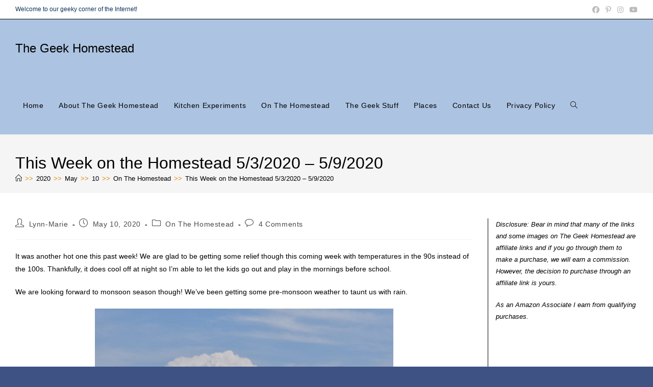

--- FILE ---
content_type: text/html; charset=UTF-8
request_url: https://www.thegeekhomestead.com/2020/05/10/this-week-on-the-homestead-5-3-2020-5-9-2020/
body_size: 26379
content:
<!-- This page is cached by the Hummingbird Performance plugin v3.17.1 - https://wordpress.org/plugins/hummingbird-performance/. --><!DOCTYPE html>
<html class="html" lang="en-US">
<head>
	<meta charset="UTF-8">
	<link rel="profile" href="https://gmpg.org/xfn/11">

	<script>
(()=>{var e={};e.g=function(){if("object"==typeof globalThis)return globalThis;try{return this||new Function("return this")()}catch(e){if("object"==typeof window)return window}}(),function({ampUrl:n,isCustomizePreview:t,isAmpDevMode:r,noampQueryVarName:o,noampQueryVarValue:s,disabledStorageKey:i,mobileUserAgents:a,regexRegex:c}){if("undefined"==typeof sessionStorage)return;const d=new RegExp(c);if(!a.some((e=>{const n=e.match(d);return!(!n||!new RegExp(n[1],n[2]).test(navigator.userAgent))||navigator.userAgent.includes(e)})))return;e.g.addEventListener("DOMContentLoaded",(()=>{const e=document.getElementById("amp-mobile-version-switcher");if(!e)return;e.hidden=!1;const n=e.querySelector("a[href]");n&&n.addEventListener("click",(()=>{sessionStorage.removeItem(i)}))}));const g=r&&["paired-browsing-non-amp","paired-browsing-amp"].includes(window.name);if(sessionStorage.getItem(i)||t||g)return;const u=new URL(location.href),m=new URL(n);m.hash=u.hash,u.searchParams.has(o)&&s===u.searchParams.get(o)?sessionStorage.setItem(i,"1"):m.href!==u.href&&(window.stop(),location.replace(m.href))}({"ampUrl":"https:\/\/www.thegeekhomestead.com\/2020\/05\/10\/this-week-on-the-homestead-5-3-2020-5-9-2020\/?amp=1","noampQueryVarName":"noamp","noampQueryVarValue":"mobile","disabledStorageKey":"amp_mobile_redirect_disabled","mobileUserAgents":["Mobile","Android","Silk\/","Kindle","BlackBerry","Opera Mini","Opera Mobi"],"regexRegex":"^\\\/((?:.|\\n)+)\\\/([i]*)$","isCustomizePreview":false,"isAmpDevMode":false})})();
</script>
<title>This Week on the Geek Homestead 5/3/2020 - 5/9/2020</title>
<meta name='robots' content='max-image-preview:large' />
	<style>img:is([sizes="auto" i], [sizes^="auto," i]) { contain-intrinsic-size: 3000px 1500px }</style>
	<meta name="description" content="This week on the Geek Homestead, we again don&#039;t have too much going on. But we do have a new cute addition to our household!" />
<meta name="robots" content="index,follow" />
<link rel="canonical" href="https://www.thegeekhomestead.com/2020/05/10/this-week-on-the-homestead-5-3-2020-5-9-2020/" />
<meta property="og:locale" content="en_US" />
<meta property="og:type" content="article" />
<meta property="og:title" content="This Week on the Geek Homestead 5/3/2020 - 5/9/2020" />
<meta property="og:description" content="This week on the Geek Homestead, we again don&#039;t have too much going on. But we do have a new cute addition to our household!" />
<meta property="og:url" content="https://www.thegeekhomestead.com/2020/05/10/this-week-on-the-homestead-5-3-2020-5-9-2020/" />
<meta property="og:site_name" name="copyright" content="The Geek Homestead" />
<meta property="og:image" content="https://www.thegeekhomestead.com/wp-content/uploads/2020/05/roadrunner-on-metal-trellis-1.jpg" />
<link rel="pingback" href="https://www.thegeekhomestead.com/xmlrpc.php">
<meta name="viewport" content="width=device-width, initial-scale=1"><link rel='dns-prefetch' href='//fonts.googleapis.com' />
<link rel='dns-prefetch' href='//fonts.gstatic.com' />
<link rel='dns-prefetch' href='//ajax.googleapis.com' />
<link rel='dns-prefetch' href='//apis.google.com' />
<link rel='dns-prefetch' href='//google-analytics.com' />
<link rel='dns-prefetch' href='//www.google-analytics.com' />
<link rel='dns-prefetch' href='//ssl.google-analytics.com' />
<link rel='dns-prefetch' href='//youtube.com' />
<link rel='dns-prefetch' href='//s.gravatar.com' />
<link rel='dns-prefetch' href='//pagead2.googlesyndication.com' />
<link rel='dns-prefetch' href='//googleads.g.doubleclick.net' />
<link rel='dns-prefetch' href='//adservice.google.com' />
<link rel='dns-prefetch' href='//adservice.google.ca.' />
<link rel='dns-prefetch' href='//www.googletagmanager.com' />
<link rel="alternate" type="application/rss+xml" title="The Geek Homestead &raquo; Feed" href="https://www.thegeekhomestead.com/feed/" />
<link rel="alternate" type="application/rss+xml" title="The Geek Homestead &raquo; Comments Feed" href="https://www.thegeekhomestead.com/comments/feed/" />
<link rel="alternate" type="text/calendar" title="The Geek Homestead &raquo; iCal Feed" href="https://www.thegeekhomestead.com/events/?ical=1" />
<link rel="alternate" type="application/rss+xml" title="The Geek Homestead &raquo; This Week on the Homestead 5/3/2020 &#8211; 5/9/2020 Comments Feed" href="https://www.thegeekhomestead.com/2020/05/10/this-week-on-the-homestead-5-3-2020-5-9-2020/feed/" />
<script>(()=>{"use strict";const e=[400,500,600,700,800,900],t=e=>`wprm-min-${e}`,n=e=>`wprm-max-${e}`,s=new Set,o="ResizeObserver"in window,r=o?new ResizeObserver((e=>{for(const t of e)c(t.target)})):null,i=.5/(window.devicePixelRatio||1);function c(s){const o=s.getBoundingClientRect().width||0;for(let r=0;r<e.length;r++){const c=e[r],a=o<=c+i;o>c+i?s.classList.add(t(c)):s.classList.remove(t(c)),a?s.classList.add(n(c)):s.classList.remove(n(c))}}function a(e){s.has(e)||(s.add(e),r&&r.observe(e),c(e))}!function(e=document){e.querySelectorAll(".wprm-recipe").forEach(a)}();if(new MutationObserver((e=>{for(const t of e)for(const e of t.addedNodes)e instanceof Element&&(e.matches?.(".wprm-recipe")&&a(e),e.querySelectorAll?.(".wprm-recipe").forEach(a))})).observe(document.documentElement,{childList:!0,subtree:!0}),!o){let e=0;addEventListener("resize",(()=>{e&&cancelAnimationFrame(e),e=requestAnimationFrame((()=>s.forEach(c)))}),{passive:!0})}})();</script>		<style>
			.lazyload,
			.lazyloading {
				max-width: 100%;
			}
		</style>
		<link rel='stylesheet' id='wprm-public-css' href='https://www.thegeekhomestead.com/wp-content/plugins/wp-recipe-maker/dist/public-modern.css' media='all' />
<link rel='stylesheet' id='wp-block-library-css' href='https://www.thegeekhomestead.com/wp-includes/css/dist/block-library/style.min.css' media='all' />
<style id='wp-block-library-theme-inline-css'>
.wp-block-audio :where(figcaption){color:#555;font-size:13px;text-align:center}.is-dark-theme .wp-block-audio :where(figcaption){color:#ffffffa6}.wp-block-audio{margin:0 0 1em}.wp-block-code{border:1px solid #ccc;border-radius:4px;font-family:Menlo,Consolas,monaco,monospace;padding:.8em 1em}.wp-block-embed :where(figcaption){color:#555;font-size:13px;text-align:center}.is-dark-theme .wp-block-embed :where(figcaption){color:#ffffffa6}.wp-block-embed{margin:0 0 1em}.blocks-gallery-caption{color:#555;font-size:13px;text-align:center}.is-dark-theme .blocks-gallery-caption{color:#ffffffa6}:root :where(.wp-block-image figcaption){color:#555;font-size:13px;text-align:center}.is-dark-theme :root :where(.wp-block-image figcaption){color:#ffffffa6}.wp-block-image{margin:0 0 1em}.wp-block-pullquote{border-bottom:4px solid;border-top:4px solid;color:currentColor;margin-bottom:1.75em}.wp-block-pullquote cite,.wp-block-pullquote footer,.wp-block-pullquote__citation{color:currentColor;font-size:.8125em;font-style:normal;text-transform:uppercase}.wp-block-quote{border-left:.25em solid;margin:0 0 1.75em;padding-left:1em}.wp-block-quote cite,.wp-block-quote footer{color:currentColor;font-size:.8125em;font-style:normal;position:relative}.wp-block-quote:where(.has-text-align-right){border-left:none;border-right:.25em solid;padding-left:0;padding-right:1em}.wp-block-quote:where(.has-text-align-center){border:none;padding-left:0}.wp-block-quote.is-large,.wp-block-quote.is-style-large,.wp-block-quote:where(.is-style-plain){border:none}.wp-block-search .wp-block-search__label{font-weight:700}.wp-block-search__button{border:1px solid #ccc;padding:.375em .625em}:where(.wp-block-group.has-background){padding:1.25em 2.375em}.wp-block-separator.has-css-opacity{opacity:.4}.wp-block-separator{border:none;border-bottom:2px solid;margin-left:auto;margin-right:auto}.wp-block-separator.has-alpha-channel-opacity{opacity:1}.wp-block-separator:not(.is-style-wide):not(.is-style-dots){width:100px}.wp-block-separator.has-background:not(.is-style-dots){border-bottom:none;height:1px}.wp-block-separator.has-background:not(.is-style-wide):not(.is-style-dots){height:2px}.wp-block-table{margin:0 0 1em}.wp-block-table td,.wp-block-table th{word-break:normal}.wp-block-table :where(figcaption){color:#555;font-size:13px;text-align:center}.is-dark-theme .wp-block-table :where(figcaption){color:#ffffffa6}.wp-block-video :where(figcaption){color:#555;font-size:13px;text-align:center}.is-dark-theme .wp-block-video :where(figcaption){color:#ffffffa6}.wp-block-video{margin:0 0 1em}:root :where(.wp-block-template-part.has-background){margin-bottom:0;margin-top:0;padding:1.25em 2.375em}
</style>
<style id='classic-theme-styles-inline-css'>
/*! This file is auto-generated */
.wp-block-button__link{color:#fff;background-color:#32373c;border-radius:9999px;box-shadow:none;text-decoration:none;padding:calc(.667em + 2px) calc(1.333em + 2px);font-size:1.125em}.wp-block-file__button{background:#32373c;color:#fff;text-decoration:none}
</style>
<style id='global-styles-inline-css'>
:root{--wp--preset--aspect-ratio--square: 1;--wp--preset--aspect-ratio--4-3: 4/3;--wp--preset--aspect-ratio--3-4: 3/4;--wp--preset--aspect-ratio--3-2: 3/2;--wp--preset--aspect-ratio--2-3: 2/3;--wp--preset--aspect-ratio--16-9: 16/9;--wp--preset--aspect-ratio--9-16: 9/16;--wp--preset--color--black: #000000;--wp--preset--color--cyan-bluish-gray: #abb8c3;--wp--preset--color--white: #ffffff;--wp--preset--color--pale-pink: #f78da7;--wp--preset--color--vivid-red: #cf2e2e;--wp--preset--color--luminous-vivid-orange: #ff6900;--wp--preset--color--luminous-vivid-amber: #fcb900;--wp--preset--color--light-green-cyan: #7bdcb5;--wp--preset--color--vivid-green-cyan: #00d084;--wp--preset--color--pale-cyan-blue: #8ed1fc;--wp--preset--color--vivid-cyan-blue: #0693e3;--wp--preset--color--vivid-purple: #9b51e0;--wp--preset--gradient--vivid-cyan-blue-to-vivid-purple: linear-gradient(135deg,rgba(6,147,227,1) 0%,rgb(155,81,224) 100%);--wp--preset--gradient--light-green-cyan-to-vivid-green-cyan: linear-gradient(135deg,rgb(122,220,180) 0%,rgb(0,208,130) 100%);--wp--preset--gradient--luminous-vivid-amber-to-luminous-vivid-orange: linear-gradient(135deg,rgba(252,185,0,1) 0%,rgba(255,105,0,1) 100%);--wp--preset--gradient--luminous-vivid-orange-to-vivid-red: linear-gradient(135deg,rgba(255,105,0,1) 0%,rgb(207,46,46) 100%);--wp--preset--gradient--very-light-gray-to-cyan-bluish-gray: linear-gradient(135deg,rgb(238,238,238) 0%,rgb(169,184,195) 100%);--wp--preset--gradient--cool-to-warm-spectrum: linear-gradient(135deg,rgb(74,234,220) 0%,rgb(151,120,209) 20%,rgb(207,42,186) 40%,rgb(238,44,130) 60%,rgb(251,105,98) 80%,rgb(254,248,76) 100%);--wp--preset--gradient--blush-light-purple: linear-gradient(135deg,rgb(255,206,236) 0%,rgb(152,150,240) 100%);--wp--preset--gradient--blush-bordeaux: linear-gradient(135deg,rgb(254,205,165) 0%,rgb(254,45,45) 50%,rgb(107,0,62) 100%);--wp--preset--gradient--luminous-dusk: linear-gradient(135deg,rgb(255,203,112) 0%,rgb(199,81,192) 50%,rgb(65,88,208) 100%);--wp--preset--gradient--pale-ocean: linear-gradient(135deg,rgb(255,245,203) 0%,rgb(182,227,212) 50%,rgb(51,167,181) 100%);--wp--preset--gradient--electric-grass: linear-gradient(135deg,rgb(202,248,128) 0%,rgb(113,206,126) 100%);--wp--preset--gradient--midnight: linear-gradient(135deg,rgb(2,3,129) 0%,rgb(40,116,252) 100%);--wp--preset--font-size--small: 13px;--wp--preset--font-size--medium: 20px;--wp--preset--font-size--large: 36px;--wp--preset--font-size--x-large: 42px;--wp--preset--spacing--20: 0.44rem;--wp--preset--spacing--30: 0.67rem;--wp--preset--spacing--40: 1rem;--wp--preset--spacing--50: 1.5rem;--wp--preset--spacing--60: 2.25rem;--wp--preset--spacing--70: 3.38rem;--wp--preset--spacing--80: 5.06rem;--wp--preset--shadow--natural: 6px 6px 9px rgba(0, 0, 0, 0.2);--wp--preset--shadow--deep: 12px 12px 50px rgba(0, 0, 0, 0.4);--wp--preset--shadow--sharp: 6px 6px 0px rgba(0, 0, 0, 0.2);--wp--preset--shadow--outlined: 6px 6px 0px -3px rgba(255, 255, 255, 1), 6px 6px rgba(0, 0, 0, 1);--wp--preset--shadow--crisp: 6px 6px 0px rgba(0, 0, 0, 1);}:where(.is-layout-flex){gap: 0.5em;}:where(.is-layout-grid){gap: 0.5em;}body .is-layout-flex{display: flex;}.is-layout-flex{flex-wrap: wrap;align-items: center;}.is-layout-flex > :is(*, div){margin: 0;}body .is-layout-grid{display: grid;}.is-layout-grid > :is(*, div){margin: 0;}:where(.wp-block-columns.is-layout-flex){gap: 2em;}:where(.wp-block-columns.is-layout-grid){gap: 2em;}:where(.wp-block-post-template.is-layout-flex){gap: 1.25em;}:where(.wp-block-post-template.is-layout-grid){gap: 1.25em;}.has-black-color{color: var(--wp--preset--color--black) !important;}.has-cyan-bluish-gray-color{color: var(--wp--preset--color--cyan-bluish-gray) !important;}.has-white-color{color: var(--wp--preset--color--white) !important;}.has-pale-pink-color{color: var(--wp--preset--color--pale-pink) !important;}.has-vivid-red-color{color: var(--wp--preset--color--vivid-red) !important;}.has-luminous-vivid-orange-color{color: var(--wp--preset--color--luminous-vivid-orange) !important;}.has-luminous-vivid-amber-color{color: var(--wp--preset--color--luminous-vivid-amber) !important;}.has-light-green-cyan-color{color: var(--wp--preset--color--light-green-cyan) !important;}.has-vivid-green-cyan-color{color: var(--wp--preset--color--vivid-green-cyan) !important;}.has-pale-cyan-blue-color{color: var(--wp--preset--color--pale-cyan-blue) !important;}.has-vivid-cyan-blue-color{color: var(--wp--preset--color--vivid-cyan-blue) !important;}.has-vivid-purple-color{color: var(--wp--preset--color--vivid-purple) !important;}.has-black-background-color{background-color: var(--wp--preset--color--black) !important;}.has-cyan-bluish-gray-background-color{background-color: var(--wp--preset--color--cyan-bluish-gray) !important;}.has-white-background-color{background-color: var(--wp--preset--color--white) !important;}.has-pale-pink-background-color{background-color: var(--wp--preset--color--pale-pink) !important;}.has-vivid-red-background-color{background-color: var(--wp--preset--color--vivid-red) !important;}.has-luminous-vivid-orange-background-color{background-color: var(--wp--preset--color--luminous-vivid-orange) !important;}.has-luminous-vivid-amber-background-color{background-color: var(--wp--preset--color--luminous-vivid-amber) !important;}.has-light-green-cyan-background-color{background-color: var(--wp--preset--color--light-green-cyan) !important;}.has-vivid-green-cyan-background-color{background-color: var(--wp--preset--color--vivid-green-cyan) !important;}.has-pale-cyan-blue-background-color{background-color: var(--wp--preset--color--pale-cyan-blue) !important;}.has-vivid-cyan-blue-background-color{background-color: var(--wp--preset--color--vivid-cyan-blue) !important;}.has-vivid-purple-background-color{background-color: var(--wp--preset--color--vivid-purple) !important;}.has-black-border-color{border-color: var(--wp--preset--color--black) !important;}.has-cyan-bluish-gray-border-color{border-color: var(--wp--preset--color--cyan-bluish-gray) !important;}.has-white-border-color{border-color: var(--wp--preset--color--white) !important;}.has-pale-pink-border-color{border-color: var(--wp--preset--color--pale-pink) !important;}.has-vivid-red-border-color{border-color: var(--wp--preset--color--vivid-red) !important;}.has-luminous-vivid-orange-border-color{border-color: var(--wp--preset--color--luminous-vivid-orange) !important;}.has-luminous-vivid-amber-border-color{border-color: var(--wp--preset--color--luminous-vivid-amber) !important;}.has-light-green-cyan-border-color{border-color: var(--wp--preset--color--light-green-cyan) !important;}.has-vivid-green-cyan-border-color{border-color: var(--wp--preset--color--vivid-green-cyan) !important;}.has-pale-cyan-blue-border-color{border-color: var(--wp--preset--color--pale-cyan-blue) !important;}.has-vivid-cyan-blue-border-color{border-color: var(--wp--preset--color--vivid-cyan-blue) !important;}.has-vivid-purple-border-color{border-color: var(--wp--preset--color--vivid-purple) !important;}.has-vivid-cyan-blue-to-vivid-purple-gradient-background{background: var(--wp--preset--gradient--vivid-cyan-blue-to-vivid-purple) !important;}.has-light-green-cyan-to-vivid-green-cyan-gradient-background{background: var(--wp--preset--gradient--light-green-cyan-to-vivid-green-cyan) !important;}.has-luminous-vivid-amber-to-luminous-vivid-orange-gradient-background{background: var(--wp--preset--gradient--luminous-vivid-amber-to-luminous-vivid-orange) !important;}.has-luminous-vivid-orange-to-vivid-red-gradient-background{background: var(--wp--preset--gradient--luminous-vivid-orange-to-vivid-red) !important;}.has-very-light-gray-to-cyan-bluish-gray-gradient-background{background: var(--wp--preset--gradient--very-light-gray-to-cyan-bluish-gray) !important;}.has-cool-to-warm-spectrum-gradient-background{background: var(--wp--preset--gradient--cool-to-warm-spectrum) !important;}.has-blush-light-purple-gradient-background{background: var(--wp--preset--gradient--blush-light-purple) !important;}.has-blush-bordeaux-gradient-background{background: var(--wp--preset--gradient--blush-bordeaux) !important;}.has-luminous-dusk-gradient-background{background: var(--wp--preset--gradient--luminous-dusk) !important;}.has-pale-ocean-gradient-background{background: var(--wp--preset--gradient--pale-ocean) !important;}.has-electric-grass-gradient-background{background: var(--wp--preset--gradient--electric-grass) !important;}.has-midnight-gradient-background{background: var(--wp--preset--gradient--midnight) !important;}.has-small-font-size{font-size: var(--wp--preset--font-size--small) !important;}.has-medium-font-size{font-size: var(--wp--preset--font-size--medium) !important;}.has-large-font-size{font-size: var(--wp--preset--font-size--large) !important;}.has-x-large-font-size{font-size: var(--wp--preset--font-size--x-large) !important;}
:where(.wp-block-post-template.is-layout-flex){gap: 1.25em;}:where(.wp-block-post-template.is-layout-grid){gap: 1.25em;}
:where(.wp-block-columns.is-layout-flex){gap: 2em;}:where(.wp-block-columns.is-layout-grid){gap: 2em;}
:root :where(.wp-block-pullquote){font-size: 1.5em;line-height: 1.6;}
</style>
<link rel='stylesheet' id='wphb-1-css' href='https://www.thegeekhomestead.com/wp-content/uploads/hummingbird-assets/6741f84bfd70bb2afe0348d2a7aea629.css' media='all' />
<script src="https://www.thegeekhomestead.com/wp-includes/js/jquery/jquery.min.js" id="jquery-core-js"></script>
<script src="https://www.thegeekhomestead.com/wp-includes/js/jquery/jquery-migrate.min.js" id="jquery-migrate-js"></script>
<link rel="https://api.w.org/" href="https://www.thegeekhomestead.com/wp-json/" /><link rel="alternate" title="JSON" type="application/json" href="https://www.thegeekhomestead.com/wp-json/wp/v2/posts/65464" /><link rel="EditURI" type="application/rsd+xml" title="RSD" href="https://www.thegeekhomestead.com/xmlrpc.php?rsd" />
<meta name="generator" content="WordPress 6.8.3" />
<link rel='shortlink' href='https://www.thegeekhomestead.com/?p=65464' />
<link rel="alternate" title="oEmbed (JSON)" type="application/json+oembed" href="https://www.thegeekhomestead.com/wp-json/oembed/1.0/embed?url=https%3A%2F%2Fwww.thegeekhomestead.com%2F2020%2F05%2F10%2Fthis-week-on-the-homestead-5-3-2020-5-9-2020%2F" />
<link rel="alternate" title="oEmbed (XML)" type="text/xml+oembed" href="https://www.thegeekhomestead.com/wp-json/oembed/1.0/embed?url=https%3A%2F%2Fwww.thegeekhomestead.com%2F2020%2F05%2F10%2Fthis-week-on-the-homestead-5-3-2020-5-9-2020%2F&#038;format=xml" />
<meta name="generator" content="Site Kit by Google 1.165.0" /><style type="text/css"> .tippy-box[data-theme~="wprm"] { background-color: #333333; color: #FFFFFF; } .tippy-box[data-theme~="wprm"][data-placement^="top"] > .tippy-arrow::before { border-top-color: #333333; } .tippy-box[data-theme~="wprm"][data-placement^="bottom"] > .tippy-arrow::before { border-bottom-color: #333333; } .tippy-box[data-theme~="wprm"][data-placement^="left"] > .tippy-arrow::before { border-left-color: #333333; } .tippy-box[data-theme~="wprm"][data-placement^="right"] > .tippy-arrow::before { border-right-color: #333333; } .tippy-box[data-theme~="wprm"] a { color: #FFFFFF; } .wprm-comment-rating svg { width: 18px !important; height: 18px !important; } img.wprm-comment-rating { width: 90px !important; height: 18px !important; } body { --comment-rating-star-color: #343434; } body { --wprm-popup-font-size: 16px; } body { --wprm-popup-background: #ffffff; } body { --wprm-popup-title: #000000; } body { --wprm-popup-content: #444444; } body { --wprm-popup-button-background: #444444; } body { --wprm-popup-button-text: #ffffff; }</style><style type="text/css">.wprm-glossary-term {color: #5A822B;text-decoration: underline;cursor: help;}</style><style type="text/css">.wprm-recipe-template-snippet-basic-buttons {
    font-family: inherit; /* wprm_font_family type=font */
    font-size: 0.9em; /* wprm_font_size type=font_size */
    text-align: center; /* wprm_text_align type=align */
    margin-top: 0px; /* wprm_margin_top type=size */
    margin-bottom: 10px; /* wprm_margin_bottom type=size */
}
.wprm-recipe-template-snippet-basic-buttons a  {
    margin: 5px; /* wprm_margin_button type=size */
    margin: 5px; /* wprm_margin_button type=size */
}

.wprm-recipe-template-snippet-basic-buttons a:first-child {
    margin-left: 0;
}
.wprm-recipe-template-snippet-basic-buttons a:last-child {
    margin-right: 0;
}.wprm-recipe-template-compact {
    margin: 20px auto;
    background-color: #fafafa; /* wprm_background type=color */
    font-family: -apple-system, BlinkMacSystemFont, "Segoe UI", Roboto, Oxygen-Sans, Ubuntu, Cantarell, "Helvetica Neue", sans-serif; /* wprm_main_font_family type=font */
    font-size: 0.9em; /* wprm_main_font_size type=font_size */
    line-height: 1.5em; /* wprm_main_line_height type=font_size */
    color: #333333; /* wprm_main_text type=color */
    max-width: 650px; /* wprm_max_width type=size */
}
.wprm-recipe-template-compact a {
    color: #3498db; /* wprm_link type=color */
}
.wprm-recipe-template-compact p, .wprm-recipe-template-compact li {
    font-family: -apple-system, BlinkMacSystemFont, "Segoe UI", Roboto, Oxygen-Sans, Ubuntu, Cantarell, "Helvetica Neue", sans-serif; /* wprm_main_font_family type=font */
    font-size: 1em !important;
    line-height: 1.5em !important; /* wprm_main_line_height type=font_size */
}
.wprm-recipe-template-compact li {
    margin: 0 0 0 32px !important;
    padding: 0 !important;
}
.rtl .wprm-recipe-template-compact li {
    margin: 0 32px 0 0 !important;
}
.wprm-recipe-template-compact ol, .wprm-recipe-template-compact ul {
    margin: 0 !important;
    padding: 0 !important;
}
.wprm-recipe-template-compact br {
    display: none;
}
.wprm-recipe-template-compact .wprm-recipe-name,
.wprm-recipe-template-compact .wprm-recipe-header {
    font-family: -apple-system, BlinkMacSystemFont, "Segoe UI", Roboto, Oxygen-Sans, Ubuntu, Cantarell, "Helvetica Neue", sans-serif; /* wprm_header_font_family type=font */
    color: #000000; /* wprm_header_text type=color */
    line-height: 1.3em; /* wprm_header_line_height type=font_size */
}
.wprm-recipe-template-compact .wprm-recipe-header * {
    font-family: -apple-system, BlinkMacSystemFont, "Segoe UI", Roboto, Oxygen-Sans, Ubuntu, Cantarell, "Helvetica Neue", sans-serif; /* wprm_main_font_family type=font */
}
.wprm-recipe-template-compact h1,
.wprm-recipe-template-compact h2,
.wprm-recipe-template-compact h3,
.wprm-recipe-template-compact h4,
.wprm-recipe-template-compact h5,
.wprm-recipe-template-compact h6 {
    font-family: -apple-system, BlinkMacSystemFont, "Segoe UI", Roboto, Oxygen-Sans, Ubuntu, Cantarell, "Helvetica Neue", sans-serif; /* wprm_header_font_family type=font */
    color: #212121; /* wprm_header_text type=color */
    line-height: 1.3em; /* wprm_header_line_height type=font_size */
    margin: 0 !important;
    padding: 0 !important;
}
.wprm-recipe-template-compact .wprm-recipe-header {
    margin-top: 1.2em !important;
}
.wprm-recipe-template-compact h1 {
    font-size: 2em; /* wprm_h1_size type=font_size */
}
.wprm-recipe-template-compact h2 {
    font-size: 1.8em; /* wprm_h2_size type=font_size */
}
.wprm-recipe-template-compact h3 {
    font-size: 1.2em; /* wprm_h3_size type=font_size */
}
.wprm-recipe-template-compact h4 {
    font-size: 1em; /* wprm_h4_size type=font_size */
}
.wprm-recipe-template-compact h5 {
    font-size: 1em; /* wprm_h5_size type=font_size */
}
.wprm-recipe-template-compact h6 {
    font-size: 1em; /* wprm_h6_size type=font_size */
}.wprm-recipe-template-compact {
	border-style: solid; /* wprm_border_style type=border */
	border-width: 1px; /* wprm_border_width type=size */
	border-color: #777777; /* wprm_border type=color */
	border-radius: 0px; /* wprm_border_radius type=size */
	padding: 10px;
}.wprm-recipe-template-compact-howto {
    margin: 20px auto;
    background-color: #fafafa; /* wprm_background type=color */
    font-family: -apple-system, BlinkMacSystemFont, "Segoe UI", Roboto, Oxygen-Sans, Ubuntu, Cantarell, "Helvetica Neue", sans-serif; /* wprm_main_font_family type=font */
    font-size: 0.9em; /* wprm_main_font_size type=font_size */
    line-height: 1.5em; /* wprm_main_line_height type=font_size */
    color: #333333; /* wprm_main_text type=color */
    max-width: 650px; /* wprm_max_width type=size */
}
.wprm-recipe-template-compact-howto a {
    color: #3498db; /* wprm_link type=color */
}
.wprm-recipe-template-compact-howto p, .wprm-recipe-template-compact-howto li {
    font-family: -apple-system, BlinkMacSystemFont, "Segoe UI", Roboto, Oxygen-Sans, Ubuntu, Cantarell, "Helvetica Neue", sans-serif; /* wprm_main_font_family type=font */
    font-size: 1em !important;
    line-height: 1.5em !important; /* wprm_main_line_height type=font_size */
}
.wprm-recipe-template-compact-howto li {
    margin: 0 0 0 32px !important;
    padding: 0 !important;
}
.rtl .wprm-recipe-template-compact-howto li {
    margin: 0 32px 0 0 !important;
}
.wprm-recipe-template-compact-howto ol, .wprm-recipe-template-compact-howto ul {
    margin: 0 !important;
    padding: 0 !important;
}
.wprm-recipe-template-compact-howto br {
    display: none;
}
.wprm-recipe-template-compact-howto .wprm-recipe-name,
.wprm-recipe-template-compact-howto .wprm-recipe-header {
    font-family: -apple-system, BlinkMacSystemFont, "Segoe UI", Roboto, Oxygen-Sans, Ubuntu, Cantarell, "Helvetica Neue", sans-serif; /* wprm_header_font_family type=font */
    color: #000000; /* wprm_header_text type=color */
    line-height: 1.3em; /* wprm_header_line_height type=font_size */
}
.wprm-recipe-template-compact-howto .wprm-recipe-header * {
    font-family: -apple-system, BlinkMacSystemFont, "Segoe UI", Roboto, Oxygen-Sans, Ubuntu, Cantarell, "Helvetica Neue", sans-serif; /* wprm_main_font_family type=font */
}
.wprm-recipe-template-compact-howto h1,
.wprm-recipe-template-compact-howto h2,
.wprm-recipe-template-compact-howto h3,
.wprm-recipe-template-compact-howto h4,
.wprm-recipe-template-compact-howto h5,
.wprm-recipe-template-compact-howto h6 {
    font-family: -apple-system, BlinkMacSystemFont, "Segoe UI", Roboto, Oxygen-Sans, Ubuntu, Cantarell, "Helvetica Neue", sans-serif; /* wprm_header_font_family type=font */
    color: #212121; /* wprm_header_text type=color */
    line-height: 1.3em; /* wprm_header_line_height type=font_size */
    margin: 0 !important;
    padding: 0 !important;
}
.wprm-recipe-template-compact-howto .wprm-recipe-header {
    margin-top: 1.2em !important;
}
.wprm-recipe-template-compact-howto h1 {
    font-size: 2em; /* wprm_h1_size type=font_size */
}
.wprm-recipe-template-compact-howto h2 {
    font-size: 1.8em; /* wprm_h2_size type=font_size */
}
.wprm-recipe-template-compact-howto h3 {
    font-size: 1.2em; /* wprm_h3_size type=font_size */
}
.wprm-recipe-template-compact-howto h4 {
    font-size: 1em; /* wprm_h4_size type=font_size */
}
.wprm-recipe-template-compact-howto h5 {
    font-size: 1em; /* wprm_h5_size type=font_size */
}
.wprm-recipe-template-compact-howto h6 {
    font-size: 1em; /* wprm_h6_size type=font_size */
}.wprm-recipe-template-compact-howto {
	border-style: solid; /* wprm_border_style type=border */
	border-width: 1px; /* wprm_border_width type=size */
	border-color: #777777; /* wprm_border type=color */
	border-radius: 0px; /* wprm_border_radius type=size */
	padding: 10px;
}.wprm-recipe-template-meadow {
    margin: 20px auto;
    background-color: #ffffff; /* wprm_background type=color */
    font-family: "Inter", sans-serif; /* wprm_main_font_family type=font */
    font-size: 16px; /* wprm_main_font_size type=font_size */
    line-height: 1.5em; /* wprm_main_line_height type=font_size */
    color: #000000; /* wprm_main_text type=color */
    max-width: 1600px; /* wprm_max_width type=size */

    --meadow-accent-color: #747B2D; /* wprm_accent_color type=color */
    --meadow-main-background-color: #F3F4EC; /* wprm_main_background_color type=color */

    border: 0;
    border-top: 1px solid var(--meadow-accent-color);

    --meadow-list-border-color: #DEB538; /* wprm_list_border_color type=color */
}
.wprm-recipe-template-meadow a {
    color: #000000; /* wprm_link type=color */
}
.wprm-recipe-template-meadow p, .wprm-recipe-template-meadow li {
    font-family: "Inter", sans-serif; /* wprm_main_font_family type=font */
    font-size: 1em;
    line-height: 1.5em; /* wprm_main_line_height type=font_size */
}
.wprm-recipe-template-meadow li {
    margin: 0 0 0 32px;
    padding: 0;
}
.rtl .wprm-recipe-template-meadow li {
    margin: 0 32px 0 0;
}
.wprm-recipe-template-meadow ol, .wprm-recipe-template-meadow ul {
    margin: 0;
    padding: 0;
}
.wprm-recipe-template-meadow br {
    display: none;
}
.wprm-recipe-template-meadow .wprm-recipe-name,
.wprm-recipe-template-meadow .wprm-recipe-header {
    font-family: "Gloock", serif; /* wprm_header_font_family type=font */
    color: #1e1e1e; /* wprm_header_text type=color */
    line-height: 1.3em; /* wprm_header_line_height type=font_size */
}
.wprm-recipe-template-meadow .wprm-recipe-header * {
    font-family: "Inter", sans-serif; /* wprm_main_font_family type=font */
}
.wprm-recipe-template-meadow h1,
.wprm-recipe-template-meadow h2,
.wprm-recipe-template-meadow h3,
.wprm-recipe-template-meadow h4,
.wprm-recipe-template-meadow h5,
.wprm-recipe-template-meadow h6 {
    font-family: "Gloock", serif; /* wprm_header_font_family type=font */
    color: #1e1e1e; /* wprm_header_text type=color */
    line-height: 1.3em; /* wprm_header_line_height type=font_size */
    margin: 0;
    padding: 0;
}
.wprm-recipe-template-meadow .wprm-recipe-header {
    margin-top: 1.2em;
}
.wprm-recipe-template-meadow h1 {
    font-size: 2.2em; /* wprm_h1_size type=font_size */
}
.wprm-recipe-template-meadow h2 {
    font-size: 2.2em; /* wprm_h2_size type=font_size */
}
.wprm-recipe-template-meadow h3 {
    font-size: 1.8em; /* wprm_h3_size type=font_size */
}
.wprm-recipe-template-meadow h4 {
    font-size: 1em; /* wprm_h4_size type=font_size */
}
.wprm-recipe-template-meadow h5 {
    font-size: 1em; /* wprm_h5_size type=font_size */
}
.wprm-recipe-template-meadow h6 {
    font-size: 1em; /* wprm_h6_size type=font_size */
}
.wprm-recipe-template-meadow .meadow-header-meta {
    max-width: 800px;
    margin: 0 auto;
}</style><link rel="alternate" type="text/html" media="only screen and (max-width: 640px)" href="https://www.thegeekhomestead.com/2020/05/10/this-week-on-the-homestead-5-3-2020-5-9-2020/?amp=1"><meta name="tec-api-version" content="v1"><meta name="tec-api-origin" content="https://www.thegeekhomestead.com"><link rel="alternate" href="https://www.thegeekhomestead.com/wp-json/tribe/events/v1/" />		<script>
			document.documentElement.className = document.documentElement.className.replace('no-js', 'js');
		</script>
				<style>
			.no-js img.lazyload {
				display: none;
			}

			figure.wp-block-image img.lazyloading {
				min-width: 150px;
			}

			.lazyload,
			.lazyloading {
				--smush-placeholder-width: 100px;
				--smush-placeholder-aspect-ratio: 1/1;
				width: var(--smush-image-width, var(--smush-placeholder-width)) !important;
				aspect-ratio: var(--smush-image-aspect-ratio, var(--smush-placeholder-aspect-ratio)) !important;
			}

						.lazyload, .lazyloading {
				opacity: 0;
			}

			.lazyloaded {
				opacity: 1;
				transition: opacity 400ms;
				transition-delay: 0ms;
			}

					</style>
		
<!-- Google AdSense meta tags added by Site Kit -->
<meta name="google-adsense-platform-account" content="ca-host-pub-2644536267352236">
<meta name="google-adsense-platform-domain" content="sitekit.withgoogle.com">
<!-- End Google AdSense meta tags added by Site Kit -->
<style>.recentcomments a{display:inline !important;padding:0 !important;margin:0 !important;}</style><link rel="amphtml" href="https://www.thegeekhomestead.com/2020/05/10/this-week-on-the-homestead-5-3-2020-5-9-2020/?amp=1">
<!-- Google AdSense snippet added by Site Kit -->
<script async src="https://pagead2.googlesyndication.com/pagead/js/adsbygoogle.js?client=ca-pub-8585201929992989&amp;host=ca-host-pub-2644536267352236" crossorigin="anonymous"></script>

<!-- End Google AdSense snippet added by Site Kit -->
<style>#amp-mobile-version-switcher{left:0;position:absolute;width:100%;z-index:100}#amp-mobile-version-switcher>a{background-color:#444;border:0;color:#eaeaea;display:block;font-family:-apple-system,BlinkMacSystemFont,Segoe UI,Roboto,Oxygen-Sans,Ubuntu,Cantarell,Helvetica Neue,sans-serif;font-size:16px;font-weight:600;padding:15px 0;text-align:center;-webkit-text-decoration:none;text-decoration:none}#amp-mobile-version-switcher>a:active,#amp-mobile-version-switcher>a:focus,#amp-mobile-version-switcher>a:hover{-webkit-text-decoration:underline;text-decoration:underline}</style><link rel="icon" href="https://www.thegeekhomestead.com/wp-content/uploads/2020/03/cropped-GEEK-HOMESTEAD_free-file-1-32x32.png" sizes="32x32" />
<link rel="icon" href="https://www.thegeekhomestead.com/wp-content/uploads/2020/03/cropped-GEEK-HOMESTEAD_free-file-1-192x192.png" sizes="192x192" />
<link rel="apple-touch-icon" href="https://www.thegeekhomestead.com/wp-content/uploads/2020/03/cropped-GEEK-HOMESTEAD_free-file-1-180x180.png" />
<meta name="msapplication-TileImage" content="https://www.thegeekhomestead.com/wp-content/uploads/2020/03/cropped-GEEK-HOMESTEAD_free-file-1-270x270.png" />
<!-- OceanWP CSS -->
<style type="text/css">
/* Colors */a:hover,a.light:hover,.theme-heading .text::before,.theme-heading .text::after,#top-bar-content >a:hover,#top-bar-social li.oceanwp-email a:hover,#site-navigation-wrap .dropdown-menu >li >a:hover,#site-header.medium-header #medium-searchform button:hover,.oceanwp-mobile-menu-icon a:hover,.blog-entry.post .blog-entry-header .entry-title a:hover,.blog-entry.post .blog-entry-readmore a:hover,.blog-entry.thumbnail-entry .blog-entry-category a,ul.meta li a:hover,.dropcap,.single nav.post-navigation .nav-links .title,body .related-post-title a:hover,body #wp-calendar caption,body .contact-info-widget.default i,body .contact-info-widget.big-icons i,body .custom-links-widget .oceanwp-custom-links li a:hover,body .custom-links-widget .oceanwp-custom-links li a:hover:before,body .posts-thumbnails-widget li a:hover,body .social-widget li.oceanwp-email a:hover,.comment-author .comment-meta .comment-reply-link,#respond #cancel-comment-reply-link:hover,#footer-widgets .footer-box a:hover,#footer-bottom a:hover,#footer-bottom #footer-bottom-menu a:hover,.sidr a:hover,.sidr-class-dropdown-toggle:hover,.sidr-class-menu-item-has-children.active >a,.sidr-class-menu-item-has-children.active >a >.sidr-class-dropdown-toggle,input[type=checkbox]:checked:before{color:#8ebdf2}.single nav.post-navigation .nav-links .title .owp-icon use,.blog-entry.post .blog-entry-readmore a:hover .owp-icon use,body .contact-info-widget.default .owp-icon use,body .contact-info-widget.big-icons .owp-icon use{stroke:#8ebdf2}input[type="button"],input[type="reset"],input[type="submit"],button[type="submit"],.button,#site-navigation-wrap .dropdown-menu >li.btn >a >span,.thumbnail:hover i,.thumbnail:hover .link-post-svg-icon,.post-quote-content,.omw-modal .omw-close-modal,body .contact-info-widget.big-icons li:hover i,body .contact-info-widget.big-icons li:hover .owp-icon,body div.wpforms-container-full .wpforms-form input[type=submit],body div.wpforms-container-full .wpforms-form button[type=submit],body div.wpforms-container-full .wpforms-form .wpforms-page-button,.woocommerce-cart .wp-element-button,.woocommerce-checkout .wp-element-button,.wp-block-button__link{background-color:#8ebdf2}.widget-title{border-color:#8ebdf2}blockquote{border-color:#8ebdf2}.wp-block-quote{border-color:#8ebdf2}#searchform-dropdown{border-color:#8ebdf2}.dropdown-menu .sub-menu{border-color:#8ebdf2}.blog-entry.large-entry .blog-entry-readmore a:hover{border-color:#8ebdf2}.oceanwp-newsletter-form-wrap input[type="email"]:focus{border-color:#8ebdf2}.social-widget li.oceanwp-email a:hover{border-color:#8ebdf2}#respond #cancel-comment-reply-link:hover{border-color:#8ebdf2}body .contact-info-widget.big-icons li:hover i{border-color:#8ebdf2}body .contact-info-widget.big-icons li:hover .owp-icon{border-color:#8ebdf2}#footer-widgets .oceanwp-newsletter-form-wrap input[type="email"]:focus{border-color:#8ebdf2}input[type="button"]:hover,input[type="reset"]:hover,input[type="submit"]:hover,button[type="submit"]:hover,input[type="button"]:focus,input[type="reset"]:focus,input[type="submit"]:focus,button[type="submit"]:focus,.button:hover,.button:focus,#site-navigation-wrap .dropdown-menu >li.btn >a:hover >span,.post-quote-author,.omw-modal .omw-close-modal:hover,body div.wpforms-container-full .wpforms-form input[type=submit]:hover,body div.wpforms-container-full .wpforms-form button[type=submit]:hover,body div.wpforms-container-full .wpforms-form .wpforms-page-button:hover,.woocommerce-cart .wp-element-button:hover,.woocommerce-checkout .wp-element-button:hover,.wp-block-button__link:hover{background-color:#eeee22}table th,table td,hr,.content-area,body.content-left-sidebar #content-wrap .content-area,.content-left-sidebar .content-area,#top-bar-wrap,#site-header,#site-header.top-header #search-toggle,.dropdown-menu ul li,.centered-minimal-page-header,.blog-entry.post,.blog-entry.grid-entry .blog-entry-inner,.blog-entry.thumbnail-entry .blog-entry-bottom,.single-post .entry-title,.single .entry-share-wrap .entry-share,.single .entry-share,.single .entry-share ul li a,.single nav.post-navigation,.single nav.post-navigation .nav-links .nav-previous,#author-bio,#author-bio .author-bio-avatar,#author-bio .author-bio-social li a,#related-posts,#comments,.comment-body,#respond #cancel-comment-reply-link,#blog-entries .type-page,.page-numbers a,.page-numbers span:not(.elementor-screen-only),.page-links span,body #wp-calendar caption,body #wp-calendar th,body #wp-calendar tbody,body .contact-info-widget.default i,body .contact-info-widget.big-icons i,body .contact-info-widget.big-icons .owp-icon,body .contact-info-widget.default .owp-icon,body .posts-thumbnails-widget li,body .tagcloud a{border-color:#000000}body,.separate-layout,.has-parallax-footer:not(.separate-layout) #main{background-color:#f2f2f2}a{color:#000000}a .owp-icon use{stroke:#000000}a:hover{color:#eeee22}a:hover .owp-icon use{stroke:#eeee22}.boxed-layout{background-color:#3e5284}body .theme-button,body input[type="submit"],body button[type="submit"],body button,body .button,body div.wpforms-container-full .wpforms-form input[type=submit],body div.wpforms-container-full .wpforms-form button[type=submit],body div.wpforms-container-full .wpforms-form .wpforms-page-button,.woocommerce-cart .wp-element-button,.woocommerce-checkout .wp-element-button,.wp-block-button__link{border-color:#ffffff}body .theme-button:hover,body input[type="submit"]:hover,body button[type="submit"]:hover,body button:hover,body .button:hover,body div.wpforms-container-full .wpforms-form input[type=submit]:hover,body div.wpforms-container-full .wpforms-form input[type=submit]:active,body div.wpforms-container-full .wpforms-form button[type=submit]:hover,body div.wpforms-container-full .wpforms-form button[type=submit]:active,body div.wpforms-container-full .wpforms-form .wpforms-page-button:hover,body div.wpforms-container-full .wpforms-form .wpforms-page-button:active,.woocommerce-cart .wp-element-button:hover,.woocommerce-checkout .wp-element-button:hover,.wp-block-button__link:hover{border-color:#ffffff}.page-header .page-header-title,.page-header.background-image-page-header .page-header-title{color:#000000}.site-breadcrumbs,.background-image-page-header .site-breadcrumbs{color:#000000}.site-breadcrumbs ul li .breadcrumb-sep,.site-breadcrumbs ol li .breadcrumb-sep{color:#dd8b0f}body{color:#000000}/* OceanWP Style Settings CSS */@media only screen and (min-width:960px){.content-area,.content-left-sidebar .content-area{width:76%}}@media only screen and (min-width:960px){.widget-area,.content-left-sidebar .widget-area{width:24%}}.boxed-layout #wrap,.boxed-layout .parallax-footer,.boxed-layout .owp-floating-bar{width:1450px}.theme-button,input[type="submit"],button[type="submit"],button,.button,body div.wpforms-container-full .wpforms-form input[type=submit],body div.wpforms-container-full .wpforms-form button[type=submit],body div.wpforms-container-full .wpforms-form .wpforms-page-button{border-style:solid}.theme-button,input[type="submit"],button[type="submit"],button,.button,body div.wpforms-container-full .wpforms-form input[type=submit],body div.wpforms-container-full .wpforms-form button[type=submit],body div.wpforms-container-full .wpforms-form .wpforms-page-button{border-width:1px}form input[type="text"],form input[type="password"],form input[type="email"],form input[type="url"],form input[type="date"],form input[type="month"],form input[type="time"],form input[type="datetime"],form input[type="datetime-local"],form input[type="week"],form input[type="number"],form input[type="search"],form input[type="tel"],form input[type="color"],form select,form textarea,.woocommerce .woocommerce-checkout .select2-container--default .select2-selection--single{border-style:solid}body div.wpforms-container-full .wpforms-form input[type=date],body div.wpforms-container-full .wpforms-form input[type=datetime],body div.wpforms-container-full .wpforms-form input[type=datetime-local],body div.wpforms-container-full .wpforms-form input[type=email],body div.wpforms-container-full .wpforms-form input[type=month],body div.wpforms-container-full .wpforms-form input[type=number],body div.wpforms-container-full .wpforms-form input[type=password],body div.wpforms-container-full .wpforms-form input[type=range],body div.wpforms-container-full .wpforms-form input[type=search],body div.wpforms-container-full .wpforms-form input[type=tel],body div.wpforms-container-full .wpforms-form input[type=text],body div.wpforms-container-full .wpforms-form input[type=time],body div.wpforms-container-full .wpforms-form input[type=url],body div.wpforms-container-full .wpforms-form input[type=week],body div.wpforms-container-full .wpforms-form select,body div.wpforms-container-full .wpforms-form textarea{border-style:solid}form input[type="text"],form input[type="password"],form input[type="email"],form input[type="url"],form input[type="date"],form input[type="month"],form input[type="time"],form input[type="datetime"],form input[type="datetime-local"],form input[type="week"],form input[type="number"],form input[type="search"],form input[type="tel"],form input[type="color"],form select,form textarea{border-radius:3px}body div.wpforms-container-full .wpforms-form input[type=date],body div.wpforms-container-full .wpforms-form input[type=datetime],body div.wpforms-container-full .wpforms-form input[type=datetime-local],body div.wpforms-container-full .wpforms-form input[type=email],body div.wpforms-container-full .wpforms-form input[type=month],body div.wpforms-container-full .wpforms-form input[type=number],body div.wpforms-container-full .wpforms-form input[type=password],body div.wpforms-container-full .wpforms-form input[type=range],body div.wpforms-container-full .wpforms-form input[type=search],body div.wpforms-container-full .wpforms-form input[type=tel],body div.wpforms-container-full .wpforms-form input[type=text],body div.wpforms-container-full .wpforms-form input[type=time],body div.wpforms-container-full .wpforms-form input[type=url],body div.wpforms-container-full .wpforms-form input[type=week],body div.wpforms-container-full .wpforms-form select,body div.wpforms-container-full .wpforms-form textarea{border-radius:3px}#scroll-top{font-size:27px}#scroll-top .owp-icon{width:27px;height:27px}.page-header,.has-transparent-header .page-header{padding:34px 0 5px 0}/* Header */#site-logo #site-logo-inner,.oceanwp-social-menu .social-menu-inner,#site-header.full_screen-header .menu-bar-inner,.after-header-content .after-header-content-inner{height:113px}#site-navigation-wrap .dropdown-menu >li >a,#site-navigation-wrap .dropdown-menu >li >span.opl-logout-link,.oceanwp-mobile-menu-icon a,.mobile-menu-close,.after-header-content-inner >a{line-height:113px}#site-header,.has-transparent-header .is-sticky #site-header,.has-vh-transparent .is-sticky #site-header.vertical-header,#searchform-header-replace{background-color:#acc4e2}#site-header.has-header-media .overlay-header-media{background-color:#000000}#site-header{border-color:#096abf}.effect-one #site-navigation-wrap .dropdown-menu >li >a.menu-link >span:after,.effect-three #site-navigation-wrap .dropdown-menu >li >a.menu-link >span:after,.effect-five #site-navigation-wrap .dropdown-menu >li >a.menu-link >span:before,.effect-five #site-navigation-wrap .dropdown-menu >li >a.menu-link >span:after,.effect-nine #site-navigation-wrap .dropdown-menu >li >a.menu-link >span:before,.effect-nine #site-navigation-wrap .dropdown-menu >li >a.menu-link >span:after{background-color:#1b7519}.effect-four #site-navigation-wrap .dropdown-menu >li >a.menu-link >span:before,.effect-four #site-navigation-wrap .dropdown-menu >li >a.menu-link >span:after,.effect-seven #site-navigation-wrap .dropdown-menu >li >a.menu-link:hover >span:after,.effect-seven #site-navigation-wrap .dropdown-menu >li.sfHover >a.menu-link >span:after{color:#1b7519}.effect-seven #site-navigation-wrap .dropdown-menu >li >a.menu-link:hover >span:after,.effect-seven #site-navigation-wrap .dropdown-menu >li.sfHover >a.menu-link >span:after{text-shadow:10px 0 #1b7519,-10px 0 #1b7519}.effect-two #site-navigation-wrap .dropdown-menu >li >a.menu-link >span:after,.effect-eight #site-navigation-wrap .dropdown-menu >li >a.menu-link >span:before,.effect-eight #site-navigation-wrap .dropdown-menu >li >a.menu-link >span:after{background-color:#3f932c}.effect-six #site-navigation-wrap .dropdown-menu >li >a.menu-link >span:before,.effect-six #site-navigation-wrap .dropdown-menu >li >a.menu-link >span:after{border-color:#3f932c}.effect-ten #site-navigation-wrap .dropdown-menu >li >a.menu-link:hover >span,.effect-ten #site-navigation-wrap .dropdown-menu >li.sfHover >a.menu-link >span{-webkit-box-shadow:0 0 10px 4px #3f932c;-moz-box-shadow:0 0 10px 4px #3f932c;box-shadow:0 0 10px 4px #3f932c}#site-navigation-wrap .dropdown-menu >li >a,.oceanwp-mobile-menu-icon a,#searchform-header-replace-close{color:#000000}#site-navigation-wrap .dropdown-menu >li >a .owp-icon use,.oceanwp-mobile-menu-icon a .owp-icon use,#searchform-header-replace-close .owp-icon use{stroke:#000000}@media (max-width:480px){.oceanwp-social-menu ul li a,.oceanwp-social-menu .colored ul li a,.oceanwp-social-menu .minimal ul li a,.oceanwp-social-menu .dark ul li a,.sidr-class-social-menu-inner ul li a{font-size:10px}}@media (max-width:480px){.oceanwp-social-menu ul li a .owp-icon,.oceanwp-social-menu .colored ul li a .owp-icon,.oceanwp-social-menu .minimal ul li a .owp-icon,.oceanwp-social-menu .dark ul li a .owp-icon{width:10px;height:10px}}.oceanwp-social-menu.simple-social ul li a{background-color:#1e1e1e}.oceanwp-social-menu.simple-social ul li a:hover{background-color:#0f0f0f}.oceanwp-social-menu.simple-social ul li a{color:#11316d}.oceanwp-social-menu.simple-social ul li a .owp-icon use{stroke:#11316d}.oceanwp-social-menu.simple-social ul li a:hover{color:#0c284f!important}.oceanwp-social-menu.simple-social ul li a:hover .owp-icon use{stroke:#0c284f!important}/* Topbar */#top-bar-wrap,#top-bar-content strong{color:#0e315b}/* Blog CSS */.ocean-single-post-header ul.meta-item li a:hover{color:#333333}/* Sidebar */.widget-area{background-color:#ffffff}.widget-area{padding:0 0 0 15px!important}.widget-title{border-color:#dd8a0d}/* Footer Widgets */#footer-widgets{background-color:#474747}#footer-widgets,#footer-widgets p,#footer-widgets li a:before,#footer-widgets .contact-info-widget span.oceanwp-contact-title,#footer-widgets .recent-posts-date,#footer-widgets .recent-posts-comments,#footer-widgets .widget-recent-posts-icons li .fa{color:#ffffff}#footer-widgets li,#footer-widgets #wp-calendar caption,#footer-widgets #wp-calendar th,#footer-widgets #wp-calendar tbody,#footer-widgets .contact-info-widget i,#footer-widgets .oceanwp-newsletter-form-wrap input[type="email"],#footer-widgets .posts-thumbnails-widget li,#footer-widgets .social-widget li a{border-color:#000000}#footer-widgets .contact-info-widget .owp-icon{border-color:#000000}/* Footer Copyright */#footer-bottom{background-color:#d6d6d6}/* Typography */body{font-family:Arial,Helvetica,sans-serif;font-size:14px;line-height:1.8}h1,h2,h3,h4,h5,h6,.theme-heading,.widget-title,.oceanwp-widget-recent-posts-title,.comment-reply-title,.entry-title,.sidebar-box .widget-title{font-family:Arial,Helvetica,sans-serif;line-height:1.4}h1{font-family:Arial,Helvetica,sans-serif;font-size:23px;line-height:1.4}h2{font-family:Arial,Helvetica,sans-serif;font-size:24px;line-height:1.4}h3{font-family:Arial,Helvetica,sans-serif;font-size:18px;line-height:1.4}h4{font-family:Arial,Helvetica,sans-serif;font-size:17px;line-height:1.4}h5{font-size:14px;line-height:1.4}h6{font-size:15px;line-height:1.4}.page-header .page-header-title,.page-header.background-image-page-header .page-header-title{font-family:Arial,Helvetica,sans-serif;font-size:32px;line-height:1.4}.page-header .page-subheading{font-family:Arial,Helvetica,sans-serif;font-size:24px;line-height:1.8}.site-breadcrumbs,.site-breadcrumbs a{font-family:Arial,Helvetica,sans-serif;font-size:13px;line-height:1.4}#top-bar-content,#top-bar-social-alt{font-size:12px;line-height:1.8}#site-logo a.site-logo-text{font-family:Arial,Helvetica,sans-serif;font-size:24px;line-height:1.8}#site-navigation-wrap .dropdown-menu >li >a,#site-header.full_screen-header .fs-dropdown-menu >li >a,#site-header.top-header #site-navigation-wrap .dropdown-menu >li >a,#site-header.center-header #site-navigation-wrap .dropdown-menu >li >a,#site-header.medium-header #site-navigation-wrap .dropdown-menu >li >a,.oceanwp-mobile-menu-icon a{font-family:Arial,Helvetica,sans-serif;font-size:14px}.dropdown-menu ul li a.menu-link,#site-header.full_screen-header .fs-dropdown-menu ul.sub-menu li a{font-family:Arial,Helvetica,sans-serif;font-size:14px;line-height:1.2;letter-spacing:.6px}.sidr-class-dropdown-menu li a,a.sidr-class-toggle-sidr-close,#mobile-dropdown ul li a,body #mobile-fullscreen ul li a{font-family:Arial,Helvetica,sans-serif;font-size:15px;line-height:1.8}.blog-entry.post .blog-entry-header .entry-title a{font-family:Arial,Helvetica,sans-serif;font-size:28px;line-height:1.4}.ocean-single-post-header .single-post-title{font-size:34px;line-height:1.4;letter-spacing:.6px}.ocean-single-post-header ul.meta-item li,.ocean-single-post-header ul.meta-item li a{font-size:13px;line-height:1.4;letter-spacing:.6px}.ocean-single-post-header .post-author-name,.ocean-single-post-header .post-author-name a{font-size:14px;line-height:1.4;letter-spacing:.6px}.ocean-single-post-header .post-author-description{font-size:12px;line-height:1.4;letter-spacing:.6px}.single-post .entry-title{font-family:Arial,Helvetica,sans-serif;font-size:28px;line-height:1.4;letter-spacing:.6px}.single-post ul.meta li,.single-post ul.meta li a{font-size:14px;line-height:1.4;letter-spacing:.6px}.sidebar-box .widget-title,.sidebar-box.widget_block .wp-block-heading{font-family:Arial,Helvetica,sans-serif;font-size:13px;line-height:1;letter-spacing:1px}.sidebar-box,.footer-box{font-family:Arial,Helvetica,sans-serif}#footer-widgets .footer-box .widget-title{font-family:Arial,Helvetica,sans-serif;font-size:13px;line-height:1;letter-spacing:1px}#footer-bottom #copyright{font-size:12px;line-height:1}#footer-bottom #footer-bottom-menu{font-size:12px;line-height:1}.woocommerce-store-notice.demo_store{line-height:2;letter-spacing:1.5px}.demo_store .woocommerce-store-notice__dismiss-link{line-height:2;letter-spacing:1.5px}.woocommerce ul.products li.product li.title h2,.woocommerce ul.products li.product li.title a{font-size:14px;line-height:1.5}.woocommerce ul.products li.product li.category,.woocommerce ul.products li.product li.category a{font-size:12px;line-height:1}.woocommerce ul.products li.product .price{font-size:18px;line-height:1}.woocommerce ul.products li.product .button,.woocommerce ul.products li.product .product-inner .added_to_cart{font-size:12px;line-height:1.5;letter-spacing:1px}.woocommerce ul.products li.owp-woo-cond-notice span,.woocommerce ul.products li.owp-woo-cond-notice a{font-size:16px;line-height:1;letter-spacing:1px;font-weight:600;text-transform:capitalize}.woocommerce div.product .product_title{font-size:24px;line-height:1.4;letter-spacing:.6px}.woocommerce div.product p.price{font-size:36px;line-height:1}.woocommerce .owp-btn-normal .summary form button.button,.woocommerce .owp-btn-big .summary form button.button,.woocommerce .owp-btn-very-big .summary form button.button{font-size:12px;line-height:1.5;letter-spacing:1px;text-transform:uppercase}.woocommerce div.owp-woo-single-cond-notice span,.woocommerce div.owp-woo-single-cond-notice a{font-size:18px;line-height:2;letter-spacing:1.5px;font-weight:600;text-transform:capitalize}
</style></head>

<body class="wp-singular post-template-default single single-post postid-65464 single-format-standard wp-embed-responsive wp-theme-oceanwp tribe-no-js oceanwp-theme sidebar-mobile boxed-layout wrap-boxshadow no-header-border default-breakpoint has-sidebar content-right-sidebar post-in-category-on-the-homestead has-topbar has-breadcrumbs pagination-center" itemscope="itemscope" itemtype="https://schema.org/Article">

	
	
	<div id="outer-wrap" class="site clr">

		<a class="skip-link screen-reader-text" href="#main">Skip to content</a>

		
		<div id="wrap" class="clr">

			

<div id="top-bar-wrap" class="clr hide-mobile">

	<div id="top-bar" class="clr container">

		
		<div id="top-bar-inner" class="clr">

			
	<div id="top-bar-content" class="clr has-content top-bar-left">

		
		
			
				<span class="topbar-content">

					Welcome to our geeky corner of the Internet!
				</span>

				
	</div><!-- #top-bar-content -->



<div id="top-bar-social" class="clr top-bar-right">

	<ul class="clr" aria-label="Social links">

		<li class="oceanwp-facebook"><a href="https://www.facebook.com/thegeekhomestead" aria-label="Facebook (opens in a new tab)" target="_blank" rel="noopener noreferrer"><i class=" fab fa-facebook" aria-hidden="true" role="img"></i></a></li><li class="oceanwp-pinterest"><a href="https://www.pinterest.com/thegeekhomestead/" aria-label="Pinterest (opens in a new tab)" target="_blank" rel="noopener noreferrer"><i class=" fab fa-pinterest-p" aria-hidden="true" role="img"></i></a></li><li class="oceanwp-instagram"><a href="https://www.instagram.com/the_geek_homestead/" aria-label="Instagram (opens in a new tab)" target="_blank" rel="noopener noreferrer"><i class=" fab fa-instagram" aria-hidden="true" role="img"></i></a></li><li class="oceanwp-youtube"><a href="https://www.youtube.com/channel/UClEQRZXVoNa6piiD-0w8ndA" aria-label="Youtube (opens in a new tab)" target="_blank" rel="noopener noreferrer"><i class=" fab fa-youtube" aria-hidden="true" role="img"></i></a></li>
	</ul>

</div><!-- #top-bar-social -->

		</div><!-- #top-bar-inner -->

		
	</div><!-- #top-bar -->

</div><!-- #top-bar-wrap -->


			
<header id="site-header" class="minimal-header left-menu clr" data-height="113" itemscope="itemscope" itemtype="https://schema.org/WPHeader" role="banner">

	
					
			<div id="site-header-inner" class="clr container">

				
				

<div id="site-logo" class="clr" itemscope itemtype="https://schema.org/Brand" >

	
	<div id="site-logo-inner" class="clr">

						<a href="https://www.thegeekhomestead.com/" rel="home" class="site-title site-logo-text"  style=color:#000000;>The Geek Homestead</a>
				
	</div><!-- #site-logo-inner -->

	
	
</div><!-- #site-logo -->

			<div id="site-navigation-wrap" class="no-top-border clr">
			
			
			
			<nav id="site-navigation" class="navigation main-navigation clr" itemscope="itemscope" itemtype="https://schema.org/SiteNavigationElement" role="navigation" >

				<ul id="menu-top-menu" class="main-menu dropdown-menu sf-menu"><li id="menu-item-395" class="menu-item menu-item-type-custom menu-item-object-custom menu-item-home menu-item-395"><a href="https://www.thegeekhomestead.com/" class="menu-link"><span class="text-wrap">Home</span></a></li><li id="menu-item-388" class="menu-item menu-item-type-post_type menu-item-object-page menu-item-388"><a href="https://www.thegeekhomestead.com/about/" class="menu-link"><span class="text-wrap">About The Geek Homestead</span></a></li><li id="menu-item-62730" class="menu-item menu-item-type-taxonomy menu-item-object-category menu-item-has-children dropdown menu-item-62730"><a href="https://www.thegeekhomestead.com/categories/kitchen-experiments/" class="menu-link"><span class="text-wrap">Kitchen Experiments</span></a>
<ul class="sub-menu">
	<li id="menu-item-62731" class="menu-item menu-item-type-taxonomy menu-item-object-category menu-item-62731"><a href="https://www.thegeekhomestead.com/categories/kitchen-experiments/recipes/" class="menu-link"><span class="text-wrap">Recipes</span></a></li></ul>
</li><li id="menu-item-62732" class="menu-item menu-item-type-taxonomy menu-item-object-category current-post-ancestor current-menu-parent current-post-parent menu-item-has-children dropdown menu-item-62732"><a href="https://www.thegeekhomestead.com/categories/on-the-homestead/" class="menu-link"><span class="text-wrap">On The Homestead</span></a>
<ul class="sub-menu">
	<li id="menu-item-62733" class="menu-item menu-item-type-taxonomy menu-item-object-category menu-item-62733"><a href="https://www.thegeekhomestead.com/categories/on-the-homestead/around-the-yard/" class="menu-link"><span class="text-wrap">Around the Yard</span></a></li>	<li id="menu-item-62734" class="menu-item menu-item-type-taxonomy menu-item-object-category menu-item-62734"><a href="https://www.thegeekhomestead.com/categories/on-the-homestead/homeschooling/" class="menu-link"><span class="text-wrap">Homeschooling</span></a></li>	<li id="menu-item-62735" class="menu-item menu-item-type-taxonomy menu-item-object-category menu-item-62735"><a href="https://www.thegeekhomestead.com/categories/on-the-homestead/diy/" class="menu-link"><span class="text-wrap">DIY</span></a></li></ul>
</li><li id="menu-item-62736" class="menu-item menu-item-type-taxonomy menu-item-object-category menu-item-62736"><a href="https://www.thegeekhomestead.com/categories/geek-stuff/" class="menu-link"><span class="text-wrap">The Geek Stuff</span></a></li><li id="menu-item-62737" class="menu-item menu-item-type-taxonomy menu-item-object-category menu-item-62737"><a href="https://www.thegeekhomestead.com/categories/places/" class="menu-link"><span class="text-wrap">Places</span></a></li><li id="menu-item-33916" class="menu-item menu-item-type-post_type menu-item-object-page menu-item-33916"><a href="https://www.thegeekhomestead.com/contact-us-2/" class="menu-link"><span class="text-wrap">Contact Us</span></a></li><li id="menu-item-62927" class="menu-item menu-item-type-post_type menu-item-object-page menu-item-privacy-policy menu-item-62927"><a href="https://www.thegeekhomestead.com/privacy-policy/" class="menu-link"><span class="text-wrap">Privacy Policy</span></a></li><li class="search-toggle-li" ><a href="https://www.thegeekhomestead.com/#" class="site-search-toggle search-dropdown-toggle"><span class="screen-reader-text">Toggle website search</span><i class=" icon-magnifier" aria-hidden="true" role="img"></i></a></li></ul>
<div id="searchform-dropdown" class="header-searchform-wrap clr" >
	
<form aria-label="Search this website" role="search" method="get" class="searchform" action="https://www.thegeekhomestead.com/">	
	<input aria-label="Insert search query" type="search" id="ocean-search-form-1" class="field" autocomplete="off" placeholder="Search" name="s">
		</form>
</div><!-- #searchform-dropdown -->

			</nav><!-- #site-navigation -->

			
			
					</div><!-- #site-navigation-wrap -->
			
		
	
				
	
	<div class="oceanwp-mobile-menu-icon clr mobile-right">

		
		
		
		<a href="https://www.thegeekhomestead.com/#mobile-menu-toggle" class="mobile-menu"  aria-label="Mobile Menu">
							<i class="fa fa-bars" aria-hidden="true"></i>
								<span class="oceanwp-text">Menu</span>
				<span class="oceanwp-close-text">Close</span>
						</a>

		
		
		
	</div><!-- #oceanwp-mobile-menu-navbar -->

	

			</div><!-- #site-header-inner -->

			
			
			
		
		
</header><!-- #site-header -->


			
			<main id="main" class="site-main clr"  role="main">

				

<header class="page-header">

	
	<div class="container clr page-header-inner">

		
			<h2 class="page-header-title clr" itemprop="headline">This Week on the Homestead 5/3/2020 &#8211; 5/9/2020</h2>

			
		
		<nav role="navigation" aria-label="Breadcrumbs" class="site-breadcrumbs clr position-under-title"><ol class="trail-items" itemscope itemtype="http://schema.org/BreadcrumbList"><meta name="numberOfItems" content="6" /><meta name="itemListOrder" content="Ascending" /><li class="trail-item trail-begin" itemprop="itemListElement" itemscope itemtype="https://schema.org/ListItem"><a href="https://www.thegeekhomestead.com" rel="home" aria-label="Home" itemprop="item"><span itemprop="name"><i class=" icon-home" aria-hidden="true" role="img"></i><span class="breadcrumb-home has-icon">Home</span></span></a><span class="breadcrumb-sep">&gt;&gt;</span><meta itemprop="position" content="1" /></li><li class="trail-item" itemprop="itemListElement" itemscope itemtype="https://schema.org/ListItem"><a href="https://www.thegeekhomestead.com/2020/" itemprop="item"><span itemprop="name">2020</span></a><span class="breadcrumb-sep">&gt;&gt;</span><meta itemprop="position" content="2" /></li><li class="trail-item" itemprop="itemListElement" itemscope itemtype="https://schema.org/ListItem"><a href="https://www.thegeekhomestead.com/2020/05/" itemprop="item"><span itemprop="name">May</span></a><span class="breadcrumb-sep">&gt;&gt;</span><meta itemprop="position" content="3" /></li><li class="trail-item" itemprop="itemListElement" itemscope itemtype="https://schema.org/ListItem"><a href="https://www.thegeekhomestead.com/2020/05/10/" itemprop="item"><span itemprop="name">10</span></a><span class="breadcrumb-sep">&gt;&gt;</span><meta itemprop="position" content="4" /></li><li class="trail-item" itemprop="itemListElement" itemscope itemtype="https://schema.org/ListItem"><a href="https://www.thegeekhomestead.com/categories/on-the-homestead/" itemprop="item"><span itemprop="name">On The Homestead</span></a><span class="breadcrumb-sep">&gt;&gt;</span><meta itemprop="position" content="5" /></li><li class="trail-item trail-end" itemprop="itemListElement" itemscope itemtype="https://schema.org/ListItem"><span itemprop="name"><a href="https://www.thegeekhomestead.com/2020/05/10/this-week-on-the-homestead-5-3-2020-5-9-2020/">This Week on the Homestead 5/3/2020 &#8211; 5/9/2020</a></span><meta itemprop="position" content="6" /></li></ol></nav>
	</div><!-- .page-header-inner -->

	
	
</header><!-- .page-header -->


	
	<div id="content-wrap" class="container clr">

		
		<div id="primary" class="content-area clr">

			
			<div id="content" class="site-content clr">

				
				
<article id="post-65464">

	
<ul class="meta ospm-default clr">

	
					<li class="meta-author" itemprop="name"><span class="screen-reader-text">Post author:</span><i class=" icon-user" aria-hidden="true" role="img"></i><a href="https://www.thegeekhomestead.com/author/lyzab/" title="Posts by Lynn-Marie" rel="author"  itemprop="author" itemscope="itemscope" itemtype="https://schema.org/Person">Lynn-Marie</a></li>
		
		
		
		
		
		
	
		
					<li class="meta-date" itemprop="datePublished"><span class="screen-reader-text">Post published:</span><i class=" icon-clock" aria-hidden="true" role="img"></i>May 10, 2020</li>
		
		
		
		
		
	
		
		
		
					<li class="meta-cat"><span class="screen-reader-text">Post category:</span><i class=" icon-folder" aria-hidden="true" role="img"></i><a href="https://www.thegeekhomestead.com/categories/on-the-homestead/" rel="category tag">On The Homestead</a></li>
		
		
		
	
		
		
		
		
		
					<li class="meta-comments"><span class="screen-reader-text">Post comments:</span><i class=" icon-bubble" aria-hidden="true" role="img"></i><a href="https://www.thegeekhomestead.com/2020/05/10/this-week-on-the-homestead-5-3-2020-5-9-2020/?noamp=mobile#comments" class="comments-link" >4 Comments</a></li>
		
	
</ul>



<div class="entry-content clr" itemprop="text">
	
<p>It was another hot one this past week! We are glad to be getting some relief though this coming week with temperatures in the 90s instead of the 100s. Thankfully, it does cool off at night so I&#8217;m able to let the kids go out and play in the mornings before school.</p>



<p>We are looking forward to monsoon season though! We&#8217;ve been getting some pre-monsoon weather to taunt us with rain. </p>



<div class="wp-block-image is-style-default"><figure class="aligncenter size-full is-resized"><img fetchpriority="high" decoding="async" src="https://www.thegeekhomestead.com/wp-content/uploads/2020/05/pre-monsoon-weather-may-9-2020.jpg" alt="" class="wp-image-65457" width="585" height="390" srcset="https://www.thegeekhomestead.com/wp-content/uploads/2020/05/pre-monsoon-weather-may-9-2020.jpg 1500w, https://www.thegeekhomestead.com/wp-content/uploads/2020/05/pre-monsoon-weather-may-9-2020-400x267.jpg 400w, https://www.thegeekhomestead.com/wp-content/uploads/2020/05/pre-monsoon-weather-may-9-2020-768x512.jpg 768w" sizes="(max-width: 585px) 100vw, 585px" /></figure></div>



<p class="has-text-align-center"><em>Clouds building up to the east of us near the mountains. Unfortunately, there was no rain by us even though we ended up with cloudy skies and possible <a rel="noreferrer noopener" href="https://en.wikipedia.org/wiki/Virga" target="_blank">virga</a> later in the day.</em></p>



<p>Our property seems to be overrun by roadrunners! We can&#8217;t go outside without seeing at least one. One morning I went out and saw four just chilling in our inner yard. They are quite unafraid of people and pretty much ignore us if we ignore them. </p>



<figure class="wp-block-gallery columns-2 is-cropped wp-block-gallery-2 is-layout-flex wp-block-gallery-is-layout-flex"><ul class="blocks-gallery-grid"><li class="blocks-gallery-item"><figure><a href="https://www.thegeekhomestead.com/roadrunner-on-quail-house/"><img decoding="async" width="1500" height="1000" data-src="https://www.thegeekhomestead.com/wp-content/uploads/2020/05/roadrunner-on-quail-house.jpg" alt="" data-id="65463" data-full-url="https://www.thegeekhomestead.com/wp-content/uploads/2020/05/roadrunner-on-quail-house.jpg" data-link="https://www.thegeekhomestead.com/roadrunner-on-quail-house/" class="wp-image-65463 lazyload" data-srcset="https://www.thegeekhomestead.com/wp-content/uploads/2020/05/roadrunner-on-quail-house.jpg 1500w, https://www.thegeekhomestead.com/wp-content/uploads/2020/05/roadrunner-on-quail-house-400x267.jpg 400w, https://www.thegeekhomestead.com/wp-content/uploads/2020/05/roadrunner-on-quail-house-768x512.jpg 768w" data-sizes="(max-width: 1500px) 100vw, 1500px" src="[data-uri]" style="--smush-placeholder-width: 1500px; --smush-placeholder-aspect-ratio: 1500/1000;" /></a></figure></li><li class="blocks-gallery-item"><figure><a href="https://www.thegeekhomestead.com/one-roadrunner-on-metal-trellis/"><img decoding="async" width="1500" height="1000" data-src="https://www.thegeekhomestead.com/wp-content/uploads/2020/05/one-roadrunner-on-metal-trellis.jpg" alt="" data-id="65456" data-full-url="https://www.thegeekhomestead.com/wp-content/uploads/2020/05/one-roadrunner-on-metal-trellis.jpg" data-link="https://www.thegeekhomestead.com/one-roadrunner-on-metal-trellis/" class="wp-image-65456 lazyload" data-srcset="https://www.thegeekhomestead.com/wp-content/uploads/2020/05/one-roadrunner-on-metal-trellis.jpg 1500w, https://www.thegeekhomestead.com/wp-content/uploads/2020/05/one-roadrunner-on-metal-trellis-400x267.jpg 400w, https://www.thegeekhomestead.com/wp-content/uploads/2020/05/one-roadrunner-on-metal-trellis-768x512.jpg 768w" data-sizes="(max-width: 1500px) 100vw, 1500px" src="[data-uri]" style="--smush-placeholder-width: 1500px; --smush-placeholder-aspect-ratio: 1500/1000;" /></a></figure></li><li class="blocks-gallery-item"><figure><a href="https://www.thegeekhomestead.com/another-roadrunner-on-metal-trellis/"><img decoding="async" width="1500" height="1000" data-src="https://www.thegeekhomestead.com/wp-content/uploads/2020/05/another-roadrunner-on-metal-trellis.jpg" alt="" data-id="65452" data-full-url="https://www.thegeekhomestead.com/wp-content/uploads/2020/05/another-roadrunner-on-metal-trellis.jpg" data-link="https://www.thegeekhomestead.com/another-roadrunner-on-metal-trellis/" class="wp-image-65452 lazyload" data-srcset="https://www.thegeekhomestead.com/wp-content/uploads/2020/05/another-roadrunner-on-metal-trellis.jpg 1500w, https://www.thegeekhomestead.com/wp-content/uploads/2020/05/another-roadrunner-on-metal-trellis-400x267.jpg 400w, https://www.thegeekhomestead.com/wp-content/uploads/2020/05/another-roadrunner-on-metal-trellis-768x512.jpg 768w" data-sizes="(max-width: 1500px) 100vw, 1500px" src="[data-uri]" style="--smush-placeholder-width: 1500px; --smush-placeholder-aspect-ratio: 1500/1000;" /></a></figure></li><li class="blocks-gallery-item"><figure><a href="https://www.thegeekhomestead.com/roadrunner-behind-bird-feeder/"><img decoding="async" width="1500" height="1000" data-src="https://www.thegeekhomestead.com/wp-content/uploads/2020/05/roadrunner-behind-bird-feeder.jpg" alt="" data-id="65459" data-full-url="https://www.thegeekhomestead.com/wp-content/uploads/2020/05/roadrunner-behind-bird-feeder.jpg" data-link="https://www.thegeekhomestead.com/roadrunner-behind-bird-feeder/" class="wp-image-65459 lazyload" data-srcset="https://www.thegeekhomestead.com/wp-content/uploads/2020/05/roadrunner-behind-bird-feeder.jpg 1500w, https://www.thegeekhomestead.com/wp-content/uploads/2020/05/roadrunner-behind-bird-feeder-400x267.jpg 400w, https://www.thegeekhomestead.com/wp-content/uploads/2020/05/roadrunner-behind-bird-feeder-768x512.jpg 768w" data-sizes="(max-width: 1500px) 100vw, 1500px" src="[data-uri]" style="--smush-placeholder-width: 1500px; --smush-placeholder-aspect-ratio: 1500/1000;" /></a></figure></li></ul></figure>



<div class="wp-block-image is-style-default"><figure class="aligncenter size-full is-resized"><img decoding="async" data-src="https://www.thegeekhomestead.com/wp-content/uploads/2020/05/roadrunner-on-metal-trellis-1.jpg" alt="" class="wp-image-65460 lazyload" width="583" height="389" data-srcset="https://www.thegeekhomestead.com/wp-content/uploads/2020/05/roadrunner-on-metal-trellis-1.jpg 1500w, https://www.thegeekhomestead.com/wp-content/uploads/2020/05/roadrunner-on-metal-trellis-1-400x267.jpg 400w, https://www.thegeekhomestead.com/wp-content/uploads/2020/05/roadrunner-on-metal-trellis-1-768x512.jpg 768w" data-sizes="(max-width: 583px) 100vw, 583px" src="[data-uri]" style="--smush-placeholder-width: 583px; --smush-placeholder-aspect-ratio: 583/389;" /></figure></div>



<figure class="wp-block-gallery columns-2 is-cropped wp-block-gallery-3 is-layout-flex wp-block-gallery-is-layout-flex"><ul class="blocks-gallery-grid"><li class="blocks-gallery-item"><figure><a href="https://www.thegeekhomestead.com/roadrunner-on-metal-trellis-2/"><img decoding="async" width="1500" height="1000" data-src="https://www.thegeekhomestead.com/wp-content/uploads/2020/05/roadrunner-on-metal-trellis-2.jpg" alt="" data-id="65461" data-full-url="https://www.thegeekhomestead.com/wp-content/uploads/2020/05/roadrunner-on-metal-trellis-2.jpg" data-link="https://www.thegeekhomestead.com/roadrunner-on-metal-trellis-2/" class="wp-image-65461 lazyload" data-srcset="https://www.thegeekhomestead.com/wp-content/uploads/2020/05/roadrunner-on-metal-trellis-2.jpg 1500w, https://www.thegeekhomestead.com/wp-content/uploads/2020/05/roadrunner-on-metal-trellis-2-400x267.jpg 400w, https://www.thegeekhomestead.com/wp-content/uploads/2020/05/roadrunner-on-metal-trellis-2-768x512.jpg 768w" data-sizes="(max-width: 1500px) 100vw, 1500px" src="[data-uri]" style="--smush-placeholder-width: 1500px; --smush-placeholder-aspect-ratio: 1500/1000;" /></a></figure></li><li class="blocks-gallery-item"><figure><a href="https://www.thegeekhomestead.com/roadrunner-on-metal-trellis-3/"><img decoding="async" width="1500" height="1000" data-src="https://www.thegeekhomestead.com/wp-content/uploads/2020/05/roadrunner-on-metal-trellis-3.jpg" alt="" data-id="65462" data-full-url="https://www.thegeekhomestead.com/wp-content/uploads/2020/05/roadrunner-on-metal-trellis-3.jpg" data-link="https://www.thegeekhomestead.com/roadrunner-on-metal-trellis-3/" class="wp-image-65462 lazyload" data-srcset="https://www.thegeekhomestead.com/wp-content/uploads/2020/05/roadrunner-on-metal-trellis-3.jpg 1500w, https://www.thegeekhomestead.com/wp-content/uploads/2020/05/roadrunner-on-metal-trellis-3-400x267.jpg 400w, https://www.thegeekhomestead.com/wp-content/uploads/2020/05/roadrunner-on-metal-trellis-3-768x512.jpg 768w" data-sizes="(max-width: 1500px) 100vw, 1500px" src="[data-uri]" style="--smush-placeholder-width: 1500px; --smush-placeholder-aspect-ratio: 1500/1000;" /></a></figure></li></ul></figure>



<figure class="wp-block-gallery columns-3 is-cropped wp-block-gallery-4 is-layout-flex wp-block-gallery-is-layout-flex"><ul class="blocks-gallery-grid"><li class="blocks-gallery-item"><figure><img decoding="async" width="1500" height="1125" data-src="https://www.thegeekhomestead.com/wp-content/uploads/2020/05/E243A247-D323-46BB-BAF1-3B5273E7F9CD.jpeg" alt="" data-id="65446" data-full-url="https://www.thegeekhomestead.com/wp-content/uploads/2020/05/E243A247-D323-46BB-BAF1-3B5273E7F9CD.jpeg" data-link="https://www.thegeekhomestead.com/e243a247-d323-46bb-baf1-3b5273e7f9cd/" class="wp-image-65446 lazyload" data-srcset="https://www.thegeekhomestead.com/wp-content/uploads/2020/05/E243A247-D323-46BB-BAF1-3B5273E7F9CD.jpeg 1500w, https://www.thegeekhomestead.com/wp-content/uploads/2020/05/E243A247-D323-46BB-BAF1-3B5273E7F9CD-400x300.jpeg 400w, https://www.thegeekhomestead.com/wp-content/uploads/2020/05/E243A247-D323-46BB-BAF1-3B5273E7F9CD-768x576.jpeg 768w, https://www.thegeekhomestead.com/wp-content/uploads/2020/05/E243A247-D323-46BB-BAF1-3B5273E7F9CD-700x525.jpeg 700w" data-sizes="(max-width: 1500px) 100vw, 1500px" src="[data-uri]" style="--smush-placeholder-width: 1500px; --smush-placeholder-aspect-ratio: 1500/1125;" /></figure></li><li class="blocks-gallery-item"><figure><img decoding="async" width="1500" height="1125" data-src="https://www.thegeekhomestead.com/wp-content/uploads/2020/05/D82D763A-C3F1-4305-8E3D-383AFAFE96B0.jpeg" alt="" data-id="65445" data-full-url="https://www.thegeekhomestead.com/wp-content/uploads/2020/05/D82D763A-C3F1-4305-8E3D-383AFAFE96B0.jpeg" data-link="https://www.thegeekhomestead.com/d82d763a-c3f1-4305-8e3d-383afafe96b0/" class="wp-image-65445 lazyload" data-srcset="https://www.thegeekhomestead.com/wp-content/uploads/2020/05/D82D763A-C3F1-4305-8E3D-383AFAFE96B0.jpeg 1500w, https://www.thegeekhomestead.com/wp-content/uploads/2020/05/D82D763A-C3F1-4305-8E3D-383AFAFE96B0-400x300.jpeg 400w, https://www.thegeekhomestead.com/wp-content/uploads/2020/05/D82D763A-C3F1-4305-8E3D-383AFAFE96B0-768x576.jpeg 768w, https://www.thegeekhomestead.com/wp-content/uploads/2020/05/D82D763A-C3F1-4305-8E3D-383AFAFE96B0-700x525.jpeg 700w" data-sizes="(max-width: 1500px) 100vw, 1500px" src="[data-uri]" style="--smush-placeholder-width: 1500px; --smush-placeholder-aspect-ratio: 1500/1125;" /></figure></li><li class="blocks-gallery-item"><figure><img decoding="async" width="1500" height="1125" data-src="https://www.thegeekhomestead.com/wp-content/uploads/2020/05/1BDED7C9-5BFE-4E30-9192-8DB22A29EF42.jpeg" alt="" data-id="65444" data-full-url="https://www.thegeekhomestead.com/wp-content/uploads/2020/05/1BDED7C9-5BFE-4E30-9192-8DB22A29EF42.jpeg" data-link="https://www.thegeekhomestead.com/1bded7c9-5bfe-4e30-9192-8db22a29ef42/" class="wp-image-65444 lazyload" data-srcset="https://www.thegeekhomestead.com/wp-content/uploads/2020/05/1BDED7C9-5BFE-4E30-9192-8DB22A29EF42.jpeg 1500w, https://www.thegeekhomestead.com/wp-content/uploads/2020/05/1BDED7C9-5BFE-4E30-9192-8DB22A29EF42-400x300.jpeg 400w, https://www.thegeekhomestead.com/wp-content/uploads/2020/05/1BDED7C9-5BFE-4E30-9192-8DB22A29EF42-768x576.jpeg 768w, https://www.thegeekhomestead.com/wp-content/uploads/2020/05/1BDED7C9-5BFE-4E30-9192-8DB22A29EF42-700x525.jpeg 700w" data-sizes="(max-width: 1500px) 100vw, 1500px" src="[data-uri]" style="--smush-placeholder-width: 1500px; --smush-placeholder-aspect-ratio: 1500/1125;" /></figure></li></ul></figure>



<p class="has-text-align-center"><em>Roadrunners sleeping on a saguaro</em></p>



<p>Our chickens seemed to tolerate the heat well. I went out every day every few hours to check on them and give them ice water or cold treats. They are growing quickly. None of them are laying yet but we aren&#8217;t expecting any eggs from our older chickens for another couple of weeks to a month.</p>



<div class="wp-block-image is-style-default"><figure class="aligncenter size-full is-resized"><img decoding="async" data-src="https://www.thegeekhomestead.com/wp-content/uploads/2020/05/blue-red-laced-wyandottes-7-weeks-old.jpg" alt="" class="wp-image-65453 lazyload" width="581" height="387" data-srcset="https://www.thegeekhomestead.com/wp-content/uploads/2020/05/blue-red-laced-wyandottes-7-weeks-old.jpg 1500w, https://www.thegeekhomestead.com/wp-content/uploads/2020/05/blue-red-laced-wyandottes-7-weeks-old-400x267.jpg 400w, https://www.thegeekhomestead.com/wp-content/uploads/2020/05/blue-red-laced-wyandottes-7-weeks-old-768x512.jpg 768w" data-sizes="(max-width: 581px) 100vw, 581px" src="[data-uri]" style="--smush-placeholder-width: 581px; --smush-placeholder-aspect-ratio: 581/387;" /></figure></div>



<p class="has-text-align-center"><em>Blue laced red wyandottes at 7 weeks old</em></p>



<p>Some of our plants and trees are at the end of their flowering season, but there are still plenty of flowers or fruit to see.</p>



<div class="wp-block-image is-style-default"><figure class="aligncenter size-full is-resized"><img decoding="async" data-src="https://www.thegeekhomestead.com/wp-content/uploads/2020/05/buckthorn-berries.jpg" alt="" class="wp-image-65454 lazyload" width="585" height="390" data-srcset="https://www.thegeekhomestead.com/wp-content/uploads/2020/05/buckthorn-berries.jpg 1500w, https://www.thegeekhomestead.com/wp-content/uploads/2020/05/buckthorn-berries-400x267.jpg 400w, https://www.thegeekhomestead.com/wp-content/uploads/2020/05/buckthorn-berries-768x512.jpg 768w" data-sizes="(max-width: 585px) 100vw, 585px" src="[data-uri]" style="--smush-placeholder-width: 585px; --smush-placeholder-aspect-ratio: 585/390;" /></figure></div>



<p>This is a buckthorn growing right outside our back gate. I think it might be a <a rel="noreferrer noopener" href="http://www.arizonensis.org/sonoran/fieldguide/plantae/rhamnaceae.html" target="_blank">bitter condalia</a> because of the matte surface of the berries. The berries aren&#8217;t edible but they are still interesting to see. The thorns (more like spikes) on this plant are ridiculous, definitely to be avoided!</p>



<div class="wp-block-image is-style-default"><figure class="aligncenter size-full is-resized"><img decoding="async" data-src="https://www.thegeekhomestead.com/wp-content/uploads/2020/05/flowering-sweet-acacia.jpg" alt="" class="wp-image-65455 lazyload" width="577" height="385" data-srcset="https://www.thegeekhomestead.com/wp-content/uploads/2020/05/flowering-sweet-acacia.jpg 1500w, https://www.thegeekhomestead.com/wp-content/uploads/2020/05/flowering-sweet-acacia-400x267.jpg 400w, https://www.thegeekhomestead.com/wp-content/uploads/2020/05/flowering-sweet-acacia-768x512.jpg 768w" data-sizes="(max-width: 577px) 100vw, 577px" src="[data-uri]" style="--smush-placeholder-width: 577px; --smush-placeholder-aspect-ratio: 577/385;" /></figure></div>



<p class="has-text-align-center"><em>Globe-shaped puffy yellow flowers on a <a href="https://www.horticultureunlimited.com/plant-guide/sweet-acacia-tree/" target="_blank" rel="noreferrer noopener">sweet acacia tree</a></em></p>



<div class="wp-block-image is-style-default"><figure class="aligncenter size-full is-resized"><img decoding="async" data-src="https://www.thegeekhomestead.com/wp-content/uploads/2020/05/purple-cholla-flowers.jpg" alt="" class="wp-image-65458 lazyload" width="500" height="750" data-srcset="https://www.thegeekhomestead.com/wp-content/uploads/2020/05/purple-cholla-flowers.jpg 1000w, https://www.thegeekhomestead.com/wp-content/uploads/2020/05/purple-cholla-flowers-267x400.jpg 267w, https://www.thegeekhomestead.com/wp-content/uploads/2020/05/purple-cholla-flowers-768x1152.jpg 768w" data-sizes="(max-width: 500px) 100vw, 500px" src="[data-uri]" style="--smush-placeholder-width: 500px; --smush-placeholder-aspect-ratio: 500/750;" /></figure></div>



<p>This <a rel="noreferrer noopener" href="https://wnmu.edu/academic/nspages/gilaflora/cylindropuntia_spinosior.html" target="_blank">cholla</a> is not in the greatest spot in our inner yard, but it is out of the way, which I am thankful for! I would not want the kids running into it! It has some pretty flowers though. I almost didn&#8217;t get to see them because it&#8217;s in the &#8220;garden&#8221; area of the inner yard that we don&#8217;t venture into as much.</p>



<div class="wp-block-image is-style-default"><figure class="aligncenter size-full is-resized"><img decoding="async" data-src="https://www.thegeekhomestead.com/wp-content/uploads/2020/05/palo-verde-with-ocotillo-1.jpg" alt="" class="wp-image-65467 lazyload" width="500" height="750" data-srcset="https://www.thegeekhomestead.com/wp-content/uploads/2020/05/palo-verde-with-ocotillo-1.jpg 1000w, https://www.thegeekhomestead.com/wp-content/uploads/2020/05/palo-verde-with-ocotillo-1-267x400.jpg 267w, https://www.thegeekhomestead.com/wp-content/uploads/2020/05/palo-verde-with-ocotillo-1-768x1152.jpg 768w" data-sizes="(max-width: 500px) 100vw, 500px" src="[data-uri]" style="--smush-placeholder-width: 500px; --smush-placeholder-aspect-ratio: 500/750;" /></figure></div>



<p class="has-text-align-center"><em>Flowering palo verde with ocotillo</em></p>



<div class="wp-block-image is-style-default"><figure class="aligncenter size-full is-resized"><img decoding="async" data-src="https://www.thegeekhomestead.com/wp-content/uploads/2020/05/img_8572.jpg" alt="" class="wp-image-65443 lazyload" width="571" height="428" data-srcset="https://www.thegeekhomestead.com/wp-content/uploads/2020/05/img_8572.jpg 1500w, https://www.thegeekhomestead.com/wp-content/uploads/2020/05/img_8572-400x300.jpg 400w, https://www.thegeekhomestead.com/wp-content/uploads/2020/05/img_8572-768x576.jpg 768w, https://www.thegeekhomestead.com/wp-content/uploads/2020/05/img_8572-700x525.jpg 700w" data-sizes="(max-width: 571px) 100vw, 571px" src="[data-uri]" style="--smush-placeholder-width: 571px; --smush-placeholder-aspect-ratio: 571/428;" /></figure></div>



<p>Josh has really put his smoker that he got for his birthday-anniversary-Christmas gift to good use! He smokes something almost every weekend. Yesterday, he smoked Filipino barbecue for dinner: pork and chicken pieces marinated in a Filipino BBQ marinade then put onto skewers. It was delicious!</p>



<p>Our biggest change to the homestead this past week: we got a kitten! Our second oldest son loves animals (and animals always love him) and he especially loves cats. He was sad that we had to leave behind our two outside cats when we moved out of California and he was missing them. Through the nextdoor app, I found someone who was giving away free kittens and we went to visit the kittens so we could pick one out. </p>



<div class="wp-block-image is-style-default"><figure class="aligncenter size-full is-resized"><img decoding="async" data-src="https://www.thegeekhomestead.com/wp-content/uploads/2020/05/mitzi-3.jpg" alt="" class="wp-image-65449 lazyload" width="587" height="391" data-srcset="https://www.thegeekhomestead.com/wp-content/uploads/2020/05/mitzi-3.jpg 1500w, https://www.thegeekhomestead.com/wp-content/uploads/2020/05/mitzi-3-400x267.jpg 400w, https://www.thegeekhomestead.com/wp-content/uploads/2020/05/mitzi-3-768x512.jpg 768w" data-sizes="(max-width: 587px) 100vw, 587px" src="[data-uri]" style="--smush-placeholder-width: 587px; --smush-placeholder-aspect-ratio: 587/391;" /></figure></div>



<p>This is Mitzi! She&#8217;s only about 7 weeks old. She&#8217;s a calico and we are hoping she will be a short hair cat. She&#8217;s playful and sweet and has taken to the kids and the house quickly. </p>



<figure class="wp-block-gallery columns-2 is-cropped wp-block-gallery-5 is-layout-flex wp-block-gallery-is-layout-flex"><ul class="blocks-gallery-grid"><li class="blocks-gallery-item"><figure><a href="https://www.thegeekhomestead.com/wp-content/uploads/2020/05/mitzi-5.jpg"><img decoding="async" width="1500" height="1000" data-src="https://www.thegeekhomestead.com/wp-content/uploads/2020/05/mitzi-5.jpg" alt="" data-id="65451" data-full-url="https://www.thegeekhomestead.com/wp-content/uploads/2020/05/mitzi-5.jpg" data-link="https://www.thegeekhomestead.com/mitzi-5/" class="wp-image-65451 lazyload" data-srcset="https://www.thegeekhomestead.com/wp-content/uploads/2020/05/mitzi-5.jpg 1500w, https://www.thegeekhomestead.com/wp-content/uploads/2020/05/mitzi-5-400x267.jpg 400w, https://www.thegeekhomestead.com/wp-content/uploads/2020/05/mitzi-5-768x512.jpg 768w" data-sizes="(max-width: 1500px) 100vw, 1500px" src="[data-uri]" style="--smush-placeholder-width: 1500px; --smush-placeholder-aspect-ratio: 1500/1000;" /></a></figure></li><li class="blocks-gallery-item"><figure><a href="https://www.thegeekhomestead.com/wp-content/uploads/2020/05/img_8568.jpg"><img decoding="async" width="1500" height="1125" data-src="https://www.thegeekhomestead.com/wp-content/uploads/2020/05/img_8568.jpg" alt="" data-id="65442" data-full-url="https://www.thegeekhomestead.com/wp-content/uploads/2020/05/img_8568.jpg" data-link="https://www.thegeekhomestead.com/img_8568/" class="wp-image-65442 lazyload" data-srcset="https://www.thegeekhomestead.com/wp-content/uploads/2020/05/img_8568.jpg 1500w, https://www.thegeekhomestead.com/wp-content/uploads/2020/05/img_8568-400x300.jpg 400w, https://www.thegeekhomestead.com/wp-content/uploads/2020/05/img_8568-768x576.jpg 768w, https://www.thegeekhomestead.com/wp-content/uploads/2020/05/img_8568-700x525.jpg 700w" data-sizes="(max-width: 1500px) 100vw, 1500px" src="[data-uri]" style="--smush-placeholder-width: 1500px; --smush-placeholder-aspect-ratio: 1500/1125;" /></a></figure></li><li class="blocks-gallery-item"><figure><a href="https://www.thegeekhomestead.com/wp-content/uploads/2020/05/mitzi-2.jpg"><img decoding="async" width="1500" height="1000" data-src="https://www.thegeekhomestead.com/wp-content/uploads/2020/05/mitzi-2.jpg" alt="" data-id="65448" data-full-url="https://www.thegeekhomestead.com/wp-content/uploads/2020/05/mitzi-2.jpg" data-link="https://www.thegeekhomestead.com/mitzi-2/" class="wp-image-65448 lazyload" data-srcset="https://www.thegeekhomestead.com/wp-content/uploads/2020/05/mitzi-2.jpg 1500w, https://www.thegeekhomestead.com/wp-content/uploads/2020/05/mitzi-2-400x267.jpg 400w, https://www.thegeekhomestead.com/wp-content/uploads/2020/05/mitzi-2-768x512.jpg 768w" data-sizes="(max-width: 1500px) 100vw, 1500px" src="[data-uri]" style="--smush-placeholder-width: 1500px; --smush-placeholder-aspect-ratio: 1500/1000;" /></a></figure></li><li class="blocks-gallery-item"><figure><a href="https://www.thegeekhomestead.com/wp-content/uploads/2020/05/mitzi-1.jpg"><img decoding="async" width="1500" height="1000" data-src="https://www.thegeekhomestead.com/wp-content/uploads/2020/05/mitzi-1.jpg" alt="" data-id="65447" data-full-url="https://www.thegeekhomestead.com/wp-content/uploads/2020/05/mitzi-1.jpg" data-link="https://www.thegeekhomestead.com/mitzi-1/" class="wp-image-65447 lazyload" data-srcset="https://www.thegeekhomestead.com/wp-content/uploads/2020/05/mitzi-1.jpg 1500w, https://www.thegeekhomestead.com/wp-content/uploads/2020/05/mitzi-1-400x267.jpg 400w, https://www.thegeekhomestead.com/wp-content/uploads/2020/05/mitzi-1-768x512.jpg 768w" data-sizes="(max-width: 1500px) 100vw, 1500px" src="[data-uri]" style="--smush-placeholder-width: 1500px; --smush-placeholder-aspect-ratio: 1500/1000;" /></a></figure></li><li class="blocks-gallery-item"><figure><a href="https://www.thegeekhomestead.com/wp-content/uploads/2020/05/mitzi-4.jpg"><img decoding="async" width="1500" height="1000" data-src="https://www.thegeekhomestead.com/wp-content/uploads/2020/05/mitzi-4.jpg" alt="" data-id="65450" data-full-url="https://www.thegeekhomestead.com/wp-content/uploads/2020/05/mitzi-4.jpg" data-link="https://www.thegeekhomestead.com/mitzi-4/" class="wp-image-65450 lazyload" data-srcset="https://www.thegeekhomestead.com/wp-content/uploads/2020/05/mitzi-4.jpg 1500w, https://www.thegeekhomestead.com/wp-content/uploads/2020/05/mitzi-4-400x267.jpg 400w, https://www.thegeekhomestead.com/wp-content/uploads/2020/05/mitzi-4-768x512.jpg 768w" data-sizes="(max-width: 1500px) 100vw, 1500px" src="[data-uri]" style="--smush-placeholder-width: 1500px; --smush-placeholder-aspect-ratio: 1500/1000;" /></a></figure></li></ul></figure>


<p>[youtube https://youtu.be/0zdi7ucDXoo]</p>



<p class="has-text-align-center"><em>In this video, Mitzi is playing with her ball on the couch. </em></p>



<p>She doesn&#8217;t sleep very well at night yet, but fortunately, I don&#8217;t have to deal with it. She sleeps in my two oldest boys&#8217; room and they have to be awake with her! Guess they are kind of seeing what being a mom is like!</p>



<p>Happy Mother&#8217;s Day to all mothers out there today, including moms of our furry and feathery babies!</p>



<p>-Lynn  </p>


<p>[adinserter block=&#8221;9&#8243;]</p>

</div><!-- .entry -->


<div class="post-tags clr">
	<span class="owp-tag-texts">Tags</span>: <a href="https://www.thegeekhomestead.com/tag/birds/" rel="tag">birds</a><span class="owp-sep">,</span> <a href="https://www.thegeekhomestead.com/tag/desert/" rel="tag">desert</a><span class="owp-sep">,</span> <a href="https://www.thegeekhomestead.com/tag/homestead/" rel="tag">homestead</a><span class="owp-sep">,</span> <a href="https://www.thegeekhomestead.com/tag/kittens/" rel="tag">kittens</a><span class="owp-sep">,</span> <a href="https://www.thegeekhomestead.com/tag/pets/" rel="tag">pets</a><span class="owp-sep">,</span> <a href="https://www.thegeekhomestead.com/tag/plants/" rel="tag">plants</a></div>



	<nav class="navigation post-navigation" aria-label="Read more articles">
		<h2 class="screen-reader-text">Read more articles</h2>
		<div class="nav-links"><div class="nav-previous"><a href="https://www.thegeekhomestead.com/2020/05/03/this-week-on-the-homestead-4-26-2020-5-2-2020/" rel="prev"><span class="title"><i class=" fas fa-long-arrow-alt-left" aria-hidden="true" role="img"></i> Previous Post</span><span class="post-title">This Week on the Homestead 4/26/2020 &#8211; 5/2/2020</span></a></div><div class="nav-next"><a href="https://www.thegeekhomestead.com/2020/05/24/this-week-on-the-homestead-5-17-2020-5-23-2020/" rel="next"><span class="title"><i class=" fas fa-long-arrow-alt-right" aria-hidden="true" role="img"></i> Next Post</span><span class="post-title">This Week on the Homestead 5/17/2020 &#8211; 5/23/2020</span></a></div></div>
	</nav>

	<section id="related-posts" class="clr">

		<h3 class="theme-heading related-posts-title">
			<span class="text">You Might Also Like</span>
		</h3>

		<div class="oceanwp-row clr">

			
			
				
				<article class="related-post clr col span_1_of_5 col-1 post-62928 post type-post status-publish format-standard hentry category-on-the-homestead tag-blogging tag-diy entry">

					
					<h3 class="related-post-title">
						<a href="https://www.thegeekhomestead.com/2020/01/11/moving-day-for-the-geek-homestead/" rel="bookmark">Moving Day for The Geek Homestead</a>
					</h3><!-- .related-post-title -->

											<time class="published" datetime="2020-01-11T22:27:48-07:00"><i class=" icon-clock" aria-hidden="true" role="img"></i>January 11, 2020</time>
					
				</article><!-- .related-post -->

				
			
				
				<article class="related-post clr col span_1_of_5 col-2 post-7410 post type-post status-publish format-standard hentry category-diy category-on-the-homestead tag-bathroom tag-diy tag-floor tag-remodel tag-repair entry">

					
					<h3 class="related-post-title">
						<a href="https://www.thegeekhomestead.com/2016/12/29/how-to-repair-a-rotten-subfloor/" rel="bookmark">How to Repair a Rotten Subfloor</a>
					</h3><!-- .related-post-title -->

											<time class="published" datetime="2016-12-29T07:44:57-07:00"><i class=" icon-clock" aria-hidden="true" role="img"></i>December 29, 2016</time>
					
				</article><!-- .related-post -->

				
			
				
				<article class="related-post clr col span_1_of_5 col-3 post-169585 post type-post status-publish format-standard has-post-thumbnail hentry category-around-the-yard category-most-recent category-on-the-homestead tag-cactus-flowers tag-desert-flowers tag-night-blooming-cereus tag-peniocereus-greggii tag-queen-of-the-night tag-summer-flowers entry has-media">

					
						<figure class="related-post-media clr">

							<a href="https://www.thegeekhomestead.com/2021/06/30/night-blooming-cereus-2021-bloom-night-1/" class="related-thumb">

								<img width="400" height="267" data-src="https://www.thegeekhomestead.com/wp-content/uploads/2021/06/cereusbypond2-400x267.jpg" class="attachment-medium size-medium wp-post-image lazyload" alt="Read more about the article Night-blooming Cereus: 2021 Bloom Night #1" itemprop="image" decoding="async" data-srcset="https://www.thegeekhomestead.com/wp-content/uploads/2021/06/cereusbypond2-400x267.jpg 400w, https://www.thegeekhomestead.com/wp-content/uploads/2021/06/cereusbypond2-768x513.jpg 768w, https://www.thegeekhomestead.com/wp-content/uploads/2021/06/cereusbypond2.jpg 1000w" data-sizes="(max-width: 400px) 100vw, 400px" src="[data-uri]" style="--smush-placeholder-width: 400px; --smush-placeholder-aspect-ratio: 400/267;" />							</a>

						</figure>

					
					<h3 class="related-post-title">
						<a href="https://www.thegeekhomestead.com/2021/06/30/night-blooming-cereus-2021-bloom-night-1/" rel="bookmark">Night-blooming Cereus: 2021 Bloom Night #1</a>
					</h3><!-- .related-post-title -->

											<time class="published" datetime="2021-06-30T16:55:21-07:00"><i class=" icon-clock" aria-hidden="true" role="img"></i>June 30, 2021</time>
					
				</article><!-- .related-post -->

				
			
				
				<article class="related-post clr col span_1_of_5 col-4 post-12310 post type-post status-publish format-standard has-post-thumbnail hentry category-on-the-homestead tag-gardening tag-homesteading entry has-media">

					
						<figure class="related-post-media clr">

							<a href="https://www.thegeekhomestead.com/2019/12/15/this-week-on-the-homestead-12-08-2019-12-15-2019/" class="related-thumb">

								<img width="300" height="226" data-src="https://www.thegeekhomestead.com/wp-content/uploads/2020/01/waterontheroad-300x226.jpg" class="attachment-medium size-medium wp-post-image lazyload" alt="Read more about the article This Week on the Homestead. 12/08/2019 &#8211; 12/15/2019" itemprop="image" decoding="async" data-srcset="https://www.thegeekhomestead.com/wp-content/uploads/2020/01/waterontheroad-300x226.jpg 300w, https://www.thegeekhomestead.com/wp-content/uploads/2020/01/waterontheroad-1024x773.jpg 1024w, https://www.thegeekhomestead.com/wp-content/uploads/2020/01/waterontheroad-768x580.jpg 768w, https://www.thegeekhomestead.com/wp-content/uploads/2020/01/waterontheroad-1536x1159.jpg 1536w, https://www.thegeekhomestead.com/wp-content/uploads/2020/01/waterontheroad-700x525.jpg 700w, https://www.thegeekhomestead.com/wp-content/uploads/2020/01/waterontheroad-2000x1510.jpg 2000w, https://www.thegeekhomestead.com/wp-content/uploads/2020/01/waterontheroad-900x679.jpg 900w, https://www.thegeekhomestead.com/wp-content/uploads/2020/01/waterontheroad-1280x966.jpg 1280w, https://www.thegeekhomestead.com/wp-content/uploads/2020/01/waterontheroad-250x189.jpg 250w, https://www.thegeekhomestead.com/wp-content/uploads/2020/01/waterontheroad-550x415.jpg 550w, https://www.thegeekhomestead.com/wp-content/uploads/2020/01/waterontheroad-800x604.jpg 800w, https://www.thegeekhomestead.com/wp-content/uploads/2020/01/waterontheroad-238x180.jpg 238w, https://www.thegeekhomestead.com/wp-content/uploads/2020/01/waterontheroad-397x300.jpg 397w, https://www.thegeekhomestead.com/wp-content/uploads/2020/01/waterontheroad-662x500.jpg 662w, https://www.thegeekhomestead.com/wp-content/uploads/2020/01/waterontheroad.jpg 2043w" data-sizes="(max-width: 300px) 100vw, 300px" src="[data-uri]" style="--smush-placeholder-width: 300px; --smush-placeholder-aspect-ratio: 300/226;" />							</a>

						</figure>

					
					<h3 class="related-post-title">
						<a href="https://www.thegeekhomestead.com/2019/12/15/this-week-on-the-homestead-12-08-2019-12-15-2019/" rel="bookmark">This Week on the Homestead. 12/08/2019 &#8211; 12/15/2019</a>
					</h3><!-- .related-post-title -->

											<time class="published" datetime="2019-12-15T17:13:38-07:00"><i class=" icon-clock" aria-hidden="true" role="img"></i>December 15, 2019</time>
					
				</article><!-- .related-post -->

				
			
				
				<article class="related-post clr col span_1_of_5 col-5 post-1007 post type-post status-publish format-standard has-post-thumbnail hentry category-diy category-on-the-homestead tag-christmas tag-decorations tag-gingerbread tag-holidays tag-pavers tag-snowmen entry has-media">

					
						<figure class="related-post-media clr">

							<a href="https://www.thegeekhomestead.com/2016/12/09/paver-snowmengingerbread-men/" class="related-thumb">

								<img width="300" height="225" data-src="https://www.thegeekhomestead.com/wp-content/uploads/2020/01/corrans-snowmen-300x225.jpg" class="attachment-medium size-medium wp-post-image lazyload" alt="Read more about the article Paver Snowmen/Gingerbread Men" itemprop="image" decoding="async" data-srcset="https://www.thegeekhomestead.com/wp-content/uploads/2020/01/corrans-snowmen-300x225.jpg 300w, https://www.thegeekhomestead.com/wp-content/uploads/2020/01/corrans-snowmen-250x188.jpg 250w, https://www.thegeekhomestead.com/wp-content/uploads/2020/01/corrans-snowmen-550x413.jpg 550w, https://www.thegeekhomestead.com/wp-content/uploads/2020/01/corrans-snowmen-240x180.jpg 240w, https://www.thegeekhomestead.com/wp-content/uploads/2020/01/corrans-snowmen-400x300.jpg 400w, https://www.thegeekhomestead.com/wp-content/uploads/2020/01/corrans-snowmen.jpg 640w" data-sizes="(max-width: 300px) 100vw, 300px" src="[data-uri]" style="--smush-placeholder-width: 300px; --smush-placeholder-aspect-ratio: 300/225;" />							</a>

						</figure>

					
					<h3 class="related-post-title">
						<a href="https://www.thegeekhomestead.com/2016/12/09/paver-snowmengingerbread-men/" rel="bookmark">Paver Snowmen/Gingerbread Men</a>
					</h3><!-- .related-post-title -->

											<time class="published" datetime="2016-12-09T17:45:13-07:00"><i class=" icon-clock" aria-hidden="true" role="img"></i>December 9, 2016</time>
					
				</article><!-- .related-post -->

				
			
		</div><!-- .oceanwp-row -->

	</section><!-- .related-posts -->




<section id="comments" class="comments-area clr has-comments">

	
	
		<h3 class="theme-heading comments-title">
			<span class="text">This Post Has 4 Comments</span>
		</h3>

		<ol class="comment-list">
			
			<li id="comment-1173" class="comment-container">

				<article class="comment even thread-even depth-1 comment-body">

				<img alt='' data-src='https://www.thegeekhomestead.com/wp-content/wphb-cache/gravatar/7f2/7f2f3822aa59db0198ce20af6fc95e24x150.jpg' data-srcset='https://www.thegeekhomestead.com/wp-content/wphb-cache/gravatar/7f2/7f2f3822aa59db0198ce20af6fc95e24x300.jpg 2x' class='avatar avatar-150 photo lazyload' height='150' width='150' decoding='async' src='[data-uri]' style='--smush-placeholder-width: 150px; --smush-placeholder-aspect-ratio: 150/150;' />
					<div class="comment-content">
						<div class="comment-author">
							<span class="comment-link"><a href="http://aboleyn01.wordpress.com" class="url" rel="ugc external nofollow">A_Boleyn</a> </span>

							<span class="comment-meta commentmetadata">
																<span class="comment-date">May 11, 2020</span>
								
							<a rel="nofollow" class="comment-reply-link" href="https://www.thegeekhomestead.com/2020/05/10/this-week-on-the-homestead-5-3-2020-5-9-2020/?replytocom=1173#respond" data-commentid="1173" data-postid="65464" data-belowelement="comment-1173" data-respondelement="respond" data-replyto="Reply to A_Boleyn" aria-label="Reply to A_Boleyn">Reply</a>
														
														</span>
						</div>

						<div class="clr"></div>

						<div class="comment-entry">
						
							<div class="comment-content">
							<p>I guessed roadrunner &#8230; yay me.</p>
<p>Those skewers look delicious and your kitty is adorable. Happy Mother&#8217;s Day.</p>
							</div>
						</div>
					</div>

				</article><!-- #comment-## -->

				<ol class="children">

			<li id="comment-1174" class="comment-container">

				<article class="comment byuser comment-author-lyzab bypostauthor odd alt depth-2 comment-body">

				<img alt='' data-src='https://www.thegeekhomestead.com/wp-content/wphb-cache/gravatar/0d1/0d1342dad3418e3a59ee0607847c1041x150.jpg' data-srcset='https://www.thegeekhomestead.com/wp-content/wphb-cache/gravatar/0d1/0d1342dad3418e3a59ee0607847c1041x300.jpg 2x' class='avatar avatar-150 photo lazyload' height='150' width='150' decoding='async' src='[data-uri]' style='--smush-placeholder-width: 150px; --smush-placeholder-aspect-ratio: 150/150;' />
					<div class="comment-content">
						<div class="comment-author">
							<span class="comment-link">Lynn-Marie </span>

							<span class="comment-meta commentmetadata">
																<span class="comment-date">May 11, 2020</span>
								
							<a rel="nofollow" class="comment-reply-link" href="https://www.thegeekhomestead.com/2020/05/10/this-week-on-the-homestead-5-3-2020-5-9-2020/?replytocom=1174#respond" data-commentid="1174" data-postid="65464" data-belowelement="comment-1174" data-respondelement="respond" data-replyto="Reply to Lynn-Marie" aria-label="Reply to Lynn-Marie">Reply</a>
														
														</span>
						</div>

						<div class="clr"></div>

						<div class="comment-entry">
						
							<div class="comment-content">
							<p>Thank you, Anne! It was a nice day and we even got some rain </p>
							</div>
						</div>
					</div>

				</article><!-- #comment-## -->

				<ol class="children">

			<li id="comment-1175" class="comment-container">

				<article class="comment even depth-3 comment-body">

				<img alt='' data-src='https://www.thegeekhomestead.com/wp-content/wphb-cache/gravatar/7f2/7f2f3822aa59db0198ce20af6fc95e24x150.jpg' data-srcset='https://www.thegeekhomestead.com/wp-content/wphb-cache/gravatar/7f2/7f2f3822aa59db0198ce20af6fc95e24x300.jpg 2x' class='avatar avatar-150 photo lazyload' height='150' width='150' decoding='async' src='[data-uri]' style='--smush-placeholder-width: 150px; --smush-placeholder-aspect-ratio: 150/150;' />
					<div class="comment-content">
						<div class="comment-author">
							<span class="comment-link"><a href="http://aboleyn01.wordpress.com" class="url" rel="ugc external nofollow">A_Boleyn</a> </span>

							<span class="comment-meta commentmetadata">
																<span class="comment-date">May 11, 2020</span>
								
							<a rel="nofollow" class="comment-reply-link" href="https://www.thegeekhomestead.com/2020/05/10/this-week-on-the-homestead-5-3-2020-5-9-2020/?replytocom=1175#respond" data-commentid="1175" data-postid="65464" data-belowelement="comment-1175" data-respondelement="respond" data-replyto="Reply to A_Boleyn" aria-label="Reply to A_Boleyn">Reply</a>
														
														</span>
						</div>

						<div class="clr"></div>

						<div class="comment-entry">
						
							<div class="comment-content">
							<p>Funny it rained around suppertime in my area yesterday too. 🙂</p>
							</div>
						</div>
					</div>

				</article><!-- #comment-## -->

				</li><!-- #comment-## -->
</ol><!-- .children -->
</li><!-- #comment-## -->
</ol><!-- .children -->
</li><!-- #comment-## -->

		<li class="pingback odd alt thread-odd thread-alt depth-1" id="comment-1177">

			<article id="comment-1177" class="comment-container">
				<p>Pingback: <span  itemprop="name"><a href="https://www.thegeekhomestead.com/2020/05/19/peanut-butter-birthday-cake/" class="url" rel="ugc">Peanut Butter Cake - The Geek Homestead</a></span> </p>
			</article>

				</li><!-- #comment-## -->
		</ol><!-- .comment-list -->

		
		
	
		<div id="respond" class="comment-respond">
		<h3 id="reply-title" class="comment-reply-title">Leave a Reply <small><a rel="nofollow" id="cancel-comment-reply-link" href="/2020/05/10/this-week-on-the-homestead-5-3-2020-5-9-2020/#respond" style="display:none;">Cancel reply</a></small></h3><form action="https://www.thegeekhomestead.com/wp-comments-post.php" method="post" id="commentform" class="comment-form"><div class="comment-form-wprm-rating" style="display: none">
	<label for="wprm-comment-rating-2945854582">Recipe Rating</label>	<span class="wprm-rating-stars">
		<fieldset class="wprm-comment-ratings-container" data-original-rating="0" data-current-rating="0">
			<legend>Recipe Rating</legend>
			<input aria-label="Don&#039;t rate this recipe" name="wprm-comment-rating" value="0" type="radio" onclick="WPRecipeMaker.rating.onClick(this)" style="margin-left: -21px !important; width: 24px !important; height: 24px !important;" checked="checked"><span aria-hidden="true" style="width: 120px !important; height: 24px !important;"><svg xmlns="http://www.w3.org/2000/svg" xmlns:xlink="http://www.w3.org/1999/xlink" x="0px" y="0px" width="106.66666666667px" height="16px" viewBox="0 0 160 32">
  <defs>
	<path class="wprm-star-empty" id="wprm-star-0" fill="none" stroke="#343434" stroke-width="2" stroke-linejoin="round" d="M11.99,1.94c-.35,0-.67.19-.83.51l-2.56,5.2c-.11.24-.34.4-.61.43l-5.75.83c-.35.05-.64.3-.74.64-.11.34,0,.7.22.94l4.16,4.05c.19.19.27.45.22.7l-.98,5.72c-.06.35.1.7.37.9.29.21.66.24.98.08l5.14-2.71h0c.24-.13.51-.13.75,0l5.14,2.71c.32.16.69.13.98-.08.29-.21.43-.56.37-.9l-.98-5.72h0c-.05-.26.05-.53.22-.7l4.16-4.05h0c.26-.24.34-.61.22-.94s-.4-.58-.74-.64l-5.75-.83c-.26-.03-.48-.21-.61-.43l-2.56-5.2c-.16-.32-.48-.53-.83-.51,0,0-.02,0-.02,0Z"/>
  </defs>
	<use xlink:href="#wprm-star-0" x="4" y="4" />
	<use xlink:href="#wprm-star-0" x="36" y="4" />
	<use xlink:href="#wprm-star-0" x="68" y="4" />
	<use xlink:href="#wprm-star-0" x="100" y="4" />
	<use xlink:href="#wprm-star-0" x="132" y="4" />
</svg></span><br><input aria-label="Rate this recipe 1 out of 5 stars" name="wprm-comment-rating" value="1" type="radio" onclick="WPRecipeMaker.rating.onClick(this)" style="width: 24px !important; height: 24px !important;"><span aria-hidden="true" style="width: 120px !important; height: 24px !important;"><svg xmlns="http://www.w3.org/2000/svg" xmlns:xlink="http://www.w3.org/1999/xlink" x="0px" y="0px" width="106.66666666667px" height="16px" viewBox="0 0 160 32">
  <defs>
	<path class="wprm-star-empty" id="wprm-star-empty-1" fill="none" stroke="#343434" stroke-width="2" stroke-linejoin="round" d="M11.99,1.94c-.35,0-.67.19-.83.51l-2.56,5.2c-.11.24-.34.4-.61.43l-5.75.83c-.35.05-.64.3-.74.64-.11.34,0,.7.22.94l4.16,4.05c.19.19.27.45.22.7l-.98,5.72c-.06.35.1.7.37.9.29.21.66.24.98.08l5.14-2.71h0c.24-.13.51-.13.75,0l5.14,2.71c.32.16.69.13.98-.08.29-.21.43-.56.37-.9l-.98-5.72h0c-.05-.26.05-.53.22-.7l4.16-4.05h0c.26-.24.34-.61.22-.94s-.4-.58-.74-.64l-5.75-.83c-.26-.03-.48-.21-.61-.43l-2.56-5.2c-.16-.32-.48-.53-.83-.51,0,0-.02,0-.02,0Z"/>
	<path class="wprm-star-full" id="wprm-star-full-1" fill="#343434" stroke="#343434" stroke-width="2" stroke-linejoin="round" d="M11.99,1.94c-.35,0-.67.19-.83.51l-2.56,5.2c-.11.24-.34.4-.61.43l-5.75.83c-.35.05-.64.3-.74.64-.11.34,0,.7.22.94l4.16,4.05c.19.19.27.45.22.7l-.98,5.72c-.06.35.1.7.37.9.29.21.66.24.98.08l5.14-2.71h0c.24-.13.51-.13.75,0l5.14,2.71c.32.16.69.13.98-.08.29-.21.43-.56.37-.9l-.98-5.72h0c-.05-.26.05-.53.22-.7l4.16-4.05h0c.26-.24.34-.61.22-.94s-.4-.58-.74-.64l-5.75-.83c-.26-.03-.48-.21-.61-.43l-2.56-5.2c-.16-.32-.48-.53-.83-.51,0,0-.02,0-.02,0Z"/>
  </defs>
	<use xlink:href="#wprm-star-full-1" x="4" y="4" />
	<use xlink:href="#wprm-star-empty-1" x="36" y="4" />
	<use xlink:href="#wprm-star-empty-1" x="68" y="4" />
	<use xlink:href="#wprm-star-empty-1" x="100" y="4" />
	<use xlink:href="#wprm-star-empty-1" x="132" y="4" />
</svg></span><br><input aria-label="Rate this recipe 2 out of 5 stars" name="wprm-comment-rating" value="2" type="radio" onclick="WPRecipeMaker.rating.onClick(this)" style="width: 24px !important; height: 24px !important;"><span aria-hidden="true" style="width: 120px !important; height: 24px !important;"><svg xmlns="http://www.w3.org/2000/svg" xmlns:xlink="http://www.w3.org/1999/xlink" x="0px" y="0px" width="106.66666666667px" height="16px" viewBox="0 0 160 32">
  <defs>
	<path class="wprm-star-empty" id="wprm-star-empty-2" fill="none" stroke="#343434" stroke-width="2" stroke-linejoin="round" d="M11.99,1.94c-.35,0-.67.19-.83.51l-2.56,5.2c-.11.24-.34.4-.61.43l-5.75.83c-.35.05-.64.3-.74.64-.11.34,0,.7.22.94l4.16,4.05c.19.19.27.45.22.7l-.98,5.72c-.06.35.1.7.37.9.29.21.66.24.98.08l5.14-2.71h0c.24-.13.51-.13.75,0l5.14,2.71c.32.16.69.13.98-.08.29-.21.43-.56.37-.9l-.98-5.72h0c-.05-.26.05-.53.22-.7l4.16-4.05h0c.26-.24.34-.61.22-.94s-.4-.58-.74-.64l-5.75-.83c-.26-.03-.48-.21-.61-.43l-2.56-5.2c-.16-.32-.48-.53-.83-.51,0,0-.02,0-.02,0Z"/>
	<path class="wprm-star-full" id="wprm-star-full-2" fill="#343434" stroke="#343434" stroke-width="2" stroke-linejoin="round" d="M11.99,1.94c-.35,0-.67.19-.83.51l-2.56,5.2c-.11.24-.34.4-.61.43l-5.75.83c-.35.05-.64.3-.74.64-.11.34,0,.7.22.94l4.16,4.05c.19.19.27.45.22.7l-.98,5.72c-.06.35.1.7.37.9.29.21.66.24.98.08l5.14-2.71h0c.24-.13.51-.13.75,0l5.14,2.71c.32.16.69.13.98-.08.29-.21.43-.56.37-.9l-.98-5.72h0c-.05-.26.05-.53.22-.7l4.16-4.05h0c.26-.24.34-.61.22-.94s-.4-.58-.74-.64l-5.75-.83c-.26-.03-.48-.21-.61-.43l-2.56-5.2c-.16-.32-.48-.53-.83-.51,0,0-.02,0-.02,0Z"/>
  </defs>
	<use xlink:href="#wprm-star-full-2" x="4" y="4" />
	<use xlink:href="#wprm-star-full-2" x="36" y="4" />
	<use xlink:href="#wprm-star-empty-2" x="68" y="4" />
	<use xlink:href="#wprm-star-empty-2" x="100" y="4" />
	<use xlink:href="#wprm-star-empty-2" x="132" y="4" />
</svg></span><br><input aria-label="Rate this recipe 3 out of 5 stars" name="wprm-comment-rating" value="3" type="radio" onclick="WPRecipeMaker.rating.onClick(this)" style="width: 24px !important; height: 24px !important;"><span aria-hidden="true" style="width: 120px !important; height: 24px !important;"><svg xmlns="http://www.w3.org/2000/svg" xmlns:xlink="http://www.w3.org/1999/xlink" x="0px" y="0px" width="106.66666666667px" height="16px" viewBox="0 0 160 32">
  <defs>
	<path class="wprm-star-empty" id="wprm-star-empty-3" fill="none" stroke="#343434" stroke-width="2" stroke-linejoin="round" d="M11.99,1.94c-.35,0-.67.19-.83.51l-2.56,5.2c-.11.24-.34.4-.61.43l-5.75.83c-.35.05-.64.3-.74.64-.11.34,0,.7.22.94l4.16,4.05c.19.19.27.45.22.7l-.98,5.72c-.06.35.1.7.37.9.29.21.66.24.98.08l5.14-2.71h0c.24-.13.51-.13.75,0l5.14,2.71c.32.16.69.13.98-.08.29-.21.43-.56.37-.9l-.98-5.72h0c-.05-.26.05-.53.22-.7l4.16-4.05h0c.26-.24.34-.61.22-.94s-.4-.58-.74-.64l-5.75-.83c-.26-.03-.48-.21-.61-.43l-2.56-5.2c-.16-.32-.48-.53-.83-.51,0,0-.02,0-.02,0Z"/>
	<path class="wprm-star-full" id="wprm-star-full-3" fill="#343434" stroke="#343434" stroke-width="2" stroke-linejoin="round" d="M11.99,1.94c-.35,0-.67.19-.83.51l-2.56,5.2c-.11.24-.34.4-.61.43l-5.75.83c-.35.05-.64.3-.74.64-.11.34,0,.7.22.94l4.16,4.05c.19.19.27.45.22.7l-.98,5.72c-.06.35.1.7.37.9.29.21.66.24.98.08l5.14-2.71h0c.24-.13.51-.13.75,0l5.14,2.71c.32.16.69.13.98-.08.29-.21.43-.56.37-.9l-.98-5.72h0c-.05-.26.05-.53.22-.7l4.16-4.05h0c.26-.24.34-.61.22-.94s-.4-.58-.74-.64l-5.75-.83c-.26-.03-.48-.21-.61-.43l-2.56-5.2c-.16-.32-.48-.53-.83-.51,0,0-.02,0-.02,0Z"/>
  </defs>
	<use xlink:href="#wprm-star-full-3" x="4" y="4" />
	<use xlink:href="#wprm-star-full-3" x="36" y="4" />
	<use xlink:href="#wprm-star-full-3" x="68" y="4" />
	<use xlink:href="#wprm-star-empty-3" x="100" y="4" />
	<use xlink:href="#wprm-star-empty-3" x="132" y="4" />
</svg></span><br><input aria-label="Rate this recipe 4 out of 5 stars" name="wprm-comment-rating" value="4" type="radio" onclick="WPRecipeMaker.rating.onClick(this)" style="width: 24px !important; height: 24px !important;"><span aria-hidden="true" style="width: 120px !important; height: 24px !important;"><svg xmlns="http://www.w3.org/2000/svg" xmlns:xlink="http://www.w3.org/1999/xlink" x="0px" y="0px" width="106.66666666667px" height="16px" viewBox="0 0 160 32">
  <defs>
	<path class="wprm-star-empty" id="wprm-star-empty-4" fill="none" stroke="#343434" stroke-width="2" stroke-linejoin="round" d="M11.99,1.94c-.35,0-.67.19-.83.51l-2.56,5.2c-.11.24-.34.4-.61.43l-5.75.83c-.35.05-.64.3-.74.64-.11.34,0,.7.22.94l4.16,4.05c.19.19.27.45.22.7l-.98,5.72c-.06.35.1.7.37.9.29.21.66.24.98.08l5.14-2.71h0c.24-.13.51-.13.75,0l5.14,2.71c.32.16.69.13.98-.08.29-.21.43-.56.37-.9l-.98-5.72h0c-.05-.26.05-.53.22-.7l4.16-4.05h0c.26-.24.34-.61.22-.94s-.4-.58-.74-.64l-5.75-.83c-.26-.03-.48-.21-.61-.43l-2.56-5.2c-.16-.32-.48-.53-.83-.51,0,0-.02,0-.02,0Z"/>
	<path class="wprm-star-full" id="wprm-star-full-4" fill="#343434" stroke="#343434" stroke-width="2" stroke-linejoin="round" d="M11.99,1.94c-.35,0-.67.19-.83.51l-2.56,5.2c-.11.24-.34.4-.61.43l-5.75.83c-.35.05-.64.3-.74.64-.11.34,0,.7.22.94l4.16,4.05c.19.19.27.45.22.7l-.98,5.72c-.06.35.1.7.37.9.29.21.66.24.98.08l5.14-2.71h0c.24-.13.51-.13.75,0l5.14,2.71c.32.16.69.13.98-.08.29-.21.43-.56.37-.9l-.98-5.72h0c-.05-.26.05-.53.22-.7l4.16-4.05h0c.26-.24.34-.61.22-.94s-.4-.58-.74-.64l-5.75-.83c-.26-.03-.48-.21-.61-.43l-2.56-5.2c-.16-.32-.48-.53-.83-.51,0,0-.02,0-.02,0Z"/>
  </defs>
	<use xlink:href="#wprm-star-full-4" x="4" y="4" />
	<use xlink:href="#wprm-star-full-4" x="36" y="4" />
	<use xlink:href="#wprm-star-full-4" x="68" y="4" />
	<use xlink:href="#wprm-star-full-4" x="100" y="4" />
	<use xlink:href="#wprm-star-empty-4" x="132" y="4" />
</svg></span><br><input aria-label="Rate this recipe 5 out of 5 stars" name="wprm-comment-rating" value="5" type="radio" onclick="WPRecipeMaker.rating.onClick(this)" id="wprm-comment-rating-2945854582" style="width: 24px !important; height: 24px !important;"><span aria-hidden="true" style="width: 120px !important; height: 24px !important;"><svg xmlns="http://www.w3.org/2000/svg" xmlns:xlink="http://www.w3.org/1999/xlink" x="0px" y="0px" width="106.66666666667px" height="16px" viewBox="0 0 160 32">
  <defs>
	<path class="wprm-star-full" id="wprm-star-5" fill="#343434" stroke="#343434" stroke-width="2" stroke-linejoin="round" d="M11.99,1.94c-.35,0-.67.19-.83.51l-2.56,5.2c-.11.24-.34.4-.61.43l-5.75.83c-.35.05-.64.3-.74.64-.11.34,0,.7.22.94l4.16,4.05c.19.19.27.45.22.7l-.98,5.72c-.06.35.1.7.37.9.29.21.66.24.98.08l5.14-2.71h0c.24-.13.51-.13.75,0l5.14,2.71c.32.16.69.13.98-.08.29-.21.43-.56.37-.9l-.98-5.72h0c-.05-.26.05-.53.22-.7l4.16-4.05h0c.26-.24.34-.61.22-.94s-.4-.58-.74-.64l-5.75-.83c-.26-.03-.48-.21-.61-.43l-2.56-5.2c-.16-.32-.48-.53-.83-.51,0,0-.02,0-.02,0Z"/>
  </defs>
	<use xlink:href="#wprm-star-5" x="4" y="4" />
	<use xlink:href="#wprm-star-5" x="36" y="4" />
	<use xlink:href="#wprm-star-5" x="68" y="4" />
	<use xlink:href="#wprm-star-5" x="100" y="4" />
	<use xlink:href="#wprm-star-5" x="132" y="4" />
</svg></span>		</fieldset>
	</span>
</div>
<div class="comment-textarea"><label for="comment" class="screen-reader-text">Comment</label><textarea name="comment" id="comment" cols="39" rows="4" tabindex="0" class="textarea-comment" placeholder="Your comment here..."></textarea></div><div class="comment-form-author"><label for="author" class="screen-reader-text">Enter your name or username to comment</label><input type="text" name="author" id="author" value="" placeholder="Name" size="22" tabindex="0" class="input-name" /></div>
<div class="comment-form-email"><label for="email" class="screen-reader-text">Enter your email address to comment</label><input type="text" name="email" id="email" value="" placeholder="Email" size="22" tabindex="0" class="input-email" /></div>
<div class="comment-form-url"><label for="url" class="screen-reader-text">Enter your website URL (optional)</label><input type="text" name="url" id="url" value="" placeholder="Website" size="22" tabindex="0" class="input-website" /></div>
<p class="comment-form-cookies-consent"><input id="wp-comment-cookies-consent" name="wp-comment-cookies-consent" type="checkbox" value="yes" /> <label for="wp-comment-cookies-consent">Save my name, email, and website in this browser for the next time I comment.</label></p>
<p class="form-submit"><input name="submit" type="submit" id="comment-submit" class="submit" value="Post Comment" /> <input type='hidden' name='comment_post_ID' value='65464' id='comment_post_ID' />
<input type='hidden' name='comment_parent' id='comment_parent' value='0' />
</p></form>	</div><!-- #respond -->
	
</section><!-- #comments -->

</article>

				
			</div><!-- #content -->

			
		</div><!-- #primary -->

		

<aside id="right-sidebar" class="sidebar-container widget-area sidebar-primary" itemscope="itemscope" itemtype="https://schema.org/WPSideBar" role="complementary" aria-label="Primary Sidebar">

	
	<div id="right-sidebar-inner" class="clr">

		<div id="text-2" class="sidebar-box widget_text clr">			<div class="textwidget"><p><em>Disclosure: Bear in mind that many of the links and some images on The Geek Homestead are affiliate links and if you go through them to make a purchase, we will earn a commission. However, the decision to purchase through an affiliate link is yours. </em></p>
<p><em>As an Amazon Associate I earn from qualifying purchases.</em></p>
</div>
		</div><div id="custom_html-4" class="widget_text sidebar-box widget_custom_html clr"><div class="textwidget custom-html-widget"><a class="wordpress-follow-button" href="https://www.thegeekhomestead.com" data-blog="https://www.thegeekhomestead.com" data-lang="en" data-show-follower-count="true">Follow The Geek Homestead on WordPress.com</a>
<script type="text/javascript">(function(d){var f = d.getElementsByTagName('SCRIPT')[0], p = d.createElement('SCRIPT');p.type = 'text/javascript';p.async = true;p.src = '//widgets.wp.com/platform.js';f.parentNode.insertBefore(p,f);}(document));</script></div></div>
		<div id="recent-posts-3" class="sidebar-box widget_recent_entries clr">
		<h4 class="widget-title">Most Recent Posts:</h4>
		<ul>
											<li>
					<a href="https://www.thegeekhomestead.com/2024/07/08/how-to-keep-chickens-cool-in-the-summer/">How To Keep Chickens Cool in the Summer</a>
											<span class="post-date">July 8, 2024</span>
									</li>
											<li>
					<a href="https://www.thegeekhomestead.com/2024/07/06/camping-in-chiricahua-national-monument/">Camping in Chiricahua National Monument</a>
											<span class="post-date">July 6, 2024</span>
									</li>
											<li>
					<a href="https://www.thegeekhomestead.com/2024/07/06/an-update-on-the-geek-homestead/">An Update on The Geek Homestead</a>
											<span class="post-date">July 6, 2024</span>
									</li>
											<li>
					<a href="https://www.thegeekhomestead.com/2021/07/01/night-blooming-cereus-2021-bloom-night-2/">Night-blooming Cereus: 2021 Bloom Night #2</a>
											<span class="post-date">July 1, 2021</span>
									</li>
											<li>
					<a href="https://www.thegeekhomestead.com/2021/06/30/night-blooming-cereus-2021-bloom-night-1/">Night-blooming Cereus: 2021 Bloom Night #1</a>
											<span class="post-date">June 30, 2021</span>
									</li>
					</ul>

		</div>
	</div><!-- #sidebar-inner -->

	
</aside><!-- #right-sidebar -->


	</div><!-- #content-wrap -->

	

	</main><!-- #main -->

	
	
	
		
<footer id="footer" class="site-footer" itemscope="itemscope" itemtype="https://schema.org/WPFooter" role="contentinfo">

	
	<div id="footer-inner" class="clr">

		

<div id="footer-widgets" class="oceanwp-row clr">

	
	<div class="footer-widgets-inner container">

					<div class="footer-box span_1_of_4 col col-1">
							</div><!-- .footer-one-box -->

							<div class="footer-box span_1_of_4 col col-2">
									</div><!-- .footer-one-box -->
				
							<div class="footer-box span_1_of_4 col col-3 ">
					<div id="archives-3" class="footer-widget widget_archive clr"><h4 class="widget-title">Archives</h4>		<label class="screen-reader-text" for="archives-dropdown-3">Archives</label>
		<select id="archives-dropdown-3" name="archive-dropdown">
			
			<option value="">Select Month</option>
				<option value='https://www.thegeekhomestead.com/2024/07/'> July 2024 &nbsp;(3)</option>
	<option value='https://www.thegeekhomestead.com/2021/07/'> July 2021 &nbsp;(1)</option>
	<option value='https://www.thegeekhomestead.com/2021/06/'> June 2021 &nbsp;(2)</option>
	<option value='https://www.thegeekhomestead.com/2021/03/'> March 2021 &nbsp;(2)</option>
	<option value='https://www.thegeekhomestead.com/2020/08/'> August 2020 &nbsp;(4)</option>
	<option value='https://www.thegeekhomestead.com/2020/07/'> July 2020 &nbsp;(3)</option>
	<option value='https://www.thegeekhomestead.com/2020/06/'> June 2020 &nbsp;(10)</option>
	<option value='https://www.thegeekhomestead.com/2020/05/'> May 2020 &nbsp;(10)</option>
	<option value='https://www.thegeekhomestead.com/2020/04/'> April 2020 &nbsp;(14)</option>
	<option value='https://www.thegeekhomestead.com/2020/03/'> March 2020 &nbsp;(11)</option>
	<option value='https://www.thegeekhomestead.com/2020/02/'> February 2020 &nbsp;(5)</option>
	<option value='https://www.thegeekhomestead.com/2020/01/'> January 2020 &nbsp;(12)</option>
	<option value='https://www.thegeekhomestead.com/2019/12/'> December 2019 &nbsp;(20)</option>
	<option value='https://www.thegeekhomestead.com/2019/11/'> November 2019 &nbsp;(13)</option>
	<option value='https://www.thegeekhomestead.com/2019/10/'> October 2019 &nbsp;(4)</option>
	<option value='https://www.thegeekhomestead.com/2019/09/'> September 2019 &nbsp;(1)</option>
	<option value='https://www.thegeekhomestead.com/2019/06/'> June 2019 &nbsp;(1)</option>
	<option value='https://www.thegeekhomestead.com/2019/05/'> May 2019 &nbsp;(2)</option>
	<option value='https://www.thegeekhomestead.com/2019/03/'> March 2019 &nbsp;(2)</option>
	<option value='https://www.thegeekhomestead.com/2019/01/'> January 2019 &nbsp;(1)</option>
	<option value='https://www.thegeekhomestead.com/2018/10/'> October 2018 &nbsp;(1)</option>
	<option value='https://www.thegeekhomestead.com/2018/04/'> April 2018 &nbsp;(1)</option>
	<option value='https://www.thegeekhomestead.com/2018/02/'> February 2018 &nbsp;(7)</option>
	<option value='https://www.thegeekhomestead.com/2017/08/'> August 2017 &nbsp;(3)</option>
	<option value='https://www.thegeekhomestead.com/2017/07/'> July 2017 &nbsp;(6)</option>
	<option value='https://www.thegeekhomestead.com/2017/06/'> June 2017 &nbsp;(8)</option>
	<option value='https://www.thegeekhomestead.com/2017/05/'> May 2017 &nbsp;(8)</option>
	<option value='https://www.thegeekhomestead.com/2017/04/'> April 2017 &nbsp;(10)</option>
	<option value='https://www.thegeekhomestead.com/2017/03/'> March 2017 &nbsp;(11)</option>
	<option value='https://www.thegeekhomestead.com/2017/02/'> February 2017 &nbsp;(4)</option>
	<option value='https://www.thegeekhomestead.com/2017/01/'> January 2017 &nbsp;(6)</option>
	<option value='https://www.thegeekhomestead.com/2016/12/'> December 2016 &nbsp;(3)</option>
	<option value='https://www.thegeekhomestead.com/2016/11/'> November 2016 &nbsp;(3)</option>
	<option value='https://www.thegeekhomestead.com/2016/10/'> October 2016 &nbsp;(12)</option>
	<option value='https://www.thegeekhomestead.com/2016/09/'> September 2016 &nbsp;(10)</option>
	<option value='https://www.thegeekhomestead.com/2016/08/'> August 2016 &nbsp;(3)</option>
	<option value='https://www.thegeekhomestead.com/2016/07/'> July 2016 &nbsp;(3)</option>
	<option value='https://www.thegeekhomestead.com/2016/06/'> June 2016 &nbsp;(10)</option>
	<option value='https://www.thegeekhomestead.com/2016/05/'> May 2016 &nbsp;(14)</option>
	<option value='https://www.thegeekhomestead.com/2016/04/'> April 2016 &nbsp;(9)</option>
	<option value='https://www.thegeekhomestead.com/2016/03/'> March 2016 &nbsp;(12)</option>
	<option value='https://www.thegeekhomestead.com/2016/02/'> February 2016 &nbsp;(11)</option>
	<option value='https://www.thegeekhomestead.com/2016/01/'> January 2016 &nbsp;(11)</option>
	<option value='https://www.thegeekhomestead.com/2015/12/'> December 2015 &nbsp;(1)</option>
	<option value='https://www.thegeekhomestead.com/2015/11/'> November 2015 &nbsp;(2)</option>
	<option value='https://www.thegeekhomestead.com/2015/10/'> October 2015 &nbsp;(2)</option>
	<option value='https://www.thegeekhomestead.com/2015/09/'> September 2015 &nbsp;(7)</option>
	<option value='https://www.thegeekhomestead.com/2015/08/'> August 2015 &nbsp;(5)</option>

		</select>

			<script>
(function() {
	var dropdown = document.getElementById( "archives-dropdown-3" );
	function onSelectChange() {
		if ( dropdown.options[ dropdown.selectedIndex ].value !== '' ) {
			document.location.href = this.options[ this.selectedIndex ].value;
		}
	}
	dropdown.onchange = onSelectChange;
})();
</script>
</div><div id="tag_cloud-3" class="footer-widget widget_tag_cloud clr"><h4 class="widget-title">Common Topics</h4><div class="tagcloud"><a href="https://www.thegeekhomestead.com/categories/on-the-homestead/around-the-yard/" class="tag-cloud-link tag-link-4 tag-link-position-1" style="font-size: 19.292817679558pt;" aria-label="Around the Yard (56 items)">Around the Yard</a>
<a href="https://www.thegeekhomestead.com/categories/blog/" class="tag-cloud-link tag-link-3 tag-link-position-2" style="font-size: 8pt;" aria-label="Blog (1 item)">Blog</a>
<a href="https://www.thegeekhomestead.com/categories/on-the-homestead/diy/" class="tag-cloud-link tag-link-6 tag-link-position-3" style="font-size: 13.723756906077pt;" aria-label="DIY (10 items)">DIY</a>
<a href="https://www.thegeekhomestead.com/categories/geneology/" class="tag-cloud-link tag-link-9 tag-link-position-4" style="font-size: 9.3922651933702pt;" aria-label="geneology (2 items)">geneology</a>
<a href="https://www.thegeekhomestead.com/categories/on-the-homestead/homeschooling/" class="tag-cloud-link tag-link-10 tag-link-position-5" style="font-size: 18.828729281768pt;" aria-label="Homeschooling (49 items)">Homeschooling</a>
<a href="https://www.thegeekhomestead.com/categories/kitchen-experiments/" class="tag-cloud-link tag-link-11 tag-link-position-6" style="font-size: 22pt;" aria-label="Kitchen Experiments (128 items)">Kitchen Experiments</a>
<a href="https://www.thegeekhomestead.com/categories/most-recent/" class="tag-cloud-link tag-link-12 tag-link-position-7" style="font-size: 16.508287292818pt;" aria-label="Most Recent (24 items)">Most Recent</a>
<a href="https://www.thegeekhomestead.com/categories/on-the-homestead/" class="tag-cloud-link tag-link-13 tag-link-position-8" style="font-size: 20.994475138122pt;" aria-label="On The Homestead (94 items)">On The Homestead</a>
<a href="https://www.thegeekhomestead.com/categories/places/" class="tag-cloud-link tag-link-14 tag-link-position-9" style="font-size: 17.204419889503pt;" aria-label="Places (30 items)">Places</a>
<a href="https://www.thegeekhomestead.com/categories/kitchen-experiments/recipes/" class="tag-cloud-link tag-link-15 tag-link-position-10" style="font-size: 18.364640883978pt;" aria-label="Recipes (43 items)">Recipes</a>
<a href="https://www.thegeekhomestead.com/categories/geek-stuff/" class="tag-cloud-link tag-link-8 tag-link-position-11" style="font-size: 17.977900552486pt;" aria-label="The Geek Stuff (38 items)">The Geek Stuff</a></div>
</div>				</div><!-- .footer-one-box -->
				
							<div class="footer-box span_1_of_4 col col-4">
					<div id="recent-comments-7" class="footer-widget widget_recent_comments clr"><h4 class="widget-title">Recent Comments</h4><ul id="recentcomments"><li class="recentcomments"><span class="comment-author-link"><a href="https://www.thegeekhomestead.com/2016/04/26/vanilla-bean-panna-cotta-with-passion-fruit-caramel-sauce/" class="url" rel="ugc">Vanilla Bean Panna Cotta with Passion Fruit Caramel Sauce</a></span> on <a href="https://www.thegeekhomestead.com/2016/04/20/root-beer-float-macarons/#comment-1320">Root Beer Float Macarons</a></li><li class="recentcomments"><span class="comment-author-link"><a href="http://thegeekhomestead.com" class="url" rel="ugc external nofollow">Ian Braley</a></span> on <a href="https://www.thegeekhomestead.com/2024/07/06/an-update-on-the-geek-homestead/#comment-1319">An Update on The Geek Homestead</a></li><li class="recentcomments"><span class="comment-author-link"><a href="https://www.thegeekhomestead.com/2020/07/08/root-beer-ice/" class="url" rel="ugc">Root Beer Ice - The Geek Homestead</a></span> on <a href="https://www.thegeekhomestead.com/2017/07/03/vanilla-ice-cream/#comment-1318">Vanilla Ice Cream</a></li><li class="recentcomments"><span class="comment-author-link"><a href="https://www.thegeekhomestead.com/2024/07/06/camping-in-chiricahua-national-monument/" class="url" rel="ugc">Camping in Chiricahua National Monument</a></span> on <a href="https://www.thegeekhomestead.com/2021/03/19/what-is-the-thing/#comment-1317">What is The Thing?</a></li><li class="recentcomments"><span class="comment-author-link">Lynn-Marie</span> on <a href="https://www.thegeekhomestead.com/2021/07/01/night-blooming-cereus-2021-bloom-night-2/#comment-1316">Night-blooming Cereus: 2021 Bloom Night #2</a></li></ul></div>				</div><!-- .footer-box -->
				
			
	</div><!-- .container -->

	
</div><!-- #footer-widgets -->


	</div><!-- #footer-inner -->

	
</footer><!-- #footer -->

	
	
</div><!-- #wrap -->


</div><!-- #outer-wrap -->



<a aria-label="Scroll to the top of the page" href="#" id="scroll-top" class="scroll-top-right"><i class=" fa fa-angle-up" aria-hidden="true" role="img"></i></a>



<div id="sidr-close">
	<a href="https://www.thegeekhomestead.com/#sidr-menu-close" class="toggle-sidr-close" aria-label="Close mobile menu">
		<i class="icon icon-close" aria-hidden="true"></i><span class="close-text">Close Menu</span>
	</a>
</div>

	
	<div id="mobile-nav" class="navigation clr">

		<ul id="menu-top-menu-1" class="mobile-menu dropdown-menu"><li class="menu-item menu-item-type-custom menu-item-object-custom menu-item-home menu-item-395"><a href="https://www.thegeekhomestead.com/">Home</a></li>
<li class="menu-item menu-item-type-post_type menu-item-object-page menu-item-388"><a href="https://www.thegeekhomestead.com/about/">About The Geek Homestead</a></li>
<li class="menu-item menu-item-type-taxonomy menu-item-object-category menu-item-has-children menu-item-62730"><a href="https://www.thegeekhomestead.com/categories/kitchen-experiments/">Kitchen Experiments</a>
<ul class="sub-menu">
	<li class="menu-item menu-item-type-taxonomy menu-item-object-category menu-item-62731"><a href="https://www.thegeekhomestead.com/categories/kitchen-experiments/recipes/">Recipes</a></li>
</ul>
</li>
<li class="menu-item menu-item-type-taxonomy menu-item-object-category current-post-ancestor current-menu-parent current-post-parent menu-item-has-children menu-item-62732"><a href="https://www.thegeekhomestead.com/categories/on-the-homestead/">On The Homestead</a>
<ul class="sub-menu">
	<li class="menu-item menu-item-type-taxonomy menu-item-object-category menu-item-62733"><a href="https://www.thegeekhomestead.com/categories/on-the-homestead/around-the-yard/">Around the Yard</a></li>
	<li class="menu-item menu-item-type-taxonomy menu-item-object-category menu-item-62734"><a href="https://www.thegeekhomestead.com/categories/on-the-homestead/homeschooling/">Homeschooling</a></li>
	<li class="menu-item menu-item-type-taxonomy menu-item-object-category menu-item-62735"><a href="https://www.thegeekhomestead.com/categories/on-the-homestead/diy/">DIY</a></li>
</ul>
</li>
<li class="menu-item menu-item-type-taxonomy menu-item-object-category menu-item-62736"><a href="https://www.thegeekhomestead.com/categories/geek-stuff/">The Geek Stuff</a></li>
<li class="menu-item menu-item-type-taxonomy menu-item-object-category menu-item-62737"><a href="https://www.thegeekhomestead.com/categories/places/">Places</a></li>
<li class="menu-item menu-item-type-post_type menu-item-object-page menu-item-33916"><a href="https://www.thegeekhomestead.com/contact-us-2/">Contact Us</a></li>
<li class="menu-item menu-item-type-post_type menu-item-object-page menu-item-privacy-policy menu-item-62927"><a rel="privacy-policy" href="https://www.thegeekhomestead.com/privacy-policy/">Privacy Policy</a></li>
</ul>
	</div>


	
<div id="mobile-menu-search" class="clr">
	<form aria-label="Search this website" method="get" action="https://www.thegeekhomestead.com/" class="mobile-searchform">
		<input aria-label="Insert search query" value="" class="field" id="ocean-mobile-search-6" type="search" name="s" autocomplete="off" placeholder="Search" />
		<button aria-label="Submit search" type="submit" class="searchform-submit">
			<i class=" icon-magnifier" aria-hidden="true" role="img"></i>		</button>
					</form>
</div><!-- .mobile-menu-search -->


<script type="speculationrules">
{"prefetch":[{"source":"document","where":{"and":[{"href_matches":"\/*"},{"not":{"href_matches":["\/wp-*.php","\/wp-admin\/*","\/wp-content\/uploads\/*","\/wp-content\/*","\/wp-content\/plugins\/*","\/wp-content\/themes\/oceanwp\/*","\/*\\?(.+)"]}},{"not":{"selector_matches":"a[rel~=\"nofollow\"]"}},{"not":{"selector_matches":".no-prefetch, .no-prefetch a"}}]},"eagerness":"conservative"}]}
</script>
		<script>
		( function ( body ) {
			'use strict';
			body.className = body.className.replace( /\btribe-no-js\b/, 'tribe-js' );
		} )( document.body );
		</script>
		<script> /* <![CDATA[ */var tribe_l10n_datatables = {"aria":{"sort_ascending":": activate to sort column ascending","sort_descending":": activate to sort column descending"},"length_menu":"Show _MENU_ entries","empty_table":"No data available in table","info":"Showing _START_ to _END_ of _TOTAL_ entries","info_empty":"Showing 0 to 0 of 0 entries","info_filtered":"(filtered from _MAX_ total entries)","zero_records":"No matching records found","search":"Search:","all_selected_text":"All items on this page were selected. ","select_all_link":"Select all pages","clear_selection":"Clear Selection.","pagination":{"all":"All","next":"Next","previous":"Previous"},"select":{"rows":{"0":"","_":": Selected %d rows","1":": Selected 1 row"}},"datepicker":{"dayNames":["Sunday","Monday","Tuesday","Wednesday","Thursday","Friday","Saturday"],"dayNamesShort":["Sun","Mon","Tue","Wed","Thu","Fri","Sat"],"dayNamesMin":["S","M","T","W","T","F","S"],"monthNames":["January","February","March","April","May","June","July","August","September","October","November","December"],"monthNamesShort":["January","February","March","April","May","June","July","August","September","October","November","December"],"monthNamesMin":["Jan","Feb","Mar","Apr","May","Jun","Jul","Aug","Sep","Oct","Nov","Dec"],"nextText":"Next","prevText":"Prev","currentText":"Today","closeText":"Done","today":"Today","clear":"Clear"}};/* ]]> */ </script>		<div id="amp-mobile-version-switcher" hidden>
			<a rel="" href="https://www.thegeekhomestead.com/2020/05/10/this-week-on-the-homestead-5-3-2020-5-9-2020/?amp=1">
				Go to mobile version			</a>
		</div>

				<style id='core-block-supports-inline-css'>
.wp-block-gallery.wp-block-gallery-2{--wp--style--unstable-gallery-gap:var( --wp--style--gallery-gap-default, var( --gallery-block--gutter-size, var( --wp--style--block-gap, 0.5em ) ) );gap:var( --wp--style--gallery-gap-default, var( --gallery-block--gutter-size, var( --wp--style--block-gap, 0.5em ) ) );}.wp-block-gallery.wp-block-gallery-3{--wp--style--unstable-gallery-gap:var( --wp--style--gallery-gap-default, var( --gallery-block--gutter-size, var( --wp--style--block-gap, 0.5em ) ) );gap:var( --wp--style--gallery-gap-default, var( --gallery-block--gutter-size, var( --wp--style--block-gap, 0.5em ) ) );}.wp-block-gallery.wp-block-gallery-4{--wp--style--unstable-gallery-gap:var( --wp--style--gallery-gap-default, var( --gallery-block--gutter-size, var( --wp--style--block-gap, 0.5em ) ) );gap:var( --wp--style--gallery-gap-default, var( --gallery-block--gutter-size, var( --wp--style--block-gap, 0.5em ) ) );}.wp-block-gallery.wp-block-gallery-5{--wp--style--unstable-gallery-gap:var( --wp--style--gallery-gap-default, var( --gallery-block--gutter-size, var( --wp--style--block-gap, 0.5em ) ) );gap:var( --wp--style--gallery-gap-default, var( --gallery-block--gutter-size, var( --wp--style--block-gap, 0.5em ) ) );}
</style>
<script id="wprm-public-js-extra">
var wprm_public = {"user":"0","endpoints":{"analytics":"https:\/\/www.thegeekhomestead.com\/wp-json\/wp-recipe-maker\/v1\/analytics","integrations":"https:\/\/www.thegeekhomestead.com\/wp-json\/wp-recipe-maker\/v1\/integrations","manage":"https:\/\/www.thegeekhomestead.com\/wp-json\/wp-recipe-maker\/v1\/manage","utilities":"https:\/\/www.thegeekhomestead.com\/wp-json\/wp-recipe-maker\/v1\/utilities"},"settings":{"jump_output_hash":true,"features_comment_ratings":true,"template_color_comment_rating":"#343434","instruction_media_toggle_default":"on","video_force_ratio":false,"analytics_enabled":true,"google_analytics_enabled":false,"print_new_tab":true,"print_recipe_identifier":"slug"},"post_id":"65464","home_url":"https:\/\/www.thegeekhomestead.com\/","print_slug":"wprm_print","permalinks":"\/%year%\/%monthnum%\/%day%\/%postname%\/","ajax_url":"https:\/\/www.thegeekhomestead.com\/wp-admin\/admin-ajax.php","nonce":"3549a99e36","api_nonce":"c2423abd46","translations":[],"version":{"free":"10.1.1"}};
</script>
<script src="https://www.thegeekhomestead.com/wp-content/plugins/wp-recipe-maker/dist/public-modern.js" id="wprm-public-js"></script>
<script src="https://www.thegeekhomestead.com/wp-content/uploads/hummingbird-assets/50c6374463475c6ee1110284951402c4.js" id="tec-user-agent-js"></script>
<script src="https://www.thegeekhomestead.com/wp-includes/js/comment-reply.min.js" id="comment-reply-js" async data-wp-strategy="async"></script>
<script src="https://www.thegeekhomestead.com/wp-includes/js/imagesloaded.min.js" id="imagesloaded-js"></script>
<script id="oceanwp-main-js-extra">
var oceanwpLocalize = {"nonce":"414e00c3e1","isRTL":"","menuSearchStyle":"drop_down","mobileMenuSearchStyle":"disabled","sidrSource":"#sidr-close, #mobile-nav, #mobile-menu-search","sidrDisplace":"1","sidrSide":"left","sidrDropdownTarget":"icon","verticalHeaderTarget":"link","customScrollOffset":"0","customSelects":".woocommerce-ordering .orderby, #dropdown_product_cat, .widget_categories select, .widget_archive select, .single-product .variations_form .variations select","loadMoreLoadingText":"Loading..."};
</script>
<script src="https://www.thegeekhomestead.com/wp-content/themes/oceanwp/assets/js/theme.min.js" id="oceanwp-main-js"></script>
<script src="https://www.thegeekhomestead.com/wp-content/uploads/hummingbird-assets/85d3a2c2424ebf9740c301b282f51a36.js" id="wphb-2-js"></script>
<script src="https://www.thegeekhomestead.com/wp-content/themes/oceanwp/assets/js/ow-lightbox.min.js" id="oceanwp-lightbox-js"></script>
<script id="wphb-3-js-before">
var smushLazyLoadOptions = {"autoResizingEnabled":false,"autoResizeOptions":{"precision":5,"skipAutoWidth":true}};
</script>
<script src="https://www.thegeekhomestead.com/wp-content/uploads/hummingbird-assets/e4ba50d01d5ab5d6a1fe55492b8a3297.js" id="wphb-3-js"></script>
</body>
</html>
<!-- Hummingbird cache file was created in 0.78140902519226 seconds, on 26-11-25 11:08:57 -->

--- FILE ---
content_type: text/html; charset=UTF-8
request_url: https://www.thegeekhomestead.com/wp-content/uploads/hummingbird-assets/e4ba50d01d5ab5d6a1fe55492b8a3297.js
body_size: 14771
content:
<!-- This page is cached by the Hummingbird Performance plugin v3.17.2 - https://wordpress.org/plugins/hummingbird-performance/. --><!DOCTYPE html>
<html class="html" lang="en-US">
<head>
	<meta charset="UTF-8">
	<link rel="profile" href="https://gmpg.org/xfn/11">

	<title>Not Found, Error 404</title>
<meta name='robots' content='max-image-preview:large' />
<meta name="robots" content="noindex,follow" />
<meta property="og:locale" content="en_US" />
<meta property="og:type" content="object" />
<meta property="og:title" content="Not Found, Error 404" />
<meta property="og:site_name" name="copyright" content="The Geek Homestead" />
<meta name="viewport" content="width=device-width, initial-scale=1"><link rel='dns-prefetch' href='//fonts.googleapis.com' />
<link rel='dns-prefetch' href='//fonts.gstatic.com' />
<link rel='dns-prefetch' href='//ajax.googleapis.com' />
<link rel='dns-prefetch' href='//apis.google.com' />
<link rel='dns-prefetch' href='//google-analytics.com' />
<link rel='dns-prefetch' href='//www.google-analytics.com' />
<link rel='dns-prefetch' href='//ssl.google-analytics.com' />
<link rel='dns-prefetch' href='//youtube.com' />
<link rel='dns-prefetch' href='//s.gravatar.com' />
<link rel='dns-prefetch' href='//pagead2.googlesyndication.com' />
<link rel='dns-prefetch' href='//googleads.g.doubleclick.net' />
<link rel='dns-prefetch' href='//adservice.google.com' />
<link rel='dns-prefetch' href='//adservice.google.ca.' />
<link rel='dns-prefetch' href='//www.googletagmanager.com' />
<link rel="alternate" type="application/rss+xml" title="The Geek Homestead &raquo; Feed" href="https://www.thegeekhomestead.com/feed/" />
<link rel="alternate" type="application/rss+xml" title="The Geek Homestead &raquo; Comments Feed" href="https://www.thegeekhomestead.com/comments/feed/" />
<link rel="alternate" type="text/calendar" title="The Geek Homestead &raquo; iCal Feed" href="https://www.thegeekhomestead.com/events/?ical=1" />
<script>(()=>{"use strict";const e=[400,500,600,700,800,900],t=e=>`wprm-min-${e}`,n=e=>`wprm-max-${e}`,s=new Set,o="ResizeObserver"in window,r=o?new ResizeObserver((e=>{for(const t of e)c(t.target)})):null,i=.5/(window.devicePixelRatio||1);function c(s){const o=s.getBoundingClientRect().width||0;for(let r=0;r<e.length;r++){const c=e[r],a=o<=c+i;o>c+i?s.classList.add(t(c)):s.classList.remove(t(c)),a?s.classList.add(n(c)):s.classList.remove(n(c))}}function a(e){s.has(e)||(s.add(e),r&&r.observe(e),c(e))}!function(e=document){e.querySelectorAll(".wprm-recipe").forEach(a)}();if(new MutationObserver((e=>{for(const t of e)for(const e of t.addedNodes)e instanceof Element&&(e.matches?.(".wprm-recipe")&&a(e),e.querySelectorAll?.(".wprm-recipe").forEach(a))})).observe(document.documentElement,{childList:!0,subtree:!0}),!o){let e=0;addEventListener("resize",(()=>{e&&cancelAnimationFrame(e),e=requestAnimationFrame((()=>s.forEach(c)))}),{passive:!0})}})();</script>		<style>
			.lazyload,
			.lazyloading {
				max-width: 100%;
			}
		</style>
		<style id='wp-img-auto-sizes-contain-inline-css'>
img:is([sizes=auto i],[sizes^="auto," i]){contain-intrinsic-size:3000px 1500px}
/*# sourceURL=wp-img-auto-sizes-contain-inline-css */
</style>
<link rel='stylesheet' id='wprm-public-css' href='https://www.thegeekhomestead.com/wp-content/plugins/wp-recipe-maker/dist/public-modern.css' media='all' />
<link rel='stylesheet' id='wp-block-library-css' href='https://www.thegeekhomestead.com/wp-includes/css/dist/block-library/style.min.css' media='all' />
<style id='global-styles-inline-css'>
:root{--wp--preset--aspect-ratio--square: 1;--wp--preset--aspect-ratio--4-3: 4/3;--wp--preset--aspect-ratio--3-4: 3/4;--wp--preset--aspect-ratio--3-2: 3/2;--wp--preset--aspect-ratio--2-3: 2/3;--wp--preset--aspect-ratio--16-9: 16/9;--wp--preset--aspect-ratio--9-16: 9/16;--wp--preset--color--black: #000000;--wp--preset--color--cyan-bluish-gray: #abb8c3;--wp--preset--color--white: #ffffff;--wp--preset--color--pale-pink: #f78da7;--wp--preset--color--vivid-red: #cf2e2e;--wp--preset--color--luminous-vivid-orange: #ff6900;--wp--preset--color--luminous-vivid-amber: #fcb900;--wp--preset--color--light-green-cyan: #7bdcb5;--wp--preset--color--vivid-green-cyan: #00d084;--wp--preset--color--pale-cyan-blue: #8ed1fc;--wp--preset--color--vivid-cyan-blue: #0693e3;--wp--preset--color--vivid-purple: #9b51e0;--wp--preset--gradient--vivid-cyan-blue-to-vivid-purple: linear-gradient(135deg,rgb(6,147,227) 0%,rgb(155,81,224) 100%);--wp--preset--gradient--light-green-cyan-to-vivid-green-cyan: linear-gradient(135deg,rgb(122,220,180) 0%,rgb(0,208,130) 100%);--wp--preset--gradient--luminous-vivid-amber-to-luminous-vivid-orange: linear-gradient(135deg,rgb(252,185,0) 0%,rgb(255,105,0) 100%);--wp--preset--gradient--luminous-vivid-orange-to-vivid-red: linear-gradient(135deg,rgb(255,105,0) 0%,rgb(207,46,46) 100%);--wp--preset--gradient--very-light-gray-to-cyan-bluish-gray: linear-gradient(135deg,rgb(238,238,238) 0%,rgb(169,184,195) 100%);--wp--preset--gradient--cool-to-warm-spectrum: linear-gradient(135deg,rgb(74,234,220) 0%,rgb(151,120,209) 20%,rgb(207,42,186) 40%,rgb(238,44,130) 60%,rgb(251,105,98) 80%,rgb(254,248,76) 100%);--wp--preset--gradient--blush-light-purple: linear-gradient(135deg,rgb(255,206,236) 0%,rgb(152,150,240) 100%);--wp--preset--gradient--blush-bordeaux: linear-gradient(135deg,rgb(254,205,165) 0%,rgb(254,45,45) 50%,rgb(107,0,62) 100%);--wp--preset--gradient--luminous-dusk: linear-gradient(135deg,rgb(255,203,112) 0%,rgb(199,81,192) 50%,rgb(65,88,208) 100%);--wp--preset--gradient--pale-ocean: linear-gradient(135deg,rgb(255,245,203) 0%,rgb(182,227,212) 50%,rgb(51,167,181) 100%);--wp--preset--gradient--electric-grass: linear-gradient(135deg,rgb(202,248,128) 0%,rgb(113,206,126) 100%);--wp--preset--gradient--midnight: linear-gradient(135deg,rgb(2,3,129) 0%,rgb(40,116,252) 100%);--wp--preset--font-size--small: 13px;--wp--preset--font-size--medium: 20px;--wp--preset--font-size--large: 36px;--wp--preset--font-size--x-large: 42px;--wp--preset--spacing--20: 0.44rem;--wp--preset--spacing--30: 0.67rem;--wp--preset--spacing--40: 1rem;--wp--preset--spacing--50: 1.5rem;--wp--preset--spacing--60: 2.25rem;--wp--preset--spacing--70: 3.38rem;--wp--preset--spacing--80: 5.06rem;--wp--preset--shadow--natural: 6px 6px 9px rgba(0, 0, 0, 0.2);--wp--preset--shadow--deep: 12px 12px 50px rgba(0, 0, 0, 0.4);--wp--preset--shadow--sharp: 6px 6px 0px rgba(0, 0, 0, 0.2);--wp--preset--shadow--outlined: 6px 6px 0px -3px rgb(255, 255, 255), 6px 6px rgb(0, 0, 0);--wp--preset--shadow--crisp: 6px 6px 0px rgb(0, 0, 0);}:where(.is-layout-flex){gap: 0.5em;}:where(.is-layout-grid){gap: 0.5em;}body .is-layout-flex{display: flex;}.is-layout-flex{flex-wrap: wrap;align-items: center;}.is-layout-flex > :is(*, div){margin: 0;}body .is-layout-grid{display: grid;}.is-layout-grid > :is(*, div){margin: 0;}:where(.wp-block-columns.is-layout-flex){gap: 2em;}:where(.wp-block-columns.is-layout-grid){gap: 2em;}:where(.wp-block-post-template.is-layout-flex){gap: 1.25em;}:where(.wp-block-post-template.is-layout-grid){gap: 1.25em;}.has-black-color{color: var(--wp--preset--color--black) !important;}.has-cyan-bluish-gray-color{color: var(--wp--preset--color--cyan-bluish-gray) !important;}.has-white-color{color: var(--wp--preset--color--white) !important;}.has-pale-pink-color{color: var(--wp--preset--color--pale-pink) !important;}.has-vivid-red-color{color: var(--wp--preset--color--vivid-red) !important;}.has-luminous-vivid-orange-color{color: var(--wp--preset--color--luminous-vivid-orange) !important;}.has-luminous-vivid-amber-color{color: var(--wp--preset--color--luminous-vivid-amber) !important;}.has-light-green-cyan-color{color: var(--wp--preset--color--light-green-cyan) !important;}.has-vivid-green-cyan-color{color: var(--wp--preset--color--vivid-green-cyan) !important;}.has-pale-cyan-blue-color{color: var(--wp--preset--color--pale-cyan-blue) !important;}.has-vivid-cyan-blue-color{color: var(--wp--preset--color--vivid-cyan-blue) !important;}.has-vivid-purple-color{color: var(--wp--preset--color--vivid-purple) !important;}.has-black-background-color{background-color: var(--wp--preset--color--black) !important;}.has-cyan-bluish-gray-background-color{background-color: var(--wp--preset--color--cyan-bluish-gray) !important;}.has-white-background-color{background-color: var(--wp--preset--color--white) !important;}.has-pale-pink-background-color{background-color: var(--wp--preset--color--pale-pink) !important;}.has-vivid-red-background-color{background-color: var(--wp--preset--color--vivid-red) !important;}.has-luminous-vivid-orange-background-color{background-color: var(--wp--preset--color--luminous-vivid-orange) !important;}.has-luminous-vivid-amber-background-color{background-color: var(--wp--preset--color--luminous-vivid-amber) !important;}.has-light-green-cyan-background-color{background-color: var(--wp--preset--color--light-green-cyan) !important;}.has-vivid-green-cyan-background-color{background-color: var(--wp--preset--color--vivid-green-cyan) !important;}.has-pale-cyan-blue-background-color{background-color: var(--wp--preset--color--pale-cyan-blue) !important;}.has-vivid-cyan-blue-background-color{background-color: var(--wp--preset--color--vivid-cyan-blue) !important;}.has-vivid-purple-background-color{background-color: var(--wp--preset--color--vivid-purple) !important;}.has-black-border-color{border-color: var(--wp--preset--color--black) !important;}.has-cyan-bluish-gray-border-color{border-color: var(--wp--preset--color--cyan-bluish-gray) !important;}.has-white-border-color{border-color: var(--wp--preset--color--white) !important;}.has-pale-pink-border-color{border-color: var(--wp--preset--color--pale-pink) !important;}.has-vivid-red-border-color{border-color: var(--wp--preset--color--vivid-red) !important;}.has-luminous-vivid-orange-border-color{border-color: var(--wp--preset--color--luminous-vivid-orange) !important;}.has-luminous-vivid-amber-border-color{border-color: var(--wp--preset--color--luminous-vivid-amber) !important;}.has-light-green-cyan-border-color{border-color: var(--wp--preset--color--light-green-cyan) !important;}.has-vivid-green-cyan-border-color{border-color: var(--wp--preset--color--vivid-green-cyan) !important;}.has-pale-cyan-blue-border-color{border-color: var(--wp--preset--color--pale-cyan-blue) !important;}.has-vivid-cyan-blue-border-color{border-color: var(--wp--preset--color--vivid-cyan-blue) !important;}.has-vivid-purple-border-color{border-color: var(--wp--preset--color--vivid-purple) !important;}.has-vivid-cyan-blue-to-vivid-purple-gradient-background{background: var(--wp--preset--gradient--vivid-cyan-blue-to-vivid-purple) !important;}.has-light-green-cyan-to-vivid-green-cyan-gradient-background{background: var(--wp--preset--gradient--light-green-cyan-to-vivid-green-cyan) !important;}.has-luminous-vivid-amber-to-luminous-vivid-orange-gradient-background{background: var(--wp--preset--gradient--luminous-vivid-amber-to-luminous-vivid-orange) !important;}.has-luminous-vivid-orange-to-vivid-red-gradient-background{background: var(--wp--preset--gradient--luminous-vivid-orange-to-vivid-red) !important;}.has-very-light-gray-to-cyan-bluish-gray-gradient-background{background: var(--wp--preset--gradient--very-light-gray-to-cyan-bluish-gray) !important;}.has-cool-to-warm-spectrum-gradient-background{background: var(--wp--preset--gradient--cool-to-warm-spectrum) !important;}.has-blush-light-purple-gradient-background{background: var(--wp--preset--gradient--blush-light-purple) !important;}.has-blush-bordeaux-gradient-background{background: var(--wp--preset--gradient--blush-bordeaux) !important;}.has-luminous-dusk-gradient-background{background: var(--wp--preset--gradient--luminous-dusk) !important;}.has-pale-ocean-gradient-background{background: var(--wp--preset--gradient--pale-ocean) !important;}.has-electric-grass-gradient-background{background: var(--wp--preset--gradient--electric-grass) !important;}.has-midnight-gradient-background{background: var(--wp--preset--gradient--midnight) !important;}.has-small-font-size{font-size: var(--wp--preset--font-size--small) !important;}.has-medium-font-size{font-size: var(--wp--preset--font-size--medium) !important;}.has-large-font-size{font-size: var(--wp--preset--font-size--large) !important;}.has-x-large-font-size{font-size: var(--wp--preset--font-size--x-large) !important;}
/*# sourceURL=global-styles-inline-css */
</style>

<style id='classic-theme-styles-inline-css'>
/*! This file is auto-generated */
.wp-block-button__link{color:#fff;background-color:#32373c;border-radius:9999px;box-shadow:none;text-decoration:none;padding:calc(.667em + 2px) calc(1.333em + 2px);font-size:1.125em}.wp-block-file__button{background:#32373c;color:#fff;text-decoration:none}
/*# sourceURL=/wp-includes/css/classic-themes.min.css */
</style>
<link rel='stylesheet' id='wphb-1-css' href='https://www.thegeekhomestead.com/wp-content/uploads/hummingbird-assets/6741f84bfd70bb2afe0348d2a7aea629.css' media='all' />
<script src="https://www.thegeekhomestead.com/wp-includes/js/jquery/jquery.min.js" id="jquery-core-js"></script>
<script src="https://www.thegeekhomestead.com/wp-includes/js/jquery/jquery-migrate.min.js" id="jquery-migrate-js"></script>
<link rel="https://api.w.org/" href="https://www.thegeekhomestead.com/wp-json/" /><link rel="EditURI" type="application/rsd+xml" title="RSD" href="https://www.thegeekhomestead.com/xmlrpc.php?rsd" />
<meta name="generator" content="WordPress 6.9" />
<meta name="generator" content="Site Kit by Google 1.167.0" /><style type="text/css"> .tippy-box[data-theme~="wprm"] { background-color: #333333; color: #FFFFFF; } .tippy-box[data-theme~="wprm"][data-placement^="top"] > .tippy-arrow::before { border-top-color: #333333; } .tippy-box[data-theme~="wprm"][data-placement^="bottom"] > .tippy-arrow::before { border-bottom-color: #333333; } .tippy-box[data-theme~="wprm"][data-placement^="left"] > .tippy-arrow::before { border-left-color: #333333; } .tippy-box[data-theme~="wprm"][data-placement^="right"] > .tippy-arrow::before { border-right-color: #333333; } .tippy-box[data-theme~="wprm"] a { color: #FFFFFF; } .wprm-comment-rating svg { width: 18px !important; height: 18px !important; } img.wprm-comment-rating { width: 90px !important; height: 18px !important; } body { --comment-rating-star-color: #343434; } body { --wprm-popup-font-size: 16px; } body { --wprm-popup-background: #ffffff; } body { --wprm-popup-title: #000000; } body { --wprm-popup-content: #444444; } body { --wprm-popup-button-background: #444444; } body { --wprm-popup-button-text: #ffffff; } body { --wprm-popup-accent: #747B2D; }</style><style type="text/css">.wprm-glossary-term {color: #5A822B;text-decoration: underline;cursor: help;}</style><style type="text/css">.wprm-recipe-template-snippet-basic-buttons {
    font-family: inherit; /* wprm_font_family type=font */
    font-size: 0.9em; /* wprm_font_size type=font_size */
    text-align: center; /* wprm_text_align type=align */
    margin-top: 0px; /* wprm_margin_top type=size */
    margin-bottom: 10px; /* wprm_margin_bottom type=size */
}
.wprm-recipe-template-snippet-basic-buttons a  {
    margin: 5px; /* wprm_margin_button type=size */
    margin: 5px; /* wprm_margin_button type=size */
}

.wprm-recipe-template-snippet-basic-buttons a:first-child {
    margin-left: 0;
}
.wprm-recipe-template-snippet-basic-buttons a:last-child {
    margin-right: 0;
}.wprm-recipe-template-compact {
    margin: 20px auto;
    background-color: #fafafa; /* wprm_background type=color */
    font-family: -apple-system, BlinkMacSystemFont, "Segoe UI", Roboto, Oxygen-Sans, Ubuntu, Cantarell, "Helvetica Neue", sans-serif; /* wprm_main_font_family type=font */
    font-size: 0.9em; /* wprm_main_font_size type=font_size */
    line-height: 1.5em; /* wprm_main_line_height type=font_size */
    color: #333333; /* wprm_main_text type=color */
    max-width: 650px; /* wprm_max_width type=size */
}
.wprm-recipe-template-compact a {
    color: #3498db; /* wprm_link type=color */
}
.wprm-recipe-template-compact p, .wprm-recipe-template-compact li {
    font-family: -apple-system, BlinkMacSystemFont, "Segoe UI", Roboto, Oxygen-Sans, Ubuntu, Cantarell, "Helvetica Neue", sans-serif; /* wprm_main_font_family type=font */
    font-size: 1em !important;
    line-height: 1.5em !important; /* wprm_main_line_height type=font_size */
}
.wprm-recipe-template-compact li {
    margin: 0 0 0 32px !important;
    padding: 0 !important;
}
.rtl .wprm-recipe-template-compact li {
    margin: 0 32px 0 0 !important;
}
.wprm-recipe-template-compact ol, .wprm-recipe-template-compact ul {
    margin: 0 !important;
    padding: 0 !important;
}
.wprm-recipe-template-compact br {
    display: none;
}
.wprm-recipe-template-compact .wprm-recipe-name,
.wprm-recipe-template-compact .wprm-recipe-header {
    font-family: -apple-system, BlinkMacSystemFont, "Segoe UI", Roboto, Oxygen-Sans, Ubuntu, Cantarell, "Helvetica Neue", sans-serif; /* wprm_header_font_family type=font */
    color: #000000; /* wprm_header_text type=color */
    line-height: 1.3em; /* wprm_header_line_height type=font_size */
}
.wprm-recipe-template-compact .wprm-recipe-header * {
    font-family: -apple-system, BlinkMacSystemFont, "Segoe UI", Roboto, Oxygen-Sans, Ubuntu, Cantarell, "Helvetica Neue", sans-serif; /* wprm_main_font_family type=font */
}
.wprm-recipe-template-compact h1,
.wprm-recipe-template-compact h2,
.wprm-recipe-template-compact h3,
.wprm-recipe-template-compact h4,
.wprm-recipe-template-compact h5,
.wprm-recipe-template-compact h6 {
    font-family: -apple-system, BlinkMacSystemFont, "Segoe UI", Roboto, Oxygen-Sans, Ubuntu, Cantarell, "Helvetica Neue", sans-serif; /* wprm_header_font_family type=font */
    color: #212121; /* wprm_header_text type=color */
    line-height: 1.3em; /* wprm_header_line_height type=font_size */
    margin: 0 !important;
    padding: 0 !important;
}
.wprm-recipe-template-compact .wprm-recipe-header {
    margin-top: 1.2em !important;
}
.wprm-recipe-template-compact h1 {
    font-size: 2em; /* wprm_h1_size type=font_size */
}
.wprm-recipe-template-compact h2 {
    font-size: 1.8em; /* wprm_h2_size type=font_size */
}
.wprm-recipe-template-compact h3 {
    font-size: 1.2em; /* wprm_h3_size type=font_size */
}
.wprm-recipe-template-compact h4 {
    font-size: 1em; /* wprm_h4_size type=font_size */
}
.wprm-recipe-template-compact h5 {
    font-size: 1em; /* wprm_h5_size type=font_size */
}
.wprm-recipe-template-compact h6 {
    font-size: 1em; /* wprm_h6_size type=font_size */
}.wprm-recipe-template-compact {
	border-style: solid; /* wprm_border_style type=border */
	border-width: 1px; /* wprm_border_width type=size */
	border-color: #777777; /* wprm_border type=color */
	border-radius: 0px; /* wprm_border_radius type=size */
	padding: 10px;
}.wprm-recipe-template-compact-howto {
    margin: 20px auto;
    background-color: #fafafa; /* wprm_background type=color */
    font-family: -apple-system, BlinkMacSystemFont, "Segoe UI", Roboto, Oxygen-Sans, Ubuntu, Cantarell, "Helvetica Neue", sans-serif; /* wprm_main_font_family type=font */
    font-size: 0.9em; /* wprm_main_font_size type=font_size */
    line-height: 1.5em; /* wprm_main_line_height type=font_size */
    color: #333333; /* wprm_main_text type=color */
    max-width: 650px; /* wprm_max_width type=size */
}
.wprm-recipe-template-compact-howto a {
    color: #3498db; /* wprm_link type=color */
}
.wprm-recipe-template-compact-howto p, .wprm-recipe-template-compact-howto li {
    font-family: -apple-system, BlinkMacSystemFont, "Segoe UI", Roboto, Oxygen-Sans, Ubuntu, Cantarell, "Helvetica Neue", sans-serif; /* wprm_main_font_family type=font */
    font-size: 1em !important;
    line-height: 1.5em !important; /* wprm_main_line_height type=font_size */
}
.wprm-recipe-template-compact-howto li {
    margin: 0 0 0 32px !important;
    padding: 0 !important;
}
.rtl .wprm-recipe-template-compact-howto li {
    margin: 0 32px 0 0 !important;
}
.wprm-recipe-template-compact-howto ol, .wprm-recipe-template-compact-howto ul {
    margin: 0 !important;
    padding: 0 !important;
}
.wprm-recipe-template-compact-howto br {
    display: none;
}
.wprm-recipe-template-compact-howto .wprm-recipe-name,
.wprm-recipe-template-compact-howto .wprm-recipe-header {
    font-family: -apple-system, BlinkMacSystemFont, "Segoe UI", Roboto, Oxygen-Sans, Ubuntu, Cantarell, "Helvetica Neue", sans-serif; /* wprm_header_font_family type=font */
    color: #000000; /* wprm_header_text type=color */
    line-height: 1.3em; /* wprm_header_line_height type=font_size */
}
.wprm-recipe-template-compact-howto .wprm-recipe-header * {
    font-family: -apple-system, BlinkMacSystemFont, "Segoe UI", Roboto, Oxygen-Sans, Ubuntu, Cantarell, "Helvetica Neue", sans-serif; /* wprm_main_font_family type=font */
}
.wprm-recipe-template-compact-howto h1,
.wprm-recipe-template-compact-howto h2,
.wprm-recipe-template-compact-howto h3,
.wprm-recipe-template-compact-howto h4,
.wprm-recipe-template-compact-howto h5,
.wprm-recipe-template-compact-howto h6 {
    font-family: -apple-system, BlinkMacSystemFont, "Segoe UI", Roboto, Oxygen-Sans, Ubuntu, Cantarell, "Helvetica Neue", sans-serif; /* wprm_header_font_family type=font */
    color: #212121; /* wprm_header_text type=color */
    line-height: 1.3em; /* wprm_header_line_height type=font_size */
    margin: 0 !important;
    padding: 0 !important;
}
.wprm-recipe-template-compact-howto .wprm-recipe-header {
    margin-top: 1.2em !important;
}
.wprm-recipe-template-compact-howto h1 {
    font-size: 2em; /* wprm_h1_size type=font_size */
}
.wprm-recipe-template-compact-howto h2 {
    font-size: 1.8em; /* wprm_h2_size type=font_size */
}
.wprm-recipe-template-compact-howto h3 {
    font-size: 1.2em; /* wprm_h3_size type=font_size */
}
.wprm-recipe-template-compact-howto h4 {
    font-size: 1em; /* wprm_h4_size type=font_size */
}
.wprm-recipe-template-compact-howto h5 {
    font-size: 1em; /* wprm_h5_size type=font_size */
}
.wprm-recipe-template-compact-howto h6 {
    font-size: 1em; /* wprm_h6_size type=font_size */
}.wprm-recipe-template-compact-howto {
	border-style: solid; /* wprm_border_style type=border */
	border-width: 1px; /* wprm_border_width type=size */
	border-color: #777777; /* wprm_border type=color */
	border-radius: 0px; /* wprm_border_radius type=size */
	padding: 10px;
}.wprm-recipe-template-meadow {
    margin: 20px auto;
    background-color: #ffffff; /* wprm_background type=color */
    font-family: "Inter", sans-serif; /* wprm_main_font_family type=font */
    font-size: 16px; /* wprm_main_font_size type=font_size */
    line-height: 1.5em; /* wprm_main_line_height type=font_size */
    color: #000000; /* wprm_main_text type=color */
    max-width: 1600px; /* wprm_max_width type=size */

    --meadow-accent-color: #747B2D; /* wprm_accent_color type=color */
    --meadow-main-background-color: #F3F4EC; /* wprm_main_background_color type=color */

    border: 0;
    border-top: 1px solid var(--meadow-accent-color);

    --meadow-list-border-color: #DEB538; /* wprm_list_border_color type=color */
}
.wprm-recipe-template-meadow a {
    color: #000000; /* wprm_link type=color */
}
.wprm-recipe-template-meadow p, .wprm-recipe-template-meadow li {
    font-family: "Inter", sans-serif; /* wprm_main_font_family type=font */
    font-size: 1em;
    line-height: 1.5em; /* wprm_main_line_height type=font_size */
}
.wprm-recipe-template-meadow li {
    margin: 0 0 0 32px;
    padding: 0;
}
.rtl .wprm-recipe-template-meadow li {
    margin: 0 32px 0 0;
}
.wprm-recipe-template-meadow ol, .wprm-recipe-template-meadow ul {
    margin: 0;
    padding: 0;
}
.wprm-recipe-template-meadow br {
    display: none;
}
.wprm-recipe-template-meadow .wprm-recipe-name,
.wprm-recipe-template-meadow .wprm-recipe-header {
    font-family: "Gloock", serif; /* wprm_header_font_family type=font */
    color: #1e1e1e; /* wprm_header_text type=color */
    line-height: 1.3em; /* wprm_header_line_height type=font_size */
}
.wprm-recipe-template-meadow .wprm-recipe-header * {
    font-family: "Inter", sans-serif; /* wprm_main_font_family type=font */
}
.wprm-recipe-template-meadow h1,
.wprm-recipe-template-meadow h2,
.wprm-recipe-template-meadow h3,
.wprm-recipe-template-meadow h4,
.wprm-recipe-template-meadow h5,
.wprm-recipe-template-meadow h6 {
    font-family: "Gloock", serif; /* wprm_header_font_family type=font */
    color: #1e1e1e; /* wprm_header_text type=color */
    line-height: 1.3em; /* wprm_header_line_height type=font_size */
    margin: 0;
    padding: 0;
}
.wprm-recipe-template-meadow .wprm-recipe-header {
    margin-top: 1.2em;
}
.wprm-recipe-template-meadow h1 {
    font-size: 2.2em; /* wprm_h1_size type=font_size */
}
.wprm-recipe-template-meadow h2 {
    font-size: 2.2em; /* wprm_h2_size type=font_size */
}
.wprm-recipe-template-meadow h3 {
    font-size: 1.8em; /* wprm_h3_size type=font_size */
}
.wprm-recipe-template-meadow h4 {
    font-size: 1em; /* wprm_h4_size type=font_size */
}
.wprm-recipe-template-meadow h5 {
    font-size: 1em; /* wprm_h5_size type=font_size */
}
.wprm-recipe-template-meadow h6 {
    font-size: 1em; /* wprm_h6_size type=font_size */
}
.wprm-recipe-template-meadow .meadow-header-meta {
    max-width: 800px;
    margin: 0 auto;
}</style><meta name="tec-api-version" content="v1"><meta name="tec-api-origin" content="https://www.thegeekhomestead.com"><link rel="alternate" href="https://www.thegeekhomestead.com/wp-json/tribe/events/v1/" />		<script>
			document.documentElement.className = document.documentElement.className.replace('no-js', 'js');
		</script>
				<style>
			.no-js img.lazyload {
				display: none;
			}

			figure.wp-block-image img.lazyloading {
				min-width: 150px;
			}

			.lazyload,
			.lazyloading {
				--smush-placeholder-width: 100px;
				--smush-placeholder-aspect-ratio: 1/1;
				width: var(--smush-image-width, var(--smush-placeholder-width)) !important;
				aspect-ratio: var(--smush-image-aspect-ratio, var(--smush-placeholder-aspect-ratio)) !important;
			}

						.lazyload, .lazyloading {
				opacity: 0;
			}

			.lazyloaded {
				opacity: 1;
				transition: opacity 400ms;
				transition-delay: 0ms;
			}

					</style>
		
<!-- Google AdSense meta tags added by Site Kit -->
<meta name="google-adsense-platform-account" content="ca-host-pub-2644536267352236">
<meta name="google-adsense-platform-domain" content="sitekit.withgoogle.com">
<!-- End Google AdSense meta tags added by Site Kit -->
<style>.recentcomments a{display:inline !important;padding:0 !important;margin:0 !important;}</style><!-- There is no amphtml version available for this URL. --><link rel="icon" href="https://www.thegeekhomestead.com/wp-content/uploads/2020/03/cropped-GEEK-HOMESTEAD_free-file-1-32x32.png" sizes="32x32" />
<link rel="icon" href="https://www.thegeekhomestead.com/wp-content/uploads/2020/03/cropped-GEEK-HOMESTEAD_free-file-1-192x192.png" sizes="192x192" />
<link rel="apple-touch-icon" href="https://www.thegeekhomestead.com/wp-content/uploads/2020/03/cropped-GEEK-HOMESTEAD_free-file-1-180x180.png" />
<meta name="msapplication-TileImage" content="https://www.thegeekhomestead.com/wp-content/uploads/2020/03/cropped-GEEK-HOMESTEAD_free-file-1-270x270.png" />
<!-- OceanWP CSS -->
<style type="text/css">
/* Colors */a:hover,a.light:hover,.theme-heading .text::before,.theme-heading .text::after,#top-bar-content >a:hover,#top-bar-social li.oceanwp-email a:hover,#site-navigation-wrap .dropdown-menu >li >a:hover,#site-header.medium-header #medium-searchform button:hover,.oceanwp-mobile-menu-icon a:hover,.blog-entry.post .blog-entry-header .entry-title a:hover,.blog-entry.post .blog-entry-readmore a:hover,.blog-entry.thumbnail-entry .blog-entry-category a,ul.meta li a:hover,.dropcap,.single nav.post-navigation .nav-links .title,body .related-post-title a:hover,body #wp-calendar caption,body .contact-info-widget.default i,body .contact-info-widget.big-icons i,body .custom-links-widget .oceanwp-custom-links li a:hover,body .custom-links-widget .oceanwp-custom-links li a:hover:before,body .posts-thumbnails-widget li a:hover,body .social-widget li.oceanwp-email a:hover,.comment-author .comment-meta .comment-reply-link,#respond #cancel-comment-reply-link:hover,#footer-widgets .footer-box a:hover,#footer-bottom a:hover,#footer-bottom #footer-bottom-menu a:hover,.sidr a:hover,.sidr-class-dropdown-toggle:hover,.sidr-class-menu-item-has-children.active >a,.sidr-class-menu-item-has-children.active >a >.sidr-class-dropdown-toggle,input[type=checkbox]:checked:before{color:#8ebdf2}.single nav.post-navigation .nav-links .title .owp-icon use,.blog-entry.post .blog-entry-readmore a:hover .owp-icon use,body .contact-info-widget.default .owp-icon use,body .contact-info-widget.big-icons .owp-icon use{stroke:#8ebdf2}input[type="button"],input[type="reset"],input[type="submit"],button[type="submit"],.button,#site-navigation-wrap .dropdown-menu >li.btn >a >span,.thumbnail:hover i,.thumbnail:hover .link-post-svg-icon,.post-quote-content,.omw-modal .omw-close-modal,body .contact-info-widget.big-icons li:hover i,body .contact-info-widget.big-icons li:hover .owp-icon,body div.wpforms-container-full .wpforms-form input[type=submit],body div.wpforms-container-full .wpforms-form button[type=submit],body div.wpforms-container-full .wpforms-form .wpforms-page-button,.woocommerce-cart .wp-element-button,.woocommerce-checkout .wp-element-button,.wp-block-button__link{background-color:#8ebdf2}.widget-title{border-color:#8ebdf2}blockquote{border-color:#8ebdf2}.wp-block-quote{border-color:#8ebdf2}#searchform-dropdown{border-color:#8ebdf2}.dropdown-menu .sub-menu{border-color:#8ebdf2}.blog-entry.large-entry .blog-entry-readmore a:hover{border-color:#8ebdf2}.oceanwp-newsletter-form-wrap input[type="email"]:focus{border-color:#8ebdf2}.social-widget li.oceanwp-email a:hover{border-color:#8ebdf2}#respond #cancel-comment-reply-link:hover{border-color:#8ebdf2}body .contact-info-widget.big-icons li:hover i{border-color:#8ebdf2}body .contact-info-widget.big-icons li:hover .owp-icon{border-color:#8ebdf2}#footer-widgets .oceanwp-newsletter-form-wrap input[type="email"]:focus{border-color:#8ebdf2}input[type="button"]:hover,input[type="reset"]:hover,input[type="submit"]:hover,button[type="submit"]:hover,input[type="button"]:focus,input[type="reset"]:focus,input[type="submit"]:focus,button[type="submit"]:focus,.button:hover,.button:focus,#site-navigation-wrap .dropdown-menu >li.btn >a:hover >span,.post-quote-author,.omw-modal .omw-close-modal:hover,body div.wpforms-container-full .wpforms-form input[type=submit]:hover,body div.wpforms-container-full .wpforms-form button[type=submit]:hover,body div.wpforms-container-full .wpforms-form .wpforms-page-button:hover,.woocommerce-cart .wp-element-button:hover,.woocommerce-checkout .wp-element-button:hover,.wp-block-button__link:hover{background-color:#eeee22}table th,table td,hr,.content-area,body.content-left-sidebar #content-wrap .content-area,.content-left-sidebar .content-area,#top-bar-wrap,#site-header,#site-header.top-header #search-toggle,.dropdown-menu ul li,.centered-minimal-page-header,.blog-entry.post,.blog-entry.grid-entry .blog-entry-inner,.blog-entry.thumbnail-entry .blog-entry-bottom,.single-post .entry-title,.single .entry-share-wrap .entry-share,.single .entry-share,.single .entry-share ul li a,.single nav.post-navigation,.single nav.post-navigation .nav-links .nav-previous,#author-bio,#author-bio .author-bio-avatar,#author-bio .author-bio-social li a,#related-posts,#comments,.comment-body,#respond #cancel-comment-reply-link,#blog-entries .type-page,.page-numbers a,.page-numbers span:not(.elementor-screen-only),.page-links span,body #wp-calendar caption,body #wp-calendar th,body #wp-calendar tbody,body .contact-info-widget.default i,body .contact-info-widget.big-icons i,body .contact-info-widget.big-icons .owp-icon,body .contact-info-widget.default .owp-icon,body .posts-thumbnails-widget li,body .tagcloud a{border-color:#000000}body,.separate-layout,.has-parallax-footer:not(.separate-layout) #main{background-color:#f2f2f2}a{color:#000000}a .owp-icon use{stroke:#000000}a:hover{color:#eeee22}a:hover .owp-icon use{stroke:#eeee22}.boxed-layout{background-color:#3e5284}body .theme-button,body input[type="submit"],body button[type="submit"],body button,body .button,body div.wpforms-container-full .wpforms-form input[type=submit],body div.wpforms-container-full .wpforms-form button[type=submit],body div.wpforms-container-full .wpforms-form .wpforms-page-button,.woocommerce-cart .wp-element-button,.woocommerce-checkout .wp-element-button,.wp-block-button__link{border-color:#ffffff}body .theme-button:hover,body input[type="submit"]:hover,body button[type="submit"]:hover,body button:hover,body .button:hover,body div.wpforms-container-full .wpforms-form input[type=submit]:hover,body div.wpforms-container-full .wpforms-form input[type=submit]:active,body div.wpforms-container-full .wpforms-form button[type=submit]:hover,body div.wpforms-container-full .wpforms-form button[type=submit]:active,body div.wpforms-container-full .wpforms-form .wpforms-page-button:hover,body div.wpforms-container-full .wpforms-form .wpforms-page-button:active,.woocommerce-cart .wp-element-button:hover,.woocommerce-checkout .wp-element-button:hover,.wp-block-button__link:hover{border-color:#ffffff}.page-header .page-header-title,.page-header.background-image-page-header .page-header-title{color:#000000}.site-breadcrumbs,.background-image-page-header .site-breadcrumbs{color:#000000}.site-breadcrumbs ul li .breadcrumb-sep,.site-breadcrumbs ol li .breadcrumb-sep{color:#dd8b0f}body{color:#000000}/* OceanWP Style Settings CSS */@media only screen and (min-width:960px){.content-area,.content-left-sidebar .content-area{width:76%}}@media only screen and (min-width:960px){.widget-area,.content-left-sidebar .widget-area{width:24%}}.boxed-layout #wrap,.boxed-layout .parallax-footer,.boxed-layout .owp-floating-bar{width:1450px}.theme-button,input[type="submit"],button[type="submit"],button,.button,body div.wpforms-container-full .wpforms-form input[type=submit],body div.wpforms-container-full .wpforms-form button[type=submit],body div.wpforms-container-full .wpforms-form .wpforms-page-button{border-style:solid}.theme-button,input[type="submit"],button[type="submit"],button,.button,body div.wpforms-container-full .wpforms-form input[type=submit],body div.wpforms-container-full .wpforms-form button[type=submit],body div.wpforms-container-full .wpforms-form .wpforms-page-button{border-width:1px}form input[type="text"],form input[type="password"],form input[type="email"],form input[type="url"],form input[type="date"],form input[type="month"],form input[type="time"],form input[type="datetime"],form input[type="datetime-local"],form input[type="week"],form input[type="number"],form input[type="search"],form input[type="tel"],form input[type="color"],form select,form textarea,.woocommerce .woocommerce-checkout .select2-container--default .select2-selection--single{border-style:solid}body div.wpforms-container-full .wpforms-form input[type=date],body div.wpforms-container-full .wpforms-form input[type=datetime],body div.wpforms-container-full .wpforms-form input[type=datetime-local],body div.wpforms-container-full .wpforms-form input[type=email],body div.wpforms-container-full .wpforms-form input[type=month],body div.wpforms-container-full .wpforms-form input[type=number],body div.wpforms-container-full .wpforms-form input[type=password],body div.wpforms-container-full .wpforms-form input[type=range],body div.wpforms-container-full .wpforms-form input[type=search],body div.wpforms-container-full .wpforms-form input[type=tel],body div.wpforms-container-full .wpforms-form input[type=text],body div.wpforms-container-full .wpforms-form input[type=time],body div.wpforms-container-full .wpforms-form input[type=url],body div.wpforms-container-full .wpforms-form input[type=week],body div.wpforms-container-full .wpforms-form select,body div.wpforms-container-full .wpforms-form textarea{border-style:solid}form input[type="text"],form input[type="password"],form input[type="email"],form input[type="url"],form input[type="date"],form input[type="month"],form input[type="time"],form input[type="datetime"],form input[type="datetime-local"],form input[type="week"],form input[type="number"],form input[type="search"],form input[type="tel"],form input[type="color"],form select,form textarea{border-radius:3px}body div.wpforms-container-full .wpforms-form input[type=date],body div.wpforms-container-full .wpforms-form input[type=datetime],body div.wpforms-container-full .wpforms-form input[type=datetime-local],body div.wpforms-container-full .wpforms-form input[type=email],body div.wpforms-container-full .wpforms-form input[type=month],body div.wpforms-container-full .wpforms-form input[type=number],body div.wpforms-container-full .wpforms-form input[type=password],body div.wpforms-container-full .wpforms-form input[type=range],body div.wpforms-container-full .wpforms-form input[type=search],body div.wpforms-container-full .wpforms-form input[type=tel],body div.wpforms-container-full .wpforms-form input[type=text],body div.wpforms-container-full .wpforms-form input[type=time],body div.wpforms-container-full .wpforms-form input[type=url],body div.wpforms-container-full .wpforms-form input[type=week],body div.wpforms-container-full .wpforms-form select,body div.wpforms-container-full .wpforms-form textarea{border-radius:3px}#scroll-top{font-size:27px}#scroll-top .owp-icon{width:27px;height:27px}.page-header,.has-transparent-header .page-header{padding:34px 0 5px 0}/* Header */#site-logo #site-logo-inner,.oceanwp-social-menu .social-menu-inner,#site-header.full_screen-header .menu-bar-inner,.after-header-content .after-header-content-inner{height:113px}#site-navigation-wrap .dropdown-menu >li >a,#site-navigation-wrap .dropdown-menu >li >span.opl-logout-link,.oceanwp-mobile-menu-icon a,.mobile-menu-close,.after-header-content-inner >a{line-height:113px}#site-header,.has-transparent-header .is-sticky #site-header,.has-vh-transparent .is-sticky #site-header.vertical-header,#searchform-header-replace{background-color:#acc4e2}#site-header.has-header-media .overlay-header-media{background-color:#000000}#site-header{border-color:#096abf}.effect-one #site-navigation-wrap .dropdown-menu >li >a.menu-link >span:after,.effect-three #site-navigation-wrap .dropdown-menu >li >a.menu-link >span:after,.effect-five #site-navigation-wrap .dropdown-menu >li >a.menu-link >span:before,.effect-five #site-navigation-wrap .dropdown-menu >li >a.menu-link >span:after,.effect-nine #site-navigation-wrap .dropdown-menu >li >a.menu-link >span:before,.effect-nine #site-navigation-wrap .dropdown-menu >li >a.menu-link >span:after{background-color:#1b7519}.effect-four #site-navigation-wrap .dropdown-menu >li >a.menu-link >span:before,.effect-four #site-navigation-wrap .dropdown-menu >li >a.menu-link >span:after,.effect-seven #site-navigation-wrap .dropdown-menu >li >a.menu-link:hover >span:after,.effect-seven #site-navigation-wrap .dropdown-menu >li.sfHover >a.menu-link >span:after{color:#1b7519}.effect-seven #site-navigation-wrap .dropdown-menu >li >a.menu-link:hover >span:after,.effect-seven #site-navigation-wrap .dropdown-menu >li.sfHover >a.menu-link >span:after{text-shadow:10px 0 #1b7519,-10px 0 #1b7519}.effect-two #site-navigation-wrap .dropdown-menu >li >a.menu-link >span:after,.effect-eight #site-navigation-wrap .dropdown-menu >li >a.menu-link >span:before,.effect-eight #site-navigation-wrap .dropdown-menu >li >a.menu-link >span:after{background-color:#3f932c}.effect-six #site-navigation-wrap .dropdown-menu >li >a.menu-link >span:before,.effect-six #site-navigation-wrap .dropdown-menu >li >a.menu-link >span:after{border-color:#3f932c}.effect-ten #site-navigation-wrap .dropdown-menu >li >a.menu-link:hover >span,.effect-ten #site-navigation-wrap .dropdown-menu >li.sfHover >a.menu-link >span{-webkit-box-shadow:0 0 10px 4px #3f932c;-moz-box-shadow:0 0 10px 4px #3f932c;box-shadow:0 0 10px 4px #3f932c}#site-navigation-wrap .dropdown-menu >li >a,.oceanwp-mobile-menu-icon a,#searchform-header-replace-close{color:#000000}#site-navigation-wrap .dropdown-menu >li >a .owp-icon use,.oceanwp-mobile-menu-icon a .owp-icon use,#searchform-header-replace-close .owp-icon use{stroke:#000000}@media (max-width:480px){.oceanwp-social-menu ul li a,.oceanwp-social-menu .colored ul li a,.oceanwp-social-menu .minimal ul li a,.oceanwp-social-menu .dark ul li a,.sidr-class-social-menu-inner ul li a{font-size:10px}}@media (max-width:480px){.oceanwp-social-menu ul li a .owp-icon,.oceanwp-social-menu .colored ul li a .owp-icon,.oceanwp-social-menu .minimal ul li a .owp-icon,.oceanwp-social-menu .dark ul li a .owp-icon{width:10px;height:10px}}.oceanwp-social-menu.simple-social ul li a{background-color:#1e1e1e}.oceanwp-social-menu.simple-social ul li a:hover{background-color:#0f0f0f}.oceanwp-social-menu.simple-social ul li a{color:#11316d}.oceanwp-social-menu.simple-social ul li a .owp-icon use{stroke:#11316d}.oceanwp-social-menu.simple-social ul li a:hover{color:#0c284f!important}.oceanwp-social-menu.simple-social ul li a:hover .owp-icon use{stroke:#0c284f!important}/* Topbar */#top-bar-wrap,#top-bar-content strong{color:#0e315b}/* Blog CSS */.ocean-single-post-header ul.meta-item li a:hover{color:#333333}/* Sidebar */.widget-area{background-color:#ffffff}.widget-area{padding:0 0 0 15px!important}.widget-title{border-color:#dd8a0d}/* Footer Widgets */#footer-widgets{background-color:#474747}#footer-widgets,#footer-widgets p,#footer-widgets li a:before,#footer-widgets .contact-info-widget span.oceanwp-contact-title,#footer-widgets .recent-posts-date,#footer-widgets .recent-posts-comments,#footer-widgets .widget-recent-posts-icons li .fa{color:#ffffff}#footer-widgets li,#footer-widgets #wp-calendar caption,#footer-widgets #wp-calendar th,#footer-widgets #wp-calendar tbody,#footer-widgets .contact-info-widget i,#footer-widgets .oceanwp-newsletter-form-wrap input[type="email"],#footer-widgets .posts-thumbnails-widget li,#footer-widgets .social-widget li a{border-color:#000000}#footer-widgets .contact-info-widget .owp-icon{border-color:#000000}/* Footer Copyright */#footer-bottom{background-color:#d6d6d6}/* Typography */body{font-family:Arial,Helvetica,sans-serif;font-size:14px;line-height:1.8}h1,h2,h3,h4,h5,h6,.theme-heading,.widget-title,.oceanwp-widget-recent-posts-title,.comment-reply-title,.entry-title,.sidebar-box .widget-title{font-family:Arial,Helvetica,sans-serif;line-height:1.4}h1{font-family:Arial,Helvetica,sans-serif;font-size:23px;line-height:1.4}h2{font-family:Arial,Helvetica,sans-serif;font-size:24px;line-height:1.4}h3{font-family:Arial,Helvetica,sans-serif;font-size:18px;line-height:1.4}h4{font-family:Arial,Helvetica,sans-serif;font-size:17px;line-height:1.4}h5{font-size:14px;line-height:1.4}h6{font-size:15px;line-height:1.4}.page-header .page-header-title,.page-header.background-image-page-header .page-header-title{font-family:Arial,Helvetica,sans-serif;font-size:32px;line-height:1.4}.page-header .page-subheading{font-family:Arial,Helvetica,sans-serif;font-size:24px;line-height:1.8}.site-breadcrumbs,.site-breadcrumbs a{font-family:Arial,Helvetica,sans-serif;font-size:13px;line-height:1.4}#top-bar-content,#top-bar-social-alt{font-size:12px;line-height:1.8}#site-logo a.site-logo-text{font-family:Arial,Helvetica,sans-serif;font-size:24px;line-height:1.8}#site-navigation-wrap .dropdown-menu >li >a,#site-header.full_screen-header .fs-dropdown-menu >li >a,#site-header.top-header #site-navigation-wrap .dropdown-menu >li >a,#site-header.center-header #site-navigation-wrap .dropdown-menu >li >a,#site-header.medium-header #site-navigation-wrap .dropdown-menu >li >a,.oceanwp-mobile-menu-icon a{font-family:Arial,Helvetica,sans-serif;font-size:14px}.dropdown-menu ul li a.menu-link,#site-header.full_screen-header .fs-dropdown-menu ul.sub-menu li a{font-family:Arial,Helvetica,sans-serif;font-size:14px;line-height:1.2;letter-spacing:.6px}.sidr-class-dropdown-menu li a,a.sidr-class-toggle-sidr-close,#mobile-dropdown ul li a,body #mobile-fullscreen ul li a{font-family:Arial,Helvetica,sans-serif;font-size:15px;line-height:1.8}.blog-entry.post .blog-entry-header .entry-title a{font-family:Arial,Helvetica,sans-serif;font-size:28px;line-height:1.4}.ocean-single-post-header .single-post-title{font-size:34px;line-height:1.4;letter-spacing:.6px}.ocean-single-post-header ul.meta-item li,.ocean-single-post-header ul.meta-item li a{font-size:13px;line-height:1.4;letter-spacing:.6px}.ocean-single-post-header .post-author-name,.ocean-single-post-header .post-author-name a{font-size:14px;line-height:1.4;letter-spacing:.6px}.ocean-single-post-header .post-author-description{font-size:12px;line-height:1.4;letter-spacing:.6px}.single-post .entry-title{font-family:Arial,Helvetica,sans-serif;font-size:28px;line-height:1.4;letter-spacing:.6px}.single-post ul.meta li,.single-post ul.meta li a{font-size:14px;line-height:1.4;letter-spacing:.6px}.sidebar-box .widget-title,.sidebar-box.widget_block .wp-block-heading{font-family:Arial,Helvetica,sans-serif;font-size:13px;line-height:1;letter-spacing:1px}.sidebar-box,.footer-box{font-family:Arial,Helvetica,sans-serif}#footer-widgets .footer-box .widget-title{font-family:Arial,Helvetica,sans-serif;font-size:13px;line-height:1;letter-spacing:1px}#footer-bottom #copyright{font-size:12px;line-height:1}#footer-bottom #footer-bottom-menu{font-size:12px;line-height:1}.woocommerce-store-notice.demo_store{line-height:2;letter-spacing:1.5px}.demo_store .woocommerce-store-notice__dismiss-link{line-height:2;letter-spacing:1.5px}.woocommerce ul.products li.product li.title h2,.woocommerce ul.products li.product li.title a{font-size:14px;line-height:1.5}.woocommerce ul.products li.product li.category,.woocommerce ul.products li.product li.category a{font-size:12px;line-height:1}.woocommerce ul.products li.product .price{font-size:18px;line-height:1}.woocommerce ul.products li.product .button,.woocommerce ul.products li.product .product-inner .added_to_cart{font-size:12px;line-height:1.5;letter-spacing:1px}.woocommerce ul.products li.owp-woo-cond-notice span,.woocommerce ul.products li.owp-woo-cond-notice a{font-size:16px;line-height:1;letter-spacing:1px;font-weight:600;text-transform:capitalize}.woocommerce div.product .product_title{font-size:24px;line-height:1.4;letter-spacing:.6px}.woocommerce div.product p.price{font-size:36px;line-height:1}.woocommerce .owp-btn-normal .summary form button.button,.woocommerce .owp-btn-big .summary form button.button,.woocommerce .owp-btn-very-big .summary form button.button{font-size:12px;line-height:1.5;letter-spacing:1px;text-transform:uppercase}.woocommerce div.owp-woo-single-cond-notice span,.woocommerce div.owp-woo-single-cond-notice a{font-size:18px;line-height:2;letter-spacing:1.5px;font-weight:600;text-transform:capitalize}
</style></head>

<body class="error404 wp-embed-responsive wp-theme-oceanwp tribe-no-js oceanwp-theme sidebar-mobile boxed-layout wrap-boxshadow no-header-border default-breakpoint content-full-screen has-topbar has-breadcrumbs pagination-center" itemscope="itemscope" itemtype="https://schema.org/WebPage">

	
	
	<div id="outer-wrap" class="site clr">

		<a class="skip-link screen-reader-text" href="#main">Skip to content</a>

		
		<div id="wrap" class="clr">

			

<div id="top-bar-wrap" class="clr hide-mobile">

	<div id="top-bar" class="clr container">

		
		<div id="top-bar-inner" class="clr">

			
	<div id="top-bar-content" class="clr has-content top-bar-left">

		
		
			
				<span class="topbar-content">

					Welcome to our geeky corner of the Internet!
				</span>

				
	</div><!-- #top-bar-content -->



<div id="top-bar-social" class="clr top-bar-right">

	<ul class="clr" aria-label="Social links">

		<li class="oceanwp-facebook"><a href="https://www.facebook.com/thegeekhomestead" aria-label="Facebook (opens in a new tab)" target="_blank" rel="noopener noreferrer"><i class=" fab fa-facebook" aria-hidden="true" role="img"></i></a></li><li class="oceanwp-pinterest"><a href="https://www.pinterest.com/thegeekhomestead/" aria-label="Pinterest (opens in a new tab)" target="_blank" rel="noopener noreferrer"><i class=" fab fa-pinterest-p" aria-hidden="true" role="img"></i></a></li><li class="oceanwp-instagram"><a href="https://www.instagram.com/the_geek_homestead/" aria-label="Instagram (opens in a new tab)" target="_blank" rel="noopener noreferrer"><i class=" fab fa-instagram" aria-hidden="true" role="img"></i></a></li><li class="oceanwp-youtube"><a href="https://www.youtube.com/channel/UClEQRZXVoNa6piiD-0w8ndA" aria-label="Youtube (opens in a new tab)" target="_blank" rel="noopener noreferrer"><i class=" fab fa-youtube" aria-hidden="true" role="img"></i></a></li>
	</ul>

</div><!-- #top-bar-social -->

		</div><!-- #top-bar-inner -->

		
	</div><!-- #top-bar -->

</div><!-- #top-bar-wrap -->


			
<header id="site-header" class="minimal-header left-menu clr" data-height="113" itemscope="itemscope" itemtype="https://schema.org/WPHeader" role="banner">

	
					
			<div id="site-header-inner" class="clr container">

				
				

<div id="site-logo" class="clr" itemscope itemtype="https://schema.org/Brand" >

	
	<div id="site-logo-inner" class="clr">

						<a href="https://www.thegeekhomestead.com/" rel="home" class="site-title site-logo-text"  style=color:#000000;>The Geek Homestead</a>
				
	</div><!-- #site-logo-inner -->

	
	
</div><!-- #site-logo -->

			<div id="site-navigation-wrap" class="no-top-border clr">
			
			
			
			<nav id="site-navigation" class="navigation main-navigation clr" itemscope="itemscope" itemtype="https://schema.org/SiteNavigationElement" role="navigation" >

				<ul id="menu-top-menu" class="main-menu dropdown-menu sf-menu"><li id="menu-item-395" class="menu-item menu-item-type-custom menu-item-object-custom menu-item-home menu-item-395"><a href="https://www.thegeekhomestead.com/" class="menu-link"><span class="text-wrap">Home</span></a></li><li id="menu-item-388" class="menu-item menu-item-type-post_type menu-item-object-page menu-item-388"><a href="https://www.thegeekhomestead.com/about/" class="menu-link"><span class="text-wrap">About The Geek Homestead</span></a></li><li id="menu-item-62730" class="menu-item menu-item-type-taxonomy menu-item-object-category menu-item-has-children dropdown menu-item-62730"><a href="https://www.thegeekhomestead.com/categories/kitchen-experiments/" class="menu-link"><span class="text-wrap">Kitchen Experiments</span></a>
<ul class="sub-menu">
	<li id="menu-item-62731" class="menu-item menu-item-type-taxonomy menu-item-object-category menu-item-62731"><a href="https://www.thegeekhomestead.com/categories/kitchen-experiments/recipes/" class="menu-link"><span class="text-wrap">Recipes</span></a></li></ul>
</li><li id="menu-item-62732" class="menu-item menu-item-type-taxonomy menu-item-object-category menu-item-has-children dropdown menu-item-62732"><a href="https://www.thegeekhomestead.com/categories/on-the-homestead/" class="menu-link"><span class="text-wrap">On The Homestead</span></a>
<ul class="sub-menu">
	<li id="menu-item-62733" class="menu-item menu-item-type-taxonomy menu-item-object-category menu-item-62733"><a href="https://www.thegeekhomestead.com/categories/on-the-homestead/around-the-yard/" class="menu-link"><span class="text-wrap">Around the Yard</span></a></li>	<li id="menu-item-62734" class="menu-item menu-item-type-taxonomy menu-item-object-category menu-item-62734"><a href="https://www.thegeekhomestead.com/categories/on-the-homestead/homeschooling/" class="menu-link"><span class="text-wrap">Homeschooling</span></a></li>	<li id="menu-item-62735" class="menu-item menu-item-type-taxonomy menu-item-object-category menu-item-62735"><a href="https://www.thegeekhomestead.com/categories/on-the-homestead/diy/" class="menu-link"><span class="text-wrap">DIY</span></a></li></ul>
</li><li id="menu-item-62736" class="menu-item menu-item-type-taxonomy menu-item-object-category menu-item-62736"><a href="https://www.thegeekhomestead.com/categories/geek-stuff/" class="menu-link"><span class="text-wrap">The Geek Stuff</span></a></li><li id="menu-item-62737" class="menu-item menu-item-type-taxonomy menu-item-object-category menu-item-62737"><a href="https://www.thegeekhomestead.com/categories/places/" class="menu-link"><span class="text-wrap">Places</span></a></li><li id="menu-item-33916" class="menu-item menu-item-type-post_type menu-item-object-page menu-item-33916"><a href="https://www.thegeekhomestead.com/contact-us-2/" class="menu-link"><span class="text-wrap">Contact Us</span></a></li><li id="menu-item-62927" class="menu-item menu-item-type-post_type menu-item-object-page menu-item-privacy-policy menu-item-62927"><a href="https://www.thegeekhomestead.com/privacy-policy/" class="menu-link"><span class="text-wrap">Privacy Policy</span></a></li><li class="search-toggle-li" ><a href="https://www.thegeekhomestead.com/#" class="site-search-toggle search-dropdown-toggle"><span class="screen-reader-text">Toggle website search</span><i class=" icon-magnifier" aria-hidden="true" role="img"></i></a></li></ul>
<div id="searchform-dropdown" class="header-searchform-wrap clr" >
	
<form aria-label="Search this website" role="search" method="get" class="searchform" action="https://www.thegeekhomestead.com/">	
	<input aria-label="Insert search query" type="search" id="ocean-search-form-1" class="field" autocomplete="off" placeholder="Search" name="s">
		</form>
</div><!-- #searchform-dropdown -->

			</nav><!-- #site-navigation -->

			
			
					</div><!-- #site-navigation-wrap -->
			
		
	
				
	
	<div class="oceanwp-mobile-menu-icon clr mobile-right">

		
		
		
		<a href="https://www.thegeekhomestead.com/#mobile-menu-toggle" class="mobile-menu"  aria-label="Mobile Menu">
							<i class="fa fa-bars" aria-hidden="true"></i>
								<span class="oceanwp-text">Menu</span>
				<span class="oceanwp-close-text">Close</span>
						</a>

		
		
		
	</div><!-- #oceanwp-mobile-menu-navbar -->

	

			</div><!-- #site-header-inner -->

			
			
			
		
		
</header><!-- #site-header -->


			
			<main id="main" class="site-main clr"  role="main">

				

<header class="page-header">

	
	<div class="container clr page-header-inner">

		
			<h2 class="page-header-title clr" itemprop="headline">404: Page Not Found</h2>

			
		
		<nav role="navigation" aria-label="Breadcrumbs" class="site-breadcrumbs clr position-under-title"><ol class="trail-items" itemscope itemtype="http://schema.org/BreadcrumbList"><meta name="numberOfItems" content="2" /><meta name="itemListOrder" content="Ascending" /><li class="trail-item trail-begin" itemprop="itemListElement" itemscope itemtype="https://schema.org/ListItem"><a href="https://www.thegeekhomestead.com" rel="home" aria-label="Home" itemprop="item"><span itemprop="name"><i class=" icon-home" aria-hidden="true" role="img"></i><span class="breadcrumb-home has-icon">Home</span></span></a><span class="breadcrumb-sep">&gt;&gt;</span><meta itemprop="position" content="1" /></li><li class="trail-item trail-end" itemprop="itemListElement" itemscope itemtype="https://schema.org/ListItem"><span itemprop="name"><span class="breadcrumb-error">404 Not Found</span></span><meta itemprop="position" content="2" /></li></ol></nav>
	</div><!-- .page-header-inner -->

	
	
</header><!-- .page-header -->


						
						<div id="content-wrap" class="container clr">

							
							<div id="primary" class="content-area clr">

								
								<div id="content" class="clr site-content">

									
									<article class="entry clr">

										
												<div class="error404-content clr">
													
													<h2 class="error-title">This page could not be found!</h2>
													<p class="error-text">We are sorry. But the page you are looking for is not available.<br />Perhaps you can try a new search.</p>
													
<form aria-label="Search this website" role="search" method="get" class="searchform" action="https://www.thegeekhomestead.com/">	
	<input aria-label="Insert search query" type="search" id="ocean-search-form-2" class="field" autocomplete="off" placeholder="Search" name="s">
		</form>
													<a class="error-btn button" href="https://www.thegeekhomestead.com/">Back To Homepage</a>

												</div><!-- .error404-content -->

												
									</article><!-- .entry -->

									
								</div><!-- #content -->

								
							</div><!-- #primary -->

							
						</div><!-- #content-wrap -->

						

	</main><!-- #main -->

	
	
	
		
<footer id="footer" class="site-footer" itemscope="itemscope" itemtype="https://schema.org/WPFooter" role="contentinfo">

	
	<div id="footer-inner" class="clr">

		

<div id="footer-widgets" class="oceanwp-row clr">

	
	<div class="footer-widgets-inner container">

					<div class="footer-box span_1_of_4 col col-1">
							</div><!-- .footer-one-box -->

							<div class="footer-box span_1_of_4 col col-2">
									</div><!-- .footer-one-box -->
				
							<div class="footer-box span_1_of_4 col col-3 ">
					<div id="archives-3" class="footer-widget widget_archive clr"><h4 class="widget-title">Archives</h4>		<label class="screen-reader-text" for="archives-dropdown-3">Archives</label>
		<select id="archives-dropdown-3" name="archive-dropdown">
			
			<option value="">Select Month</option>
				<option value='https://www.thegeekhomestead.com/2024/07/'> July 2024 &nbsp;(3)</option>
	<option value='https://www.thegeekhomestead.com/2021/07/'> July 2021 &nbsp;(1)</option>
	<option value='https://www.thegeekhomestead.com/2021/06/'> June 2021 &nbsp;(2)</option>
	<option value='https://www.thegeekhomestead.com/2021/03/'> March 2021 &nbsp;(2)</option>
	<option value='https://www.thegeekhomestead.com/2020/08/'> August 2020 &nbsp;(4)</option>
	<option value='https://www.thegeekhomestead.com/2020/07/'> July 2020 &nbsp;(3)</option>
	<option value='https://www.thegeekhomestead.com/2020/06/'> June 2020 &nbsp;(10)</option>
	<option value='https://www.thegeekhomestead.com/2020/05/'> May 2020 &nbsp;(10)</option>
	<option value='https://www.thegeekhomestead.com/2020/04/'> April 2020 &nbsp;(14)</option>
	<option value='https://www.thegeekhomestead.com/2020/03/'> March 2020 &nbsp;(11)</option>
	<option value='https://www.thegeekhomestead.com/2020/02/'> February 2020 &nbsp;(5)</option>
	<option value='https://www.thegeekhomestead.com/2020/01/'> January 2020 &nbsp;(12)</option>
	<option value='https://www.thegeekhomestead.com/2019/12/'> December 2019 &nbsp;(20)</option>
	<option value='https://www.thegeekhomestead.com/2019/11/'> November 2019 &nbsp;(13)</option>
	<option value='https://www.thegeekhomestead.com/2019/10/'> October 2019 &nbsp;(4)</option>
	<option value='https://www.thegeekhomestead.com/2019/09/'> September 2019 &nbsp;(1)</option>
	<option value='https://www.thegeekhomestead.com/2019/06/'> June 2019 &nbsp;(1)</option>
	<option value='https://www.thegeekhomestead.com/2019/05/'> May 2019 &nbsp;(2)</option>
	<option value='https://www.thegeekhomestead.com/2019/03/'> March 2019 &nbsp;(2)</option>
	<option value='https://www.thegeekhomestead.com/2019/01/'> January 2019 &nbsp;(1)</option>
	<option value='https://www.thegeekhomestead.com/2018/10/'> October 2018 &nbsp;(1)</option>
	<option value='https://www.thegeekhomestead.com/2018/04/'> April 2018 &nbsp;(1)</option>
	<option value='https://www.thegeekhomestead.com/2018/02/'> February 2018 &nbsp;(7)</option>
	<option value='https://www.thegeekhomestead.com/2017/08/'> August 2017 &nbsp;(3)</option>
	<option value='https://www.thegeekhomestead.com/2017/07/'> July 2017 &nbsp;(6)</option>
	<option value='https://www.thegeekhomestead.com/2017/06/'> June 2017 &nbsp;(8)</option>
	<option value='https://www.thegeekhomestead.com/2017/05/'> May 2017 &nbsp;(8)</option>
	<option value='https://www.thegeekhomestead.com/2017/04/'> April 2017 &nbsp;(10)</option>
	<option value='https://www.thegeekhomestead.com/2017/03/'> March 2017 &nbsp;(11)</option>
	<option value='https://www.thegeekhomestead.com/2017/02/'> February 2017 &nbsp;(4)</option>
	<option value='https://www.thegeekhomestead.com/2017/01/'> January 2017 &nbsp;(6)</option>
	<option value='https://www.thegeekhomestead.com/2016/12/'> December 2016 &nbsp;(3)</option>
	<option value='https://www.thegeekhomestead.com/2016/11/'> November 2016 &nbsp;(3)</option>
	<option value='https://www.thegeekhomestead.com/2016/10/'> October 2016 &nbsp;(12)</option>
	<option value='https://www.thegeekhomestead.com/2016/09/'> September 2016 &nbsp;(10)</option>
	<option value='https://www.thegeekhomestead.com/2016/08/'> August 2016 &nbsp;(3)</option>
	<option value='https://www.thegeekhomestead.com/2016/07/'> July 2016 &nbsp;(3)</option>
	<option value='https://www.thegeekhomestead.com/2016/06/'> June 2016 &nbsp;(10)</option>
	<option value='https://www.thegeekhomestead.com/2016/05/'> May 2016 &nbsp;(14)</option>
	<option value='https://www.thegeekhomestead.com/2016/04/'> April 2016 &nbsp;(9)</option>
	<option value='https://www.thegeekhomestead.com/2016/03/'> March 2016 &nbsp;(12)</option>
	<option value='https://www.thegeekhomestead.com/2016/02/'> February 2016 &nbsp;(11)</option>
	<option value='https://www.thegeekhomestead.com/2016/01/'> January 2016 &nbsp;(11)</option>
	<option value='https://www.thegeekhomestead.com/2015/12/'> December 2015 &nbsp;(1)</option>
	<option value='https://www.thegeekhomestead.com/2015/11/'> November 2015 &nbsp;(2)</option>
	<option value='https://www.thegeekhomestead.com/2015/10/'> October 2015 &nbsp;(2)</option>
	<option value='https://www.thegeekhomestead.com/2015/09/'> September 2015 &nbsp;(7)</option>
	<option value='https://www.thegeekhomestead.com/2015/08/'> August 2015 &nbsp;(5)</option>

		</select>

			<script>
( ( dropdownId ) => {
	const dropdown = document.getElementById( dropdownId );
	function onSelectChange() {
		setTimeout( () => {
			if ( 'escape' === dropdown.dataset.lastkey ) {
				return;
			}
			if ( dropdown.value ) {
				document.location.href = dropdown.value;
			}
		}, 250 );
	}
	function onKeyUp( event ) {
		if ( 'Escape' === event.key ) {
			dropdown.dataset.lastkey = 'escape';
		} else {
			delete dropdown.dataset.lastkey;
		}
	}
	function onClick() {
		delete dropdown.dataset.lastkey;
	}
	dropdown.addEventListener( 'keyup', onKeyUp );
	dropdown.addEventListener( 'click', onClick );
	dropdown.addEventListener( 'change', onSelectChange );
})( "archives-dropdown-3" );

//# sourceURL=WP_Widget_Archives%3A%3Awidget
</script>
</div><div id="tag_cloud-3" class="footer-widget widget_tag_cloud clr"><h4 class="widget-title">Common Topics</h4><div class="tagcloud"><a href="https://www.thegeekhomestead.com/categories/on-the-homestead/around-the-yard/" class="tag-cloud-link tag-link-4 tag-link-position-1" style="font-size: 19.292817679558pt;" aria-label="Around the Yard (56 items)">Around the Yard</a>
<a href="https://www.thegeekhomestead.com/categories/blog/" class="tag-cloud-link tag-link-3 tag-link-position-2" style="font-size: 8pt;" aria-label="Blog (1 item)">Blog</a>
<a href="https://www.thegeekhomestead.com/categories/on-the-homestead/diy/" class="tag-cloud-link tag-link-6 tag-link-position-3" style="font-size: 13.723756906077pt;" aria-label="DIY (10 items)">DIY</a>
<a href="https://www.thegeekhomestead.com/categories/geneology/" class="tag-cloud-link tag-link-9 tag-link-position-4" style="font-size: 9.3922651933702pt;" aria-label="geneology (2 items)">geneology</a>
<a href="https://www.thegeekhomestead.com/categories/on-the-homestead/homeschooling/" class="tag-cloud-link tag-link-10 tag-link-position-5" style="font-size: 18.828729281768pt;" aria-label="Homeschooling (49 items)">Homeschooling</a>
<a href="https://www.thegeekhomestead.com/categories/kitchen-experiments/" class="tag-cloud-link tag-link-11 tag-link-position-6" style="font-size: 22pt;" aria-label="Kitchen Experiments (128 items)">Kitchen Experiments</a>
<a href="https://www.thegeekhomestead.com/categories/most-recent/" class="tag-cloud-link tag-link-12 tag-link-position-7" style="font-size: 16.508287292818pt;" aria-label="Most Recent (24 items)">Most Recent</a>
<a href="https://www.thegeekhomestead.com/categories/on-the-homestead/" class="tag-cloud-link tag-link-13 tag-link-position-8" style="font-size: 20.994475138122pt;" aria-label="On The Homestead (94 items)">On The Homestead</a>
<a href="https://www.thegeekhomestead.com/categories/places/" class="tag-cloud-link tag-link-14 tag-link-position-9" style="font-size: 17.204419889503pt;" aria-label="Places (30 items)">Places</a>
<a href="https://www.thegeekhomestead.com/categories/kitchen-experiments/recipes/" class="tag-cloud-link tag-link-15 tag-link-position-10" style="font-size: 18.364640883978pt;" aria-label="Recipes (43 items)">Recipes</a>
<a href="https://www.thegeekhomestead.com/categories/geek-stuff/" class="tag-cloud-link tag-link-8 tag-link-position-11" style="font-size: 17.977900552486pt;" aria-label="The Geek Stuff (38 items)">The Geek Stuff</a></div>
</div>				</div><!-- .footer-one-box -->
				
							<div class="footer-box span_1_of_4 col col-4">
					<div id="recent-comments-7" class="footer-widget widget_recent_comments clr"><h4 class="widget-title">Recent Comments</h4><ul id="recentcomments"><li class="recentcomments"><span class="comment-author-link"><a href="https://www.thegeekhomestead.com/2016/04/26/vanilla-bean-panna-cotta-with-passion-fruit-caramel-sauce/" class="url" rel="ugc">Vanilla Bean Panna Cotta with Passion Fruit Caramel Sauce</a></span> on <a href="https://www.thegeekhomestead.com/2016/04/20/root-beer-float-macarons/#comment-1320">Root Beer Float Macarons</a></li><li class="recentcomments"><span class="comment-author-link"><a href="http://thegeekhomestead.com" class="url" rel="ugc external nofollow">Ian Braley</a></span> on <a href="https://www.thegeekhomestead.com/2024/07/06/an-update-on-the-geek-homestead/#comment-1319">An Update on The Geek Homestead</a></li><li class="recentcomments"><span class="comment-author-link"><a href="https://www.thegeekhomestead.com/2020/07/08/root-beer-ice/" class="url" rel="ugc">Root Beer Ice - The Geek Homestead</a></span> on <a href="https://www.thegeekhomestead.com/2017/07/03/vanilla-ice-cream/#comment-1318">Vanilla Ice Cream</a></li><li class="recentcomments"><span class="comment-author-link"><a href="https://www.thegeekhomestead.com/2024/07/06/camping-in-chiricahua-national-monument/" class="url" rel="ugc">Camping in Chiricahua National Monument</a></span> on <a href="https://www.thegeekhomestead.com/2021/03/19/what-is-the-thing/#comment-1317">What is The Thing?</a></li><li class="recentcomments"><span class="comment-author-link">Lynn-Marie</span> on <a href="https://www.thegeekhomestead.com/2021/07/01/night-blooming-cereus-2021-bloom-night-2/#comment-1316">Night-blooming Cereus: 2021 Bloom Night #2</a></li></ul></div>				</div><!-- .footer-box -->
				
			
	</div><!-- .container -->

	
</div><!-- #footer-widgets -->


	</div><!-- #footer-inner -->

	
</footer><!-- #footer -->

	
	
</div><!-- #wrap -->


</div><!-- #outer-wrap -->



<a aria-label="Scroll to the top of the page" href="#" id="scroll-top" class="scroll-top-right"><i class=" fa fa-angle-up" aria-hidden="true" role="img"></i></a>



<div id="sidr-close">
	<a href="https://www.thegeekhomestead.com/#sidr-menu-close" class="toggle-sidr-close" aria-label="Close mobile menu">
		<i class="icon icon-close" aria-hidden="true"></i><span class="close-text">Close Menu</span>
	</a>
</div>

	
	<div id="mobile-nav" class="navigation clr">

		<ul id="menu-top-menu-1" class="mobile-menu dropdown-menu"><li class="menu-item menu-item-type-custom menu-item-object-custom menu-item-home menu-item-395"><a href="https://www.thegeekhomestead.com/">Home</a></li>
<li class="menu-item menu-item-type-post_type menu-item-object-page menu-item-388"><a href="https://www.thegeekhomestead.com/about/">About The Geek Homestead</a></li>
<li class="menu-item menu-item-type-taxonomy menu-item-object-category menu-item-has-children menu-item-62730"><a href="https://www.thegeekhomestead.com/categories/kitchen-experiments/">Kitchen Experiments</a>
<ul class="sub-menu">
	<li class="menu-item menu-item-type-taxonomy menu-item-object-category menu-item-62731"><a href="https://www.thegeekhomestead.com/categories/kitchen-experiments/recipes/">Recipes</a></li>
</ul>
</li>
<li class="menu-item menu-item-type-taxonomy menu-item-object-category menu-item-has-children menu-item-62732"><a href="https://www.thegeekhomestead.com/categories/on-the-homestead/">On The Homestead</a>
<ul class="sub-menu">
	<li class="menu-item menu-item-type-taxonomy menu-item-object-category menu-item-62733"><a href="https://www.thegeekhomestead.com/categories/on-the-homestead/around-the-yard/">Around the Yard</a></li>
	<li class="menu-item menu-item-type-taxonomy menu-item-object-category menu-item-62734"><a href="https://www.thegeekhomestead.com/categories/on-the-homestead/homeschooling/">Homeschooling</a></li>
	<li class="menu-item menu-item-type-taxonomy menu-item-object-category menu-item-62735"><a href="https://www.thegeekhomestead.com/categories/on-the-homestead/diy/">DIY</a></li>
</ul>
</li>
<li class="menu-item menu-item-type-taxonomy menu-item-object-category menu-item-62736"><a href="https://www.thegeekhomestead.com/categories/geek-stuff/">The Geek Stuff</a></li>
<li class="menu-item menu-item-type-taxonomy menu-item-object-category menu-item-62737"><a href="https://www.thegeekhomestead.com/categories/places/">Places</a></li>
<li class="menu-item menu-item-type-post_type menu-item-object-page menu-item-33916"><a href="https://www.thegeekhomestead.com/contact-us-2/">Contact Us</a></li>
<li class="menu-item menu-item-type-post_type menu-item-object-page menu-item-privacy-policy menu-item-62927"><a rel="privacy-policy" href="https://www.thegeekhomestead.com/privacy-policy/">Privacy Policy</a></li>
</ul>
	</div>


	
<div id="mobile-menu-search" class="clr">
	<form aria-label="Search this website" method="get" action="https://www.thegeekhomestead.com/" class="mobile-searchform">
		<input aria-label="Insert search query" value="" class="field" id="ocean-mobile-search-3" type="search" name="s" autocomplete="off" placeholder="Search" />
		<button aria-label="Submit search" type="submit" class="searchform-submit">
			<i class=" icon-magnifier" aria-hidden="true" role="img"></i>		</button>
					</form>
</div><!-- .mobile-menu-search -->


<script type="speculationrules">
{"prefetch":[{"source":"document","where":{"and":[{"href_matches":"/*"},{"not":{"href_matches":["/wp-*.php","/wp-admin/*","/wp-content/uploads/*","/wp-content/*","/wp-content/plugins/*","/wp-content/themes/oceanwp/*","/*\\?(.+)"]}},{"not":{"selector_matches":"a[rel~=\"nofollow\"]"}},{"not":{"selector_matches":".no-prefetch, .no-prefetch a"}}]},"eagerness":"conservative"}]}
</script>
		<script>
		( function ( body ) {
			'use strict';
			body.className = body.className.replace( /\btribe-no-js\b/, 'tribe-js' );
		} )( document.body );
		</script>
		<script> /* <![CDATA[ */var tribe_l10n_datatables = {"aria":{"sort_ascending":": activate to sort column ascending","sort_descending":": activate to sort column descending"},"length_menu":"Show _MENU_ entries","empty_table":"No data available in table","info":"Showing _START_ to _END_ of _TOTAL_ entries","info_empty":"Showing 0 to 0 of 0 entries","info_filtered":"(filtered from _MAX_ total entries)","zero_records":"No matching records found","search":"Search:","all_selected_text":"All items on this page were selected. ","select_all_link":"Select all pages","clear_selection":"Clear Selection.","pagination":{"all":"All","next":"Next","previous":"Previous"},"select":{"rows":{"0":"","_":": Selected %d rows","1":": Selected 1 row"}},"datepicker":{"dayNames":["Sunday","Monday","Tuesday","Wednesday","Thursday","Friday","Saturday"],"dayNamesShort":["Sun","Mon","Tue","Wed","Thu","Fri","Sat"],"dayNamesMin":["S","M","T","W","T","F","S"],"monthNames":["January","February","March","April","May","June","July","August","September","October","November","December"],"monthNamesShort":["January","February","March","April","May","June","July","August","September","October","November","December"],"monthNamesMin":["Jan","Feb","Mar","Apr","May","Jun","Jul","Aug","Sep","Oct","Nov","Dec"],"nextText":"Next","prevText":"Prev","currentText":"Today","closeText":"Done","today":"Today","clear":"Clear"}};/* ]]> */ </script><script id="wprm-public-js-extra">
var wprm_public = {"user":"0","endpoints":{"analytics":"https://www.thegeekhomestead.com/wp-json/wp-recipe-maker/v1/analytics","integrations":"https://www.thegeekhomestead.com/wp-json/wp-recipe-maker/v1/integrations","manage":"https://www.thegeekhomestead.com/wp-json/wp-recipe-maker/v1/manage","utilities":"https://www.thegeekhomestead.com/wp-json/wp-recipe-maker/v1/utilities"},"settings":{"jump_output_hash":true,"features_comment_ratings":true,"template_color_comment_rating":"#343434","instruction_media_toggle_default":"on","video_force_ratio":false,"analytics_enabled":true,"google_analytics_enabled":false,"print_new_tab":true,"print_recipe_identifier":"slug"},"post_id":"","home_url":"https://www.thegeekhomestead.com/","print_slug":"wprm_print","permalinks":"/%year%/%monthnum%/%day%/%postname%/","ajax_url":"https://www.thegeekhomestead.com/wp-admin/admin-ajax.php","nonce":"ee9e065354","api_nonce":"c71e07a0c9","translations":[],"version":{"free":"10.2.3"}};
//# sourceURL=wprm-public-js-extra
</script>
<script src="https://www.thegeekhomestead.com/wp-content/plugins/wp-recipe-maker/dist/public-modern.js" id="wprm-public-js"></script>
<script src="https://www.thegeekhomestead.com/wp-content/uploads/hummingbird-assets/50c6374463475c6ee1110284951402c4.js" id="tec-user-agent-js"></script>
<script src="https://www.thegeekhomestead.com/wp-includes/js/imagesloaded.min.js" id="imagesloaded-js"></script>
<script id="oceanwp-main-js-extra">
var oceanwpLocalize = {"nonce":"265c491163","isRTL":"","menuSearchStyle":"drop_down","mobileMenuSearchStyle":"disabled","sidrSource":"#sidr-close, #mobile-nav, #mobile-menu-search","sidrDisplace":"1","sidrSide":"left","sidrDropdownTarget":"icon","verticalHeaderTarget":"link","customScrollOffset":"0","customSelects":".woocommerce-ordering .orderby, #dropdown_product_cat, .widget_categories select, .widget_archive select, .single-product .variations_form .variations select","loadMoreLoadingText":"Loading..."};
//# sourceURL=oceanwp-main-js-extra
</script>
<script src="https://www.thegeekhomestead.com/wp-content/themes/oceanwp/assets/js/theme.min.js" id="oceanwp-main-js"></script>
<script src="https://www.thegeekhomestead.com/wp-content/uploads/hummingbird-assets/85d3a2c2424ebf9740c301b282f51a36.js" id="wphb-2-js"></script>
<script src="https://www.thegeekhomestead.com/wp-content/themes/oceanwp/assets/js/ow-lightbox.min.js" id="oceanwp-lightbox-js"></script>
<script id="wphb-3-js-before">
var smushLazyLoadOptions = {"autoResizingEnabled":false,"autoResizeOptions":{"precision":5,"skipAutoWidth":true}};
//# sourceURL=wphb-3-js-before
</script>
<script src="https://www.thegeekhomestead.com/wp-content/uploads/hummingbird-assets/a3ca18c61c2c6ed408d9ad9e26747c62.js" id="wphb-3-js"></script>
</body>
</html>
<!-- Hummingbird cache file was created in 0.38452386856079 seconds, on 10-12-25 2:10:42 -->

--- FILE ---
content_type: text/html; charset=utf-8
request_url: https://www.google.com/recaptcha/api2/aframe
body_size: 223
content:
<!DOCTYPE HTML><html><head><meta http-equiv="content-type" content="text/html; charset=UTF-8"></head><body><script nonce="U_Wf-r4mLyo4vGhddCJYQg">/** Anti-fraud and anti-abuse applications only. See google.com/recaptcha */ try{var clients={'sodar':'https://pagead2.googlesyndication.com/pagead/sodar?'};window.addEventListener("message",function(a){try{if(a.source===window.parent){var b=JSON.parse(a.data);var c=clients[b['id']];if(c){var d=document.createElement('img');d.src=c+b['params']+'&rc='+(localStorage.getItem("rc::a")?sessionStorage.getItem("rc::b"):"");window.document.body.appendChild(d);sessionStorage.setItem("rc::e",parseInt(sessionStorage.getItem("rc::e")||0)+1);localStorage.setItem("rc::h",'1768845231558');}}}catch(b){}});window.parent.postMessage("_grecaptcha_ready", "*");}catch(b){}</script></body></html>